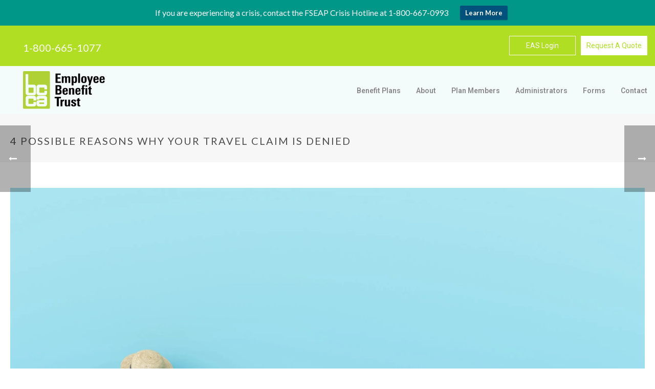

--- FILE ---
content_type: text/html; charset=UTF-8
request_url: https://bccabenefits.ca/4-possible-reasons-why-your-travel-claim-is-denied/
body_size: 192339
content:
<!DOCTYPE html>
<html lang="en-US" >
<head>

		<meta charset="UTF-8" /><meta name="viewport" content="width=device-width, initial-scale=1.0, minimum-scale=1.0, maximum-scale=1.0, user-scalable=0" /><meta http-equiv="X-UA-Compatible" content="IE=edge,chrome=1" /><meta name="format-detection" content="telephone=no"><script type="text/javascript">var ajaxurl = "https://bccabenefits.ca/wp-admin/admin-ajax.php";</script><meta name='robots' content='index, follow, max-image-preview:large, max-snippet:-1, max-video-preview:-1' />

		<style id="critical-path-css" type="text/css">
			body,html{width:100%;height:100%;margin:0;padding:0}.page-preloader{top:0;left:0;z-index:999;position:fixed;height:100%;width:100%;text-align:center}.preloader-preview-area{-webkit-animation-delay:-.2s;animation-delay:-.2s;top:50%;-webkit-transform:translateY(100%);-ms-transform:translateY(100%);transform:translateY(100%);margin-top:10px;max-height:calc(50% - 20px);opacity:1;width:100%;text-align:center;position:absolute}.preloader-logo{max-width:90%;top:50%;-webkit-transform:translateY(-100%);-ms-transform:translateY(-100%);transform:translateY(-100%);margin:-10px auto 0 auto;max-height:calc(50% - 20px);opacity:1;position:relative}.ball-pulse>div{width:15px;height:15px;border-radius:100%;margin:2px;-webkit-animation-fill-mode:both;animation-fill-mode:both;display:inline-block;-webkit-animation:ball-pulse .75s infinite cubic-bezier(.2,.68,.18,1.08);animation:ball-pulse .75s infinite cubic-bezier(.2,.68,.18,1.08)}.ball-pulse>div:nth-child(1){-webkit-animation-delay:-.36s;animation-delay:-.36s}.ball-pulse>div:nth-child(2){-webkit-animation-delay:-.24s;animation-delay:-.24s}.ball-pulse>div:nth-child(3){-webkit-animation-delay:-.12s;animation-delay:-.12s}@-webkit-keyframes ball-pulse{0%{-webkit-transform:scale(1);transform:scale(1);opacity:1}45%{-webkit-transform:scale(.1);transform:scale(.1);opacity:.7}80%{-webkit-transform:scale(1);transform:scale(1);opacity:1}}@keyframes ball-pulse{0%{-webkit-transform:scale(1);transform:scale(1);opacity:1}45%{-webkit-transform:scale(.1);transform:scale(.1);opacity:.7}80%{-webkit-transform:scale(1);transform:scale(1);opacity:1}}.ball-clip-rotate-pulse{position:relative;-webkit-transform:translateY(-15px) translateX(-10px);-ms-transform:translateY(-15px) translateX(-10px);transform:translateY(-15px) translateX(-10px);display:inline-block}.ball-clip-rotate-pulse>div{-webkit-animation-fill-mode:both;animation-fill-mode:both;position:absolute;top:0;left:0;border-radius:100%}.ball-clip-rotate-pulse>div:first-child{height:36px;width:36px;top:7px;left:-7px;-webkit-animation:ball-clip-rotate-pulse-scale 1s 0s cubic-bezier(.09,.57,.49,.9) infinite;animation:ball-clip-rotate-pulse-scale 1s 0s cubic-bezier(.09,.57,.49,.9) infinite}.ball-clip-rotate-pulse>div:last-child{position:absolute;width:50px;height:50px;left:-16px;top:-2px;background:0 0;border:2px solid;-webkit-animation:ball-clip-rotate-pulse-rotate 1s 0s cubic-bezier(.09,.57,.49,.9) infinite;animation:ball-clip-rotate-pulse-rotate 1s 0s cubic-bezier(.09,.57,.49,.9) infinite;-webkit-animation-duration:1s;animation-duration:1s}@-webkit-keyframes ball-clip-rotate-pulse-rotate{0%{-webkit-transform:rotate(0) scale(1);transform:rotate(0) scale(1)}50%{-webkit-transform:rotate(180deg) scale(.6);transform:rotate(180deg) scale(.6)}100%{-webkit-transform:rotate(360deg) scale(1);transform:rotate(360deg) scale(1)}}@keyframes ball-clip-rotate-pulse-rotate{0%{-webkit-transform:rotate(0) scale(1);transform:rotate(0) scale(1)}50%{-webkit-transform:rotate(180deg) scale(.6);transform:rotate(180deg) scale(.6)}100%{-webkit-transform:rotate(360deg) scale(1);transform:rotate(360deg) scale(1)}}@-webkit-keyframes ball-clip-rotate-pulse-scale{30%{-webkit-transform:scale(.3);transform:scale(.3)}100%{-webkit-transform:scale(1);transform:scale(1)}}@keyframes ball-clip-rotate-pulse-scale{30%{-webkit-transform:scale(.3);transform:scale(.3)}100%{-webkit-transform:scale(1);transform:scale(1)}}@-webkit-keyframes square-spin{25%{-webkit-transform:perspective(100px) rotateX(180deg) rotateY(0);transform:perspective(100px) rotateX(180deg) rotateY(0)}50%{-webkit-transform:perspective(100px) rotateX(180deg) rotateY(180deg);transform:perspective(100px) rotateX(180deg) rotateY(180deg)}75%{-webkit-transform:perspective(100px) rotateX(0) rotateY(180deg);transform:perspective(100px) rotateX(0) rotateY(180deg)}100%{-webkit-transform:perspective(100px) rotateX(0) rotateY(0);transform:perspective(100px) rotateX(0) rotateY(0)}}@keyframes square-spin{25%{-webkit-transform:perspective(100px) rotateX(180deg) rotateY(0);transform:perspective(100px) rotateX(180deg) rotateY(0)}50%{-webkit-transform:perspective(100px) rotateX(180deg) rotateY(180deg);transform:perspective(100px) rotateX(180deg) rotateY(180deg)}75%{-webkit-transform:perspective(100px) rotateX(0) rotateY(180deg);transform:perspective(100px) rotateX(0) rotateY(180deg)}100%{-webkit-transform:perspective(100px) rotateX(0) rotateY(0);transform:perspective(100px) rotateX(0) rotateY(0)}}.square-spin{display:inline-block}.square-spin>div{-webkit-animation-fill-mode:both;animation-fill-mode:both;width:50px;height:50px;-webkit-animation:square-spin 3s 0s cubic-bezier(.09,.57,.49,.9) infinite;animation:square-spin 3s 0s cubic-bezier(.09,.57,.49,.9) infinite}.cube-transition{position:relative;-webkit-transform:translate(-25px,-25px);-ms-transform:translate(-25px,-25px);transform:translate(-25px,-25px);display:inline-block}.cube-transition>div{-webkit-animation-fill-mode:both;animation-fill-mode:both;width:15px;height:15px;position:absolute;top:-5px;left:-5px;-webkit-animation:cube-transition 1.6s 0s infinite ease-in-out;animation:cube-transition 1.6s 0s infinite ease-in-out}.cube-transition>div:last-child{-webkit-animation-delay:-.8s;animation-delay:-.8s}@-webkit-keyframes cube-transition{25%{-webkit-transform:translateX(50px) scale(.5) rotate(-90deg);transform:translateX(50px) scale(.5) rotate(-90deg)}50%{-webkit-transform:translate(50px,50px) rotate(-180deg);transform:translate(50px,50px) rotate(-180deg)}75%{-webkit-transform:translateY(50px) scale(.5) rotate(-270deg);transform:translateY(50px) scale(.5) rotate(-270deg)}100%{-webkit-transform:rotate(-360deg);transform:rotate(-360deg)}}@keyframes cube-transition{25%{-webkit-transform:translateX(50px) scale(.5) rotate(-90deg);transform:translateX(50px) scale(.5) rotate(-90deg)}50%{-webkit-transform:translate(50px,50px) rotate(-180deg);transform:translate(50px,50px) rotate(-180deg)}75%{-webkit-transform:translateY(50px) scale(.5) rotate(-270deg);transform:translateY(50px) scale(.5) rotate(-270deg)}100%{-webkit-transform:rotate(-360deg);transform:rotate(-360deg)}}.ball-scale>div{border-radius:100%;margin:2px;-webkit-animation-fill-mode:both;animation-fill-mode:both;display:inline-block;height:60px;width:60px;-webkit-animation:ball-scale 1s 0s ease-in-out infinite;animation:ball-scale 1s 0s ease-in-out infinite}@-webkit-keyframes ball-scale{0%{-webkit-transform:scale(0);transform:scale(0)}100%{-webkit-transform:scale(1);transform:scale(1);opacity:0}}@keyframes ball-scale{0%{-webkit-transform:scale(0);transform:scale(0)}100%{-webkit-transform:scale(1);transform:scale(1);opacity:0}}.line-scale>div{-webkit-animation-fill-mode:both;animation-fill-mode:both;display:inline-block;width:5px;height:50px;border-radius:2px;margin:2px}.line-scale>div:nth-child(1){-webkit-animation:line-scale 1s -.5s infinite cubic-bezier(.2,.68,.18,1.08);animation:line-scale 1s -.5s infinite cubic-bezier(.2,.68,.18,1.08)}.line-scale>div:nth-child(2){-webkit-animation:line-scale 1s -.4s infinite cubic-bezier(.2,.68,.18,1.08);animation:line-scale 1s -.4s infinite cubic-bezier(.2,.68,.18,1.08)}.line-scale>div:nth-child(3){-webkit-animation:line-scale 1s -.3s infinite cubic-bezier(.2,.68,.18,1.08);animation:line-scale 1s -.3s infinite cubic-bezier(.2,.68,.18,1.08)}.line-scale>div:nth-child(4){-webkit-animation:line-scale 1s -.2s infinite cubic-bezier(.2,.68,.18,1.08);animation:line-scale 1s -.2s infinite cubic-bezier(.2,.68,.18,1.08)}.line-scale>div:nth-child(5){-webkit-animation:line-scale 1s -.1s infinite cubic-bezier(.2,.68,.18,1.08);animation:line-scale 1s -.1s infinite cubic-bezier(.2,.68,.18,1.08)}@-webkit-keyframes line-scale{0%{-webkit-transform:scaley(1);transform:scaley(1)}50%{-webkit-transform:scaley(.4);transform:scaley(.4)}100%{-webkit-transform:scaley(1);transform:scaley(1)}}@keyframes line-scale{0%{-webkit-transform:scaley(1);transform:scaley(1)}50%{-webkit-transform:scaley(.4);transform:scaley(.4)}100%{-webkit-transform:scaley(1);transform:scaley(1)}}.ball-scale-multiple{position:relative;-webkit-transform:translateY(30px);-ms-transform:translateY(30px);transform:translateY(30px);display:inline-block}.ball-scale-multiple>div{border-radius:100%;-webkit-animation-fill-mode:both;animation-fill-mode:both;margin:2px;position:absolute;left:-30px;top:0;opacity:0;margin:0;width:50px;height:50px;-webkit-animation:ball-scale-multiple 1s 0s linear infinite;animation:ball-scale-multiple 1s 0s linear infinite}.ball-scale-multiple>div:nth-child(2){-webkit-animation-delay:-.2s;animation-delay:-.2s}.ball-scale-multiple>div:nth-child(3){-webkit-animation-delay:-.2s;animation-delay:-.2s}@-webkit-keyframes ball-scale-multiple{0%{-webkit-transform:scale(0);transform:scale(0);opacity:0}5%{opacity:1}100%{-webkit-transform:scale(1);transform:scale(1);opacity:0}}@keyframes ball-scale-multiple{0%{-webkit-transform:scale(0);transform:scale(0);opacity:0}5%{opacity:1}100%{-webkit-transform:scale(1);transform:scale(1);opacity:0}}.ball-pulse-sync{display:inline-block}.ball-pulse-sync>div{width:15px;height:15px;border-radius:100%;margin:2px;-webkit-animation-fill-mode:both;animation-fill-mode:both;display:inline-block}.ball-pulse-sync>div:nth-child(1){-webkit-animation:ball-pulse-sync .6s -.21s infinite ease-in-out;animation:ball-pulse-sync .6s -.21s infinite ease-in-out}.ball-pulse-sync>div:nth-child(2){-webkit-animation:ball-pulse-sync .6s -.14s infinite ease-in-out;animation:ball-pulse-sync .6s -.14s infinite ease-in-out}.ball-pulse-sync>div:nth-child(3){-webkit-animation:ball-pulse-sync .6s -70ms infinite ease-in-out;animation:ball-pulse-sync .6s -70ms infinite ease-in-out}@-webkit-keyframes ball-pulse-sync{33%{-webkit-transform:translateY(10px);transform:translateY(10px)}66%{-webkit-transform:translateY(-10px);transform:translateY(-10px)}100%{-webkit-transform:translateY(0);transform:translateY(0)}}@keyframes ball-pulse-sync{33%{-webkit-transform:translateY(10px);transform:translateY(10px)}66%{-webkit-transform:translateY(-10px);transform:translateY(-10px)}100%{-webkit-transform:translateY(0);transform:translateY(0)}}.transparent-circle{display:inline-block;border-top:.5em solid rgba(255,255,255,.2);border-right:.5em solid rgba(255,255,255,.2);border-bottom:.5em solid rgba(255,255,255,.2);border-left:.5em solid #fff;-webkit-transform:translateZ(0);transform:translateZ(0);-webkit-animation:transparent-circle 1.1s infinite linear;animation:transparent-circle 1.1s infinite linear;width:50px;height:50px;border-radius:50%}.transparent-circle:after{border-radius:50%;width:10em;height:10em}@-webkit-keyframes transparent-circle{0%{-webkit-transform:rotate(0);transform:rotate(0)}100%{-webkit-transform:rotate(360deg);transform:rotate(360deg)}}@keyframes transparent-circle{0%{-webkit-transform:rotate(0);transform:rotate(0)}100%{-webkit-transform:rotate(360deg);transform:rotate(360deg)}}.ball-spin-fade-loader{position:relative;top:-10px;left:-10px;display:inline-block}.ball-spin-fade-loader>div{width:15px;height:15px;border-radius:100%;margin:2px;-webkit-animation-fill-mode:both;animation-fill-mode:both;position:absolute;-webkit-animation:ball-spin-fade-loader 1s infinite linear;animation:ball-spin-fade-loader 1s infinite linear}.ball-spin-fade-loader>div:nth-child(1){top:25px;left:0;animation-delay:-.84s;-webkit-animation-delay:-.84s}.ball-spin-fade-loader>div:nth-child(2){top:17.05px;left:17.05px;animation-delay:-.72s;-webkit-animation-delay:-.72s}.ball-spin-fade-loader>div:nth-child(3){top:0;left:25px;animation-delay:-.6s;-webkit-animation-delay:-.6s}.ball-spin-fade-loader>div:nth-child(4){top:-17.05px;left:17.05px;animation-delay:-.48s;-webkit-animation-delay:-.48s}.ball-spin-fade-loader>div:nth-child(5){top:-25px;left:0;animation-delay:-.36s;-webkit-animation-delay:-.36s}.ball-spin-fade-loader>div:nth-child(6){top:-17.05px;left:-17.05px;animation-delay:-.24s;-webkit-animation-delay:-.24s}.ball-spin-fade-loader>div:nth-child(7){top:0;left:-25px;animation-delay:-.12s;-webkit-animation-delay:-.12s}.ball-spin-fade-loader>div:nth-child(8){top:17.05px;left:-17.05px;animation-delay:0s;-webkit-animation-delay:0s}@-webkit-keyframes ball-spin-fade-loader{50%{opacity:.3;-webkit-transform:scale(.4);transform:scale(.4)}100%{opacity:1;-webkit-transform:scale(1);transform:scale(1)}}@keyframes ball-spin-fade-loader{50%{opacity:.3;-webkit-transform:scale(.4);transform:scale(.4)}100%{opacity:1;-webkit-transform:scale(1);transform:scale(1)}}		</style>

		
	<!-- This site is optimized with the Yoast SEO plugin v26.8 - https://yoast.com/product/yoast-seo-wordpress/ -->
	<title>4 Possible Reasons Why Your Travel Claim is Denied - BCCA Employee Benefit Trust</title>
	<link rel="canonical" href="https://bccabenefits.ca/4-possible-reasons-why-your-travel-claim-is-denied/" />
	<meta property="og:locale" content="en_US" />
	<meta property="og:type" content="article" />
	<meta property="og:title" content="4 Possible Reasons Why Your Travel Claim is Denied - BCCA Employee Benefit Trust" />
	<meta property="og:description" content="Planning a trip abroad is an exciting process. You get to choose the perfect accommodations, research fun activities and explore new cultures. The last thing on your mind is something could go sideways. Thankfully you have travel insurance! Travel insurance offers peace-of-mind when planning a big trip. If you’re a member of the BCCA Employee [&hellip;]" />
	<meta property="og:url" content="https://bccabenefits.ca/4-possible-reasons-why-your-travel-claim-is-denied/" />
	<meta property="og:site_name" content="BCCA Employee Benefit Trust" />
	<meta property="article:publisher" content="https://www.facebook.com/bccabenefits" />
	<meta property="article:published_time" content="2022-04-28T20:19:03+00:00" />
	<meta property="og:image" content="https://bccabenefits.ca/wp-content/uploads/2022/04/adobestock_217269641-scaled.jpeg" />
	<meta property="og:image:width" content="2560" />
	<meta property="og:image:height" content="1536" />
	<meta property="og:image:type" content="image/jpeg" />
	<meta name="author" content="Marketing Lead" />
	<meta name="twitter:card" content="summary_large_image" />
	<meta name="twitter:creator" content="@bccabenefits" />
	<meta name="twitter:site" content="@bccabenefits" />
	<meta name="twitter:label1" content="Written by" />
	<meta name="twitter:data1" content="Marketing Lead" />
	<meta name="twitter:label2" content="Est. reading time" />
	<meta name="twitter:data2" content="4 minutes" />
	<script type="application/ld+json" class="yoast-schema-graph">{"@context":"https://schema.org","@graph":[{"@type":"Article","@id":"https://bccabenefits.ca/4-possible-reasons-why-your-travel-claim-is-denied/#article","isPartOf":{"@id":"https://bccabenefits.ca/4-possible-reasons-why-your-travel-claim-is-denied/"},"author":{"name":"Marketing Lead","@id":"https://bccabenefits.ca/#/schema/person/d3fc4cc45dcf89761bf1e2ca19806909"},"headline":"4 Possible Reasons Why Your Travel Claim is Denied","datePublished":"2022-04-28T20:19:03+00:00","mainEntityOfPage":{"@id":"https://bccabenefits.ca/4-possible-reasons-why-your-travel-claim-is-denied/"},"wordCount":717,"publisher":{"@id":"https://bccabenefits.ca/#organization"},"image":{"@id":"https://bccabenefits.ca/4-possible-reasons-why-your-travel-claim-is-denied/#primaryimage"},"thumbnailUrl":"https://i0.wp.com/bccabenefits.ca/wp-content/uploads/2022/04/adobestock_217269641-scaled.jpeg?fit=2560%2C1536&ssl=1","keywords":["travel insurance"],"articleSection":["Benefits Q&amp;A"],"inLanguage":"en-US"},{"@type":"WebPage","@id":"https://bccabenefits.ca/4-possible-reasons-why-your-travel-claim-is-denied/","url":"https://bccabenefits.ca/4-possible-reasons-why-your-travel-claim-is-denied/","name":"4 Possible Reasons Why Your Travel Claim is Denied - BCCA Employee Benefit Trust","isPartOf":{"@id":"https://bccabenefits.ca/#website"},"primaryImageOfPage":{"@id":"https://bccabenefits.ca/4-possible-reasons-why-your-travel-claim-is-denied/#primaryimage"},"image":{"@id":"https://bccabenefits.ca/4-possible-reasons-why-your-travel-claim-is-denied/#primaryimage"},"thumbnailUrl":"https://i0.wp.com/bccabenefits.ca/wp-content/uploads/2022/04/adobestock_217269641-scaled.jpeg?fit=2560%2C1536&ssl=1","datePublished":"2022-04-28T20:19:03+00:00","breadcrumb":{"@id":"https://bccabenefits.ca/4-possible-reasons-why-your-travel-claim-is-denied/#breadcrumb"},"inLanguage":"en-US","potentialAction":[{"@type":"ReadAction","target":["https://bccabenefits.ca/4-possible-reasons-why-your-travel-claim-is-denied/"]}]},{"@type":"ImageObject","inLanguage":"en-US","@id":"https://bccabenefits.ca/4-possible-reasons-why-your-travel-claim-is-denied/#primaryimage","url":"https://i0.wp.com/bccabenefits.ca/wp-content/uploads/2022/04/adobestock_217269641-scaled.jpeg?fit=2560%2C1536&ssl=1","contentUrl":"https://i0.wp.com/bccabenefits.ca/wp-content/uploads/2022/04/adobestock_217269641-scaled.jpeg?fit=2560%2C1536&ssl=1","width":2560,"height":1536},{"@type":"BreadcrumbList","@id":"https://bccabenefits.ca/4-possible-reasons-why-your-travel-claim-is-denied/#breadcrumb","itemListElement":[{"@type":"ListItem","position":1,"name":"Home","item":"https://bccabenefits.ca/"},{"@type":"ListItem","position":2,"name":"4 Possible Reasons Why Your Travel Claim is Denied"}]},{"@type":"WebSite","@id":"https://bccabenefits.ca/#website","url":"https://bccabenefits.ca/","name":"BCCA Employee Benefit Trust","description":"BC Construction Association : BCCA","publisher":{"@id":"https://bccabenefits.ca/#organization"},"potentialAction":[{"@type":"SearchAction","target":{"@type":"EntryPoint","urlTemplate":"https://bccabenefits.ca/?s={search_term_string}"},"query-input":{"@type":"PropertyValueSpecification","valueRequired":true,"valueName":"search_term_string"}}],"inLanguage":"en-US"},{"@type":"Organization","@id":"https://bccabenefits.ca/#organization","name":"BCCA Employee Benefit Trust","url":"https://bccabenefits.ca/","logo":{"@type":"ImageObject","inLanguage":"en-US","@id":"https://bccabenefits.ca/#/schema/logo/image/","url":"https://bccabenefits.ca/wp-content/uploads/2022/05/logo.png","contentUrl":"https://bccabenefits.ca/wp-content/uploads/2022/05/logo.png","width":234,"height":108,"caption":"BCCA Employee Benefit Trust"},"image":{"@id":"https://bccabenefits.ca/#/schema/logo/image/"},"sameAs":["https://www.facebook.com/bccabenefits","https://x.com/bccabenefits","https://www.linkedin.com/company/bccabenefits/","https://www.instagram.com/bccabenefits/"]},{"@type":"Person","@id":"https://bccabenefits.ca/#/schema/person/d3fc4cc45dcf89761bf1e2ca19806909","name":"Marketing Lead","image":{"@type":"ImageObject","inLanguage":"en-US","@id":"https://bccabenefits.ca/#/schema/person/image/","url":"https://secure.gravatar.com/avatar/d42d8c144e65a6b2e3409b0e0cd3231a1243629d696e7bbb275794f04817fbf7?s=96&d=mm&r=g","contentUrl":"https://secure.gravatar.com/avatar/d42d8c144e65a6b2e3409b0e0cd3231a1243629d696e7bbb275794f04817fbf7?s=96&d=mm&r=g","caption":"Marketing Lead"},"url":"https://bccabenefits.ca/author/mrktlead/"}]}</script>
	<!-- / Yoast SEO plugin. -->


<link rel='dns-prefetch' href='//js.hs-scripts.com' />
<link rel='dns-prefetch' href='//stats.wp.com' />
<link rel='preconnect' href='//i0.wp.com' />
<link rel="alternate" type="application/rss+xml" title="BCCA Employee Benefit Trust &raquo; Feed" href="https://bccabenefits.ca/feed/" />
<link rel="alternate" type="application/rss+xml" title="BCCA Employee Benefit Trust &raquo; Comments Feed" href="https://bccabenefits.ca/comments/feed/" />

<link rel="shortcut icon" href="https://bccabenefits.ca/wp-content/uploads/2022/05/logo.png"  />
<script type="text/javascript">window.abb = {};php = {};window.PHP = {};PHP.ajax = "https://bccabenefits.ca/wp-admin/admin-ajax.php";PHP.wp_p_id = "1922";var mk_header_parallax, mk_banner_parallax, mk_page_parallax, mk_footer_parallax, mk_body_parallax;var mk_images_dir = "https://bccabenefits.ca/wp-content/themes/jupiter/assets/images",mk_theme_js_path = "https://bccabenefits.ca/wp-content/themes/jupiter/assets/js",mk_theme_dir = "https://bccabenefits.ca/wp-content/themes/jupiter",mk_captcha_placeholder = "Enter Captcha",mk_captcha_invalid_txt = "Invalid. Try again.",mk_captcha_correct_txt = "Captcha correct.",mk_responsive_nav_width = 1140,mk_vertical_header_back = "Back",mk_vertical_header_anim = "1",mk_check_rtl = true,mk_grid_width = 1400,mk_ajax_search_option = "disable",mk_preloader_bg_color = "#fff",mk_accent_color = "#afde22",mk_go_to_top =  "true",mk_smooth_scroll =  "true",mk_show_background_video =  "true",mk_preloader_bar_color = "#afde22",mk_preloader_logo = "";var mk_header_parallax = false,mk_banner_parallax = false,mk_footer_parallax = false,mk_body_parallax = false,mk_no_more_posts = "No More Posts",mk_typekit_id   = "",mk_google_fonts = ["Lato:100italic,200italic,300italic,400italic,500italic,600italic,700italic,800italic,900italic,100,200,300,400,500,600,700,800,900","Roboto:100italic,200italic,300italic,400italic,500italic,600italic,700italic,800italic,900italic,100,200,300,400,500,600,700,800,900"],mk_global_lazyload = true;</script><link rel="alternate" title="oEmbed (JSON)" type="application/json+oembed" href="https://bccabenefits.ca/wp-json/oembed/1.0/embed?url=https%3A%2F%2Fbccabenefits.ca%2F4-possible-reasons-why-your-travel-claim-is-denied%2F" />
<link rel="alternate" title="oEmbed (XML)" type="text/xml+oembed" href="https://bccabenefits.ca/wp-json/oembed/1.0/embed?url=https%3A%2F%2Fbccabenefits.ca%2F4-possible-reasons-why-your-travel-claim-is-denied%2F&#038;format=xml" />
		<!-- This site uses the Google Analytics by MonsterInsights plugin v9.11.1 - Using Analytics tracking - https://www.monsterinsights.com/ -->
							<script src="//www.googletagmanager.com/gtag/js?id=G-ZBWMHD62NP"  data-cfasync="false" data-wpfc-render="false" type="text/javascript" async></script>
			<script data-cfasync="false" data-wpfc-render="false" type="text/javascript">
				var mi_version = '9.11.1';
				var mi_track_user = true;
				var mi_no_track_reason = '';
								var MonsterInsightsDefaultLocations = {"page_location":"https:\/\/bccabenefits.ca\/4-possible-reasons-why-your-travel-claim-is-denied\/"};
								if ( typeof MonsterInsightsPrivacyGuardFilter === 'function' ) {
					var MonsterInsightsLocations = (typeof MonsterInsightsExcludeQuery === 'object') ? MonsterInsightsPrivacyGuardFilter( MonsterInsightsExcludeQuery ) : MonsterInsightsPrivacyGuardFilter( MonsterInsightsDefaultLocations );
				} else {
					var MonsterInsightsLocations = (typeof MonsterInsightsExcludeQuery === 'object') ? MonsterInsightsExcludeQuery : MonsterInsightsDefaultLocations;
				}

								var disableStrs = [
										'ga-disable-G-ZBWMHD62NP',
									];

				/* Function to detect opted out users */
				function __gtagTrackerIsOptedOut() {
					for (var index = 0; index < disableStrs.length; index++) {
						if (document.cookie.indexOf(disableStrs[index] + '=true') > -1) {
							return true;
						}
					}

					return false;
				}

				/* Disable tracking if the opt-out cookie exists. */
				if (__gtagTrackerIsOptedOut()) {
					for (var index = 0; index < disableStrs.length; index++) {
						window[disableStrs[index]] = true;
					}
				}

				/* Opt-out function */
				function __gtagTrackerOptout() {
					for (var index = 0; index < disableStrs.length; index++) {
						document.cookie = disableStrs[index] + '=true; expires=Thu, 31 Dec 2099 23:59:59 UTC; path=/';
						window[disableStrs[index]] = true;
					}
				}

				if ('undefined' === typeof gaOptout) {
					function gaOptout() {
						__gtagTrackerOptout();
					}
				}
								window.dataLayer = window.dataLayer || [];

				window.MonsterInsightsDualTracker = {
					helpers: {},
					trackers: {},
				};
				if (mi_track_user) {
					function __gtagDataLayer() {
						dataLayer.push(arguments);
					}

					function __gtagTracker(type, name, parameters) {
						if (!parameters) {
							parameters = {};
						}

						if (parameters.send_to) {
							__gtagDataLayer.apply(null, arguments);
							return;
						}

						if (type === 'event') {
														parameters.send_to = monsterinsights_frontend.v4_id;
							var hookName = name;
							if (typeof parameters['event_category'] !== 'undefined') {
								hookName = parameters['event_category'] + ':' + name;
							}

							if (typeof MonsterInsightsDualTracker.trackers[hookName] !== 'undefined') {
								MonsterInsightsDualTracker.trackers[hookName](parameters);
							} else {
								__gtagDataLayer('event', name, parameters);
							}
							
						} else {
							__gtagDataLayer.apply(null, arguments);
						}
					}

					__gtagTracker('js', new Date());
					__gtagTracker('set', {
						'developer_id.dZGIzZG': true,
											});
					if ( MonsterInsightsLocations.page_location ) {
						__gtagTracker('set', MonsterInsightsLocations);
					}
										__gtagTracker('config', 'G-ZBWMHD62NP', {"forceSSL":"true","link_attribution":"true"} );
										window.gtag = __gtagTracker;										(function () {
						/* https://developers.google.com/analytics/devguides/collection/analyticsjs/ */
						/* ga and __gaTracker compatibility shim. */
						var noopfn = function () {
							return null;
						};
						var newtracker = function () {
							return new Tracker();
						};
						var Tracker = function () {
							return null;
						};
						var p = Tracker.prototype;
						p.get = noopfn;
						p.set = noopfn;
						p.send = function () {
							var args = Array.prototype.slice.call(arguments);
							args.unshift('send');
							__gaTracker.apply(null, args);
						};
						var __gaTracker = function () {
							var len = arguments.length;
							if (len === 0) {
								return;
							}
							var f = arguments[len - 1];
							if (typeof f !== 'object' || f === null || typeof f.hitCallback !== 'function') {
								if ('send' === arguments[0]) {
									var hitConverted, hitObject = false, action;
									if ('event' === arguments[1]) {
										if ('undefined' !== typeof arguments[3]) {
											hitObject = {
												'eventAction': arguments[3],
												'eventCategory': arguments[2],
												'eventLabel': arguments[4],
												'value': arguments[5] ? arguments[5] : 1,
											}
										}
									}
									if ('pageview' === arguments[1]) {
										if ('undefined' !== typeof arguments[2]) {
											hitObject = {
												'eventAction': 'page_view',
												'page_path': arguments[2],
											}
										}
									}
									if (typeof arguments[2] === 'object') {
										hitObject = arguments[2];
									}
									if (typeof arguments[5] === 'object') {
										Object.assign(hitObject, arguments[5]);
									}
									if ('undefined' !== typeof arguments[1].hitType) {
										hitObject = arguments[1];
										if ('pageview' === hitObject.hitType) {
											hitObject.eventAction = 'page_view';
										}
									}
									if (hitObject) {
										action = 'timing' === arguments[1].hitType ? 'timing_complete' : hitObject.eventAction;
										hitConverted = mapArgs(hitObject);
										__gtagTracker('event', action, hitConverted);
									}
								}
								return;
							}

							function mapArgs(args) {
								var arg, hit = {};
								var gaMap = {
									'eventCategory': 'event_category',
									'eventAction': 'event_action',
									'eventLabel': 'event_label',
									'eventValue': 'event_value',
									'nonInteraction': 'non_interaction',
									'timingCategory': 'event_category',
									'timingVar': 'name',
									'timingValue': 'value',
									'timingLabel': 'event_label',
									'page': 'page_path',
									'location': 'page_location',
									'title': 'page_title',
									'referrer' : 'page_referrer',
								};
								for (arg in args) {
																		if (!(!args.hasOwnProperty(arg) || !gaMap.hasOwnProperty(arg))) {
										hit[gaMap[arg]] = args[arg];
									} else {
										hit[arg] = args[arg];
									}
								}
								return hit;
							}

							try {
								f.hitCallback();
							} catch (ex) {
							}
						};
						__gaTracker.create = newtracker;
						__gaTracker.getByName = newtracker;
						__gaTracker.getAll = function () {
							return [];
						};
						__gaTracker.remove = noopfn;
						__gaTracker.loaded = true;
						window['__gaTracker'] = __gaTracker;
					})();
									} else {
										console.log("");
					(function () {
						function __gtagTracker() {
							return null;
						}

						window['__gtagTracker'] = __gtagTracker;
						window['gtag'] = __gtagTracker;
					})();
									}
			</script>
							<!-- / Google Analytics by MonsterInsights -->
		<style id='wp-img-auto-sizes-contain-inline-css' type='text/css'>
img:is([sizes=auto i],[sizes^="auto," i]){contain-intrinsic-size:3000px 1500px}
/*# sourceURL=wp-img-auto-sizes-contain-inline-css */
</style>
<link rel='stylesheet' id='mkhb-render-css' href='https://bccabenefits.ca/wp-content/themes/jupiter/header-builder/includes/assets/css/mkhb-render.css?ver=6.10.6' type='text/css' media='all' />
<style id='mkhb-inline-css' type='text/css'>
#cky3kxt5g0008396i7w34jue2 { padding:10px 0 0 30px; }#cky3kxt5g0008396i7w34jue2 .mkhb-textbox-el__link { color:rgba(255,255,255,1);font-family:Lato;font-size:20px;line-height:20px; }#cky3kxt5g0008396i7w34jue2 .mkhb-textbox-el__link[href]:hover { color:rgba(0,81,124,1); }#cja0zvuf3001z3c60plu3ugas { vertical-align:middle; }#cja0zvuf400223c60tlthvkrz { vertical-align:middle; }#cja29v4kw000k3c60y1qoilgh .mkhb-button-el__link { width:130px;background-color:rgba(175,222,34,1);padding:10px 0 10px 0;margin:0 10px 0 0;font-weight:400;border-width:1px 1px 1px 1px;border-color:rgba(255,255,255,1) rgba(255,255,255,1) rgba(255,255,255,1) rgba(255,255,255,1); }#cja29v4kw000k3c60y1qoilgh .mkhb-button-el__link:hover { color:rgba(255,255,255,1);background-color:rgba(0,81,124,1); }#cja29v4kw000k3c60y1qoilgh { text-align:right; }#cja29v8i1000n3c604mrgq12d .mkhb-button-el__link { width:130px;color:rgba(175,222,34,1);background-color:rgba(255,255,255,1);padding:10px 0 10px 0;font-weight:400;border-width:1px 1px 1px 1px;border-color:rgba(255,255,255,1) rgba(255,255,255,1) rgba(255,255,255,1) rgba(255,255,255,1); }#cja29v8i1000n3c604mrgq12d .mkhb-button-el__link:hover { color:rgba(255,255,255,1);background-color:rgba(0,81,124,1); }#cja29v8i1000n3c604mrgq12d { text-align:right; }#cja0zvuf400253c60d8sxh5bw { vertical-align:middle; }#cja0zvuf3001w3c606ti7gmi0 { background-color:rgba(175,222,34,1); }#cja0zvuf3001w3c606ti7gmi0 > .mkhb-row__container { max-width:1460px; }#cja0zvuf3001w3c606ti7gmi0 .mkhb-row__container { padding:20px 0 20px 0; }#cja0ysvog00083c60c3r3vip5 .mkhb-logo-el__image { width:160px; }#cja0y3t7d000b3c60b8zifutj { padding:0 0 0 45px;background-color:rgba(244,251,251,1);vertical-align:middle; } #cja0yszj5000b3c609y243mmd.mkhb-nav-container { margin:0; z-index:301; text-align:right; display:inline-block; vertical-align:top; } #cja0yszj5000b3c609y243mmd .mkhb-navigation-ul > li.menu-item > a.menu-item-link { color:rgba(136,136,136,1); padding:15px 15px 15px 15px; font-size:14px; font-weight:; margin-right:; } #cja0yszj5000b3c609y243mmd .mkhb-navigation-ul > li.menu-item:last-of-type > a.menu-item-link { margin-right:0; } #cja0yszj5000b3c609y243mmd .mkhb-navigation ul.sub-menu a.menu-item-link { color:rgba(136,136,136,1); font-size:; font-weight:; } #cja0yszj5000b3c609y243mmd .mkhb-navigation li.hb-no-mega-menu ul.sub-menu { background-color:rgba(239,248,251,1); } #cja0yszj5000b3c609y243mmd .mkhb-navigation ul.sub-menu a.menu-item-link:hover, #cja0yszj5000b3c609y243mmd .mkhb-navigation-ul ul.sub-menu li.current-menu-item > a.menu-item-link, #cja0yszj5000b3c609y243mmd .mkhb-navigation-ul ul.sub-menu li.current-menu-parent > a.menu-item-link { background-color:rgba(0,81,124,1); color:rgba(255,255,255,1); } #cja0yszj5000b3c609y243mmd-wrap .mkhb-navigation-resp__ul > li > a { font-family:Roboto; font-weight:; font-size:14px; color:rgba(136,136,136,1); background-color:; } #cja0yszj5000b3c609y243mmd-wrap .mkhb-navigation-resp__ul > li:hover > a { color:rgba(255,255,255,1); background-color:rgba(175,222,34,1); } #cja0yszj5000b3c609y243mmd-wrap .mkhb-navigation-resp__ul > li > ul { background-color:rgba(239,248,251,1); } #cja0yszj5000b3c609y243mmd-wrap .mkhb-navigation-resp__ul > li > ul li a { font-family:Roboto; font-weight:; font-size:; color:rgba(136,136,136,1); } #cja0yszj5000b3c609y243mmd-wrap .mkhb-navigation-resp__ul > li > ul li:hover > a { color:rgba(255,255,255,1); background-color:rgba(0,81,124,1); } #cja0yszj5000b3c609y243mmd.mkhb-menu-nav-style-text a { font-family:Roboto; } #cja0yszj5000b3c609y243mmd.mkhb-menu-hover-style-3 .mkhb-navigation-ul > li.menu-item > a { background-color:initial; border-radius:0; border-top:0 solid rgba(175,222,34,1); border-right:0 solid rgba(175,222,34,1); border-bottom:0 solid rgba(175,222,34,1); border-left:0 solid rgba(175,222,34,1); } #cja0yszj5000b3c609y243mmd.mkhb-menu-hover-style-3 .mkhb-navigation-ul > li.menu-item > a.menu-item-link:hover, #cja0yszj5000b3c609y243mmd.mkhb-menu-hover-style-3 .mkhb-navigation-ul > li.menu-item:hover > a.menu-item-link, #cja0yszj5000b3c609y243mmd.mkhb-menu-hover-style-3 .mkhb-navigation-ul > li.menu-item:hover > a.menu-item-link, #cja0yszj5000b3c609y243mmd.mkhb-menu-hover-style-3 .mkhb-navigation-ul > li.current-menu-item > a.menu-item-link, #cja0yszj5000b3c609y243mmd.mkhb-menu-hover-style-3 .mkhb-navigation-ul > li.current-menu-ancestor > a.menu-item-link { color:rgba(255,255,255,1); background-color:rgba(175,222,34,1); border-top:1px solid rgba(175,222,34,1); border-right:1px solid rgba(175,222,34,1); border-bottom:1px solid rgba(175,222,34,1); border-left:1px solid rgba(175,222,34,1); } .mkhb-navigation-resp__wrap { background-color:#fff; } .mkhb-navigation-resp__menu > div { background-color:#444444; } .mkhb-navigation-resp__ul li ul li .megamenu-title:hover, .mkhb-navigation-resp__ul li ul li .megamenu-title, .mkhb-navigation-resp__ul li a, .mkhb-navigation-resp__ul li ul li a:hover, .mkhb-navigation-resp__ul .mkhb-navigation-resp__arrow { color:#444444; } #cja0y3t7d000e3c606qy0r66w { padding:15px 0 0 0;vertical-align:middle; }#cja0y3t7d00083c600cxvs5hd { background-color:rgba(244,251,251,1); }#cja0y3t7d00083c600cxvs5hd > .mkhb-row__container { max-width:1460px; }#cja0y3t7d00083c600cxvs5hd .mkhb-row__container { padding:10px 0 10px 0;border-color:rgba(175,222,34,1) rgba(175,222,34,1) rgba(175,222,34,1) rgba(175,222,34,1); }#cja0zvuf3001y3c60pb8d2si3 { vertical-align:middle; }#cja0zvuf400213c60aytbye63 { vertical-align:middle; }#cja29v4kw000j3c60z98hbi9c .mkhb-button-el__link { width:130px;background-color:rgba(175,222,34,1);padding:10px 0 10px 0;margin:0 10px 0 0;font-weight:400;border-width:1px 1px 1px 1px;border-color:rgba(255,255,255,1) rgba(255,255,255,1) rgba(255,255,255,1) rgba(255,255,255,1); }#cja29v4kw000j3c60z98hbi9c .mkhb-button-el__link:hover { color:rgba(255,255,255,1);background-color:rgba(0,81,124,1); }#cja29v4kw000j3c60z98hbi9c { text-align:right; }#cja29v8i1000m3c60ut2e5v4a .mkhb-button-el__link { width:130px;color:rgba(175,222,34,1);background-color:rgba(255,255,255,1);padding:10px 0 10px 0;font-weight:400;border-width:1px 1px 1px 1px;border-color:rgba(255,255,255,1) rgba(255,255,255,1) rgba(255,255,255,1) rgba(255,255,255,1); }#cja29v8i1000m3c60ut2e5v4a .mkhb-button-el__link:hover { color:rgba(255,255,255,1);background-color:rgba(0,81,124,1); }#cja29v8i1000m3c60ut2e5v4a { text-align:right; }#cky3kxt5g0007396ilnpltbld .mkhb-textbox-el__link { color:rgba(255,255,255,1);font-family:Lato; }#cky3kxt5g0007396ilnpltbld .mkhb-textbox-el__link[href]:hover { color:rgba(0,81,124,1); }#cja0zvuf400243c60cs7pj9mx { vertical-align:middle; }#cja0zvuf3001v3c600f7lyuul { background-color:rgba(175,222,34,1); }#cja0zvuf3001v3c600f7lyuul > .mkhb-row__container { max-width:1460px; }#cja0zvuf3001v3c600f7lyuul .mkhb-row__container { padding:20px 0 20px 0; }#cja0ysvog00073c601teqdxbd .mkhb-logo-el__image { width:140px; }#cja0y3t7d000a3c60nhj63q5l { padding:0 0 0 45px;background-color:rgba(244,251,251,1);vertical-align:middle; } #cja0yszj5000a3c60xddm65a3.mkhb-nav-container { margin:0; z-index:301; text-align:right; display:inline-block; vertical-align:top; } #cja0yszj5000a3c60xddm65a3 .mkhb-navigation-ul > li.menu-item > a.menu-item-link { color:rgba(136,136,136,1); padding:15px 15px 15px 15px; font-size:20px; font-weight:; margin-right:; } #cja0yszj5000a3c60xddm65a3 .mkhb-navigation-ul > li.menu-item:last-of-type > a.menu-item-link { margin-right:0; } #cja0yszj5000a3c60xddm65a3 .mkhb-navigation ul.sub-menu a.menu-item-link { color:rgba(136,136,136,1); font-size:; font-weight:; } #cja0yszj5000a3c60xddm65a3 .mkhb-navigation li.hb-no-mega-menu ul.sub-menu { background-color:rgba(239,248,251,1); } #cja0yszj5000a3c60xddm65a3 .mkhb-navigation ul.sub-menu a.menu-item-link:hover, #cja0yszj5000a3c60xddm65a3 .mkhb-navigation-ul ul.sub-menu li.current-menu-item > a.menu-item-link, #cja0yszj5000a3c60xddm65a3 .mkhb-navigation-ul ul.sub-menu li.current-menu-parent > a.menu-item-link { background-color:rgba(0,81,124,1); color:rgba(255,255,255,1); } #cja0yszj5000a3c60xddm65a3-wrap .mkhb-navigation-resp__ul > li > a { font-family:Roboto; font-weight:; font-size:20px; color:rgba(136,136,136,1); background-color:; } #cja0yszj5000a3c60xddm65a3-wrap .mkhb-navigation-resp__ul > li:hover > a { color:rgba(255,255,255,1); background-color:rgba(175,222,34,1); } #cja0yszj5000a3c60xddm65a3-wrap .mkhb-navigation-resp__ul > li > ul { background-color:rgba(239,248,251,1); } #cja0yszj5000a3c60xddm65a3-wrap .mkhb-navigation-resp__ul > li > ul li a { font-family:Roboto; font-weight:; font-size:; color:rgba(136,136,136,1); } #cja0yszj5000a3c60xddm65a3-wrap .mkhb-navigation-resp__ul > li > ul li:hover > a { color:rgba(255,255,255,1); background-color:rgba(0,81,124,1); } #cja0yszj5000a3c60xddm65a3.mkhb-menu-nav-style-text a { font-family:Roboto; } #cja0yszj5000a3c60xddm65a3.mkhb-menu-hover-style-3 .mkhb-navigation-ul > li.menu-item > a { background-color:initial; border-radius:0; border-top:0 solid rgba(175,222,34,1); border-right:0 solid rgba(175,222,34,1); border-bottom:0 solid rgba(175,222,34,1); border-left:0 solid rgba(175,222,34,1); } #cja0yszj5000a3c60xddm65a3.mkhb-menu-hover-style-3 .mkhb-navigation-ul > li.menu-item > a.menu-item-link:hover, #cja0yszj5000a3c60xddm65a3.mkhb-menu-hover-style-3 .mkhb-navigation-ul > li.menu-item:hover > a.menu-item-link, #cja0yszj5000a3c60xddm65a3.mkhb-menu-hover-style-3 .mkhb-navigation-ul > li.menu-item:hover > a.menu-item-link, #cja0yszj5000a3c60xddm65a3.mkhb-menu-hover-style-3 .mkhb-navigation-ul > li.current-menu-item > a.menu-item-link, #cja0yszj5000a3c60xddm65a3.mkhb-menu-hover-style-3 .mkhb-navigation-ul > li.current-menu-ancestor > a.menu-item-link { color:rgba(255,255,255,1); background-color:rgba(175,222,34,1); border-top:1px solid rgba(175,222,34,1); border-right:1px solid rgba(175,222,34,1); border-bottom:1px solid rgba(175,222,34,1); border-left:1px solid rgba(175,222,34,1); } .mkhb-navigation-resp__wrap { background-color:#fff; } .mkhb-navigation-resp__menu > div { background-color:#444444; } .mkhb-navigation-resp__ul li ul li .megamenu-title:hover, .mkhb-navigation-resp__ul li ul li .megamenu-title, .mkhb-navigation-resp__ul li a, .mkhb-navigation-resp__ul li ul li a:hover, .mkhb-navigation-resp__ul .mkhb-navigation-resp__arrow { color:#444444; } #cja0y3t7d000d3c601emj6htv { vertical-align:middle; }#cja0y3t7d00073c60yga1gl6u { background-color:rgba(244,251,251,1); }#cja0y3t7d00073c60yga1gl6u > .mkhb-row__container { max-width:1460px; }#cja0y3t7d00073c60yga1gl6u .mkhb-row__container { padding:20px 0 20px 0;border-color:rgba(175,222,34,1) rgba(175,222,34,1) rgba(175,222,34,1) rgba(175,222,34,1); }#cja0ysvog00063c60jswx21yh .mkhb-logo-el__image { width:140px; } #cja0yszj500093c60yntrrjy6.mkhb-nav-container { margin:0 10px 0 0; z-index:301; text-align:right; display:inline-block; vertical-align:top; } #cja0yszj500093c60yntrrjy6 .mkhb-navigation-ul > li.menu-item > a.menu-item-link { color:rgba(136,136,136,1); padding:15px 15px 15px 15px; font-size:20px; font-weight:; margin-right:; } #cja0yszj500093c60yntrrjy6 .mkhb-navigation-ul > li.menu-item:last-of-type > a.menu-item-link { margin-right:0; } #cja0yszj500093c60yntrrjy6 .mkhb-navigation ul.sub-menu a.menu-item-link { color:rgba(136,136,136,1); font-size:; font-weight:; } #cja0yszj500093c60yntrrjy6 .mkhb-navigation li.hb-no-mega-menu ul.sub-menu { background-color:rgba(239,248,251,1); } #cja0yszj500093c60yntrrjy6 .mkhb-navigation ul.sub-menu a.menu-item-link:hover, #cja0yszj500093c60yntrrjy6 .mkhb-navigation-ul ul.sub-menu li.current-menu-item > a.menu-item-link, #cja0yszj500093c60yntrrjy6 .mkhb-navigation-ul ul.sub-menu li.current-menu-parent > a.menu-item-link { background-color:rgba(0,81,124,1); color:rgba(255,255,255,1); } #cja0yszj500093c60yntrrjy6-wrap .mkhb-navigation-resp__ul > li > a { font-family:Roboto; font-weight:; font-size:20px; color:rgba(136,136,136,1); background-color:; } #cja0yszj500093c60yntrrjy6-wrap .mkhb-navigation-resp__ul > li:hover > a { color:rgba(255,255,255,1); background-color:rgba(175,222,34,1); } #cja0yszj500093c60yntrrjy6-wrap .mkhb-navigation-resp__ul > li > ul { background-color:rgba(239,248,251,1); } #cja0yszj500093c60yntrrjy6-wrap .mkhb-navigation-resp__ul > li > ul li a { font-family:Roboto; font-weight:; font-size:; color:rgba(136,136,136,1); } #cja0yszj500093c60yntrrjy6-wrap .mkhb-navigation-resp__ul > li > ul li:hover > a { color:rgba(255,255,255,1); background-color:rgba(0,81,124,1); } #cja0yszj500093c60yntrrjy6 .mkhb-navigation-resp { text-align:right; display:inline-block; vertical-align:top; } #cja0yszj500093c60yntrrjy6 .mkhb-navigation-resp__box { background:rgba(255,255,255,1); border-radius:; padding:15px 15px 15px 15px; border-top:0 solid #ffffff; border-right:0 solid #ffffff; border-bottom:0 solid #ffffff; border-left:0 solid #ffffff; height:44px;width:45px; } #cja0yszj500093c60yntrrjy6 .mkhb-navigation-resp__bar, #cja0yszj500093c60yntrrjy6 .mkhb-navigation-resp__bar:after, #cja0yszj500093c60yntrrjy6 .mkhb-navigation-resp__bar:before { width:15px; height:2px; background:rgba(136,136,136,1); } #cja0yszj500093c60yntrrjy6 .mkhb-navigation-resp__box:hover { background:; } #cja0yszj500093c60yntrrjy6 .mkhb-navigation-resp__box:hover .mkhb-navigation-resp__bar, #cja0yszj500093c60yntrrjy6 .mkhb-navigation-resp__box:hover .mkhb-navigation-resp__bar:after, #cja0yszj500093c60yntrrjy6 .mkhb-navigation-resp__box:hover .mkhb-navigation-resp__bar:before { background:; } #cja0yszj500093c60yntrrjy6 .fullscreen-active .mkhb-navigation-resp__bar, #cja0yszj500093c60yntrrjy6 .fullscreen-active .mkhb-navigation-resp__box:hover .mkhb-navigation-resp__bar { background:rgba( 255, 255, 255, 0 ); } #cja0yszj500093c60yntrrjy6 .mkhb-navigation-resp__bar { transform:translateY(6px); } #cja0yszj500093c60yntrrjy6 .mkhb-navigation-resp__bar:before { bottom:6px; } #cja0yszj500093c60yntrrjy6 .mkhb-navigation-resp__bar:after { top:6px; } #cja0yszj500093c60yntrrjy6 .fullscreen-active .mkhb-navigation-resp__bar:after { top:0; } #cja0yszj500093c60yntrrjy6 .fullscreen-active .mkhb-navigation-resp__bar:before { bottom:0; } #cja0yszj500093c60yntrrjy6-wrap .mkhb-navigation-resp__arrow { line-height:58px; } #cja0yszj500093c60yntrrjy6-wrap .mkhb-navigation-resp__ul > li > a { padding-top:15px; padding-bottom:15px; } @media (max-width:767px) { #cja0yszj500093c60yntrrjy6.mkhb-el-tablet { display:none !important; } } @media (min-width:768px) and (max-width:1024px) { #cja0yszj500093c60yntrrjy6.mkhb-el-mobile { display:none !important; } } @media (min-width:1025px) { #cja0yszj500093c60yntrrjy6.mkhb-el-tablet, #cja0yszj500093c60yntrrjy6.mkhb-el-mobile { display:none !important; } } .mkhb-navigation-resp__wrap { background-color:#fff; } .mkhb-navigation-resp__menu > div { background-color:#444444; } .mkhb-navigation-resp__ul li ul li .megamenu-title:hover, .mkhb-navigation-resp__ul li ul li .megamenu-title, .mkhb-navigation-resp__ul li a, .mkhb-navigation-resp__ul li ul li a:hover, .mkhb-navigation-resp__ul .mkhb-navigation-resp__arrow { color:#444444; } #cja0y3t7d00093c601p56yc0q { padding:0 0 0 45px;background-color:rgba(244,251,251,1);vertical-align:middle; }#cja0y3t7d000c3c60hprpdtxs { vertical-align:middle; }#cja0y3t7d00063c60ws3wlkxk { background-color:rgba(244,251,251,1); }#cja0y3t7d00063c60ws3wlkxk > .mkhb-row__container { max-width:1460px; }#cja0y3t7d00063c60ws3wlkxk .mkhb-row__container { padding:20px 0 20px 0;border-color:rgba(175,222,34,1) rgba(175,222,34,1) rgba(175,222,34,1) rgba(175,222,34,1); }#cja0zvuf3001x3c60imjf67v8 { vertical-align:middle; }#cja0zvuf400203c60fbnni3x0 { vertical-align:middle; }#cja29v4kw000i3c60ztcc7zys .mkhb-button-el__link { width:130px;background-color:rgba(175,222,34,1);padding:10px 0 10px 0;margin:0 10px 0 0;font-weight:400;border-width:1px 1px 1px 1px;border-color:rgba(255,255,255,1) rgba(255,255,255,1) rgba(255,255,255,1) rgba(255,255,255,1); }#cja29v4kw000i3c60ztcc7zys .mkhb-button-el__link:hover { color:rgba(255,255,255,1);background-color:rgba(0,81,124,1); }#cja29v4kw000i3c60ztcc7zys { text-align:right; }#cja29v8i1000l3c600wk904o8 .mkhb-button-el__link { width:130px;color:rgba(175,222,34,1);background-color:rgba(255,255,255,1);padding:10px 0 10px 0;font-weight:400;border-width:1px 1px 1px 1px;border-color:rgba(255,255,255,1) rgba(255,255,255,1) rgba(255,255,255,1) rgba(255,255,255,1); }#cja29v8i1000l3c600wk904o8 .mkhb-button-el__link:hover { color:rgba(255,255,255,1);background-color:rgba(0,81,124,1); }#cja29v8i1000l3c600wk904o8 { text-align:right; }#cja0zvuf400233c60xuc3sidr { vertical-align:middle; }#cja0zvuf3001u3c60qo3ti10m { background-color:rgba(175,222,34,1); }#cja0zvuf3001u3c60qo3ti10m > .mkhb-row__container { max-width:1460px; }#cja0zvuf3001u3c60qo3ti10m .mkhb-row__container { padding:20px 0 20px 0; }#cja13tyke001n3c64lg2ju6tx .mkhb-logo-el__image { width:140px; }#cja13suyw000w3c64j8mtrgqe { vertical-align:middle; } #cja13tg8y001k3c647obeww8w.mkhb-nav-container { margin:0; z-index:301; text-align:right; display:inline-block; vertical-align:top; } #cja13tg8y001k3c647obeww8w .mkhb-navigation-ul > li.menu-item > a.menu-item-link { color:rgba(136,136,136,1); padding:15px 15px 15px 15px; font-size:14px; font-weight:; margin-right:; } #cja13tg8y001k3c647obeww8w .mkhb-navigation-ul > li.menu-item:last-of-type > a.menu-item-link { margin-right:0; } #cja13tg8y001k3c647obeww8w .mkhb-navigation ul.sub-menu a.menu-item-link { color:rgba(136,136,136,1); font-size:; font-weight:; } #cja13tg8y001k3c647obeww8w .mkhb-navigation li.hb-no-mega-menu ul.sub-menu { background-color:rgba(239,248,251,1); } #cja13tg8y001k3c647obeww8w .mkhb-navigation ul.sub-menu a.menu-item-link:hover, #cja13tg8y001k3c647obeww8w .mkhb-navigation-ul ul.sub-menu li.current-menu-item > a.menu-item-link, #cja13tg8y001k3c647obeww8w .mkhb-navigation-ul ul.sub-menu li.current-menu-parent > a.menu-item-link { background-color:rgba(0,81,124,1); color:rgba(255,255,255,1); } #cja13tg8y001k3c647obeww8w-wrap .mkhb-navigation-resp__ul > li > a { font-family:Roboto; font-weight:; font-size:14px; color:rgba(136,136,136,1); background-color:; } #cja13tg8y001k3c647obeww8w-wrap .mkhb-navigation-resp__ul > li:hover > a { color:rgba(255,255,255,1); background-color:rgba(175,222,34,1); } #cja13tg8y001k3c647obeww8w-wrap .mkhb-navigation-resp__ul > li > ul { background-color:rgba(239,248,251,1); } #cja13tg8y001k3c647obeww8w-wrap .mkhb-navigation-resp__ul > li > ul li a { font-family:Roboto; font-weight:; font-size:; color:rgba(136,136,136,1); } #cja13tg8y001k3c647obeww8w-wrap .mkhb-navigation-resp__ul > li > ul li:hover > a { color:rgba(255,255,255,1); background-color:rgba(0,81,124,1); } #cja13tg8y001k3c647obeww8w.mkhb-menu-nav-style-text a { font-family:Roboto; } #cja13tg8y001k3c647obeww8w.mkhb-menu-hover-style-3 .mkhb-navigation-ul > li.menu-item > a { background-color:initial; border-radius:0; } #cja13tg8y001k3c647obeww8w.mkhb-menu-hover-style-3 .mkhb-navigation-ul > li.menu-item > a.menu-item-link:hover, #cja13tg8y001k3c647obeww8w.mkhb-menu-hover-style-3 .mkhb-navigation-ul > li.menu-item:hover > a.menu-item-link, #cja13tg8y001k3c647obeww8w.mkhb-menu-hover-style-3 .mkhb-navigation-ul > li.menu-item:hover > a.menu-item-link, #cja13tg8y001k3c647obeww8w.mkhb-menu-hover-style-3 .mkhb-navigation-ul > li.current-menu-item > a.menu-item-link, #cja13tg8y001k3c647obeww8w.mkhb-menu-hover-style-3 .mkhb-navigation-ul > li.current-menu-ancestor > a.menu-item-link { color:rgba(255,255,255,1); background-color:rgba(175,222,34,1); border-top:1px solid rgba(175,222,34,1); border-right:1px solid rgba(175,222,34,1); border-bottom:1px solid rgba(175,222,34,1); border-left:1px solid rgba(175,222,34,1); } .mkhb-navigation-resp__wrap { background-color:#fff; } .mkhb-navigation-resp__menu > div { background-color:#444444; } .mkhb-navigation-resp__ul li ul li .megamenu-title:hover, .mkhb-navigation-resp__ul li ul li .megamenu-title, .mkhb-navigation-resp__ul li a, .mkhb-navigation-resp__ul li ul li a:hover, .mkhb-navigation-resp__ul .mkhb-navigation-resp__arrow { color:#444444; } #cja13suyw000z3c645c2n72nm { padding:15px 0 0 0;background-color:rgba(244,251,251,1);vertical-align:middle; }#cja13suyw000t3c64vvhvvoj4 { background-color:rgba(244,251,251,1); }#cja13suyw000t3c64vvhvvoj4 > .mkhb-row__container { max-width:1460px; }#cja13suyw000t3c64vvhvvoj4 .mkhb-row__container { padding:10px 0 10px 0; }#cja13tyke001m3c64el47bosz .mkhb-logo-el__image { width:140px; }#cja13suyw000v3c64o7pvproj { vertical-align:middle; } #cja13tg8y001j3c64djea0j87.mkhb-nav-container { margin:0; z-index:301; text-align:center; display:inline-block; vertical-align:top; } #cja13tg8y001j3c64djea0j87 .mkhb-navigation-ul > li.menu-item > a.menu-item-link { color:rgba(136,136,136,1); padding:15px 15px 15px 15px; font-size:14px; font-weight:; margin-right:; } #cja13tg8y001j3c64djea0j87 .mkhb-navigation-ul > li.menu-item:last-of-type > a.menu-item-link { margin-right:0; } #cja13tg8y001j3c64djea0j87 .mkhb-navigation ul.sub-menu a.menu-item-link { color:rgba(136,136,136,1); font-size:; font-weight:; } #cja13tg8y001j3c64djea0j87 .mkhb-navigation li.hb-no-mega-menu ul.sub-menu { background-color:rgba(239,248,251,1); } #cja13tg8y001j3c64djea0j87 .mkhb-navigation ul.sub-menu a.menu-item-link:hover, #cja13tg8y001j3c64djea0j87 .mkhb-navigation-ul ul.sub-menu li.current-menu-item > a.menu-item-link, #cja13tg8y001j3c64djea0j87 .mkhb-navigation-ul ul.sub-menu li.current-menu-parent > a.menu-item-link { background-color:rgba(0,81,124,1); color:rgba(255,255,255,1); } #cja13tg8y001j3c64djea0j87-wrap .mkhb-navigation-resp__ul > li > a { font-family:Roboto; font-weight:; font-size:14px; color:rgba(136,136,136,1); background-color:; } #cja13tg8y001j3c64djea0j87-wrap .mkhb-navigation-resp__ul > li:hover > a { color:rgba(255,255,255,1); background-color:rgba(175,222,34,1); } #cja13tg8y001j3c64djea0j87-wrap .mkhb-navigation-resp__ul > li > ul { background-color:rgba(239,248,251,1); } #cja13tg8y001j3c64djea0j87-wrap .mkhb-navigation-resp__ul > li > ul li a { font-family:Roboto; font-weight:; font-size:; color:rgba(136,136,136,1); } #cja13tg8y001j3c64djea0j87-wrap .mkhb-navigation-resp__ul > li > ul li:hover > a { color:rgba(255,255,255,1); background-color:rgba(0,81,124,1); } #cja13tg8y001j3c64djea0j87.mkhb-menu-nav-style-text a { font-family:Roboto; } #cja13tg8y001j3c64djea0j87.mkhb-menu-hover-style-3 .mkhb-navigation-ul > li.menu-item > a { background-color:initial; border-radius:0; } #cja13tg8y001j3c64djea0j87.mkhb-menu-hover-style-3 .mkhb-navigation-ul > li.menu-item > a.menu-item-link:hover, #cja13tg8y001j3c64djea0j87.mkhb-menu-hover-style-3 .mkhb-navigation-ul > li.menu-item:hover > a.menu-item-link, #cja13tg8y001j3c64djea0j87.mkhb-menu-hover-style-3 .mkhb-navigation-ul > li.menu-item:hover > a.menu-item-link, #cja13tg8y001j3c64djea0j87.mkhb-menu-hover-style-3 .mkhb-navigation-ul > li.current-menu-item > a.menu-item-link, #cja13tg8y001j3c64djea0j87.mkhb-menu-hover-style-3 .mkhb-navigation-ul > li.current-menu-ancestor > a.menu-item-link { color:rgba(255,255,255,1); background-color:rgba(175,222,34,1); border-top:1px solid rgba(175,222,34,1); border-right:1px solid rgba(175,222,34,1); border-bottom:1px solid rgba(175,222,34,1); border-left:1px solid rgba(175,222,34,1); } .mkhb-navigation-resp__wrap { background-color:#fff; } .mkhb-navigation-resp__menu > div { background-color:#444444; } .mkhb-navigation-resp__ul li ul li .megamenu-title:hover, .mkhb-navigation-resp__ul li ul li .megamenu-title, .mkhb-navigation-resp__ul li a, .mkhb-navigation-resp__ul li ul li a:hover, .mkhb-navigation-resp__ul .mkhb-navigation-resp__arrow { color:#444444; } #cja13suyw000y3c64043fxjvc { background-color:rgba(244,251,251,1);vertical-align:middle; }#cja13suyw000s3c64quox2gr8 { background-color:rgba(244,251,251,1); }#cja13suyw000s3c64quox2gr8 > .mkhb-row__container { max-width:1460px; }#cja13suyw000s3c64quox2gr8 .mkhb-row__container { padding:10px 0 10px 0; }#cja13tyke001l3c64uoxawgb6 .mkhb-logo-el__image { width:140px; } #cja13tg8y001i3c644kmya5wd.mkhb-nav-container { margin:0 10px 0 0; z-index:301; text-align:right; display:inline-block; vertical-align:top; } #cja13tg8y001i3c644kmya5wd .mkhb-navigation-ul > li.menu-item > a.menu-item-link { color:rgba(136,136,136,1); padding:15px 15px 15px 15px; font-size:14px; font-weight:; margin-right:; } #cja13tg8y001i3c644kmya5wd .mkhb-navigation-ul > li.menu-item:last-of-type > a.menu-item-link { margin-right:0; } #cja13tg8y001i3c644kmya5wd .mkhb-navigation ul.sub-menu a.menu-item-link { color:rgba(136,136,136,1); font-size:; font-weight:; } #cja13tg8y001i3c644kmya5wd .mkhb-navigation li.hb-no-mega-menu ul.sub-menu { background-color:rgba(239,248,251,1); } #cja13tg8y001i3c644kmya5wd .mkhb-navigation ul.sub-menu a.menu-item-link:hover, #cja13tg8y001i3c644kmya5wd .mkhb-navigation-ul ul.sub-menu li.current-menu-item > a.menu-item-link, #cja13tg8y001i3c644kmya5wd .mkhb-navigation-ul ul.sub-menu li.current-menu-parent > a.menu-item-link { background-color:rgba(0,81,124,1); color:rgba(255,255,255,1); } #cja13tg8y001i3c644kmya5wd-wrap .mkhb-navigation-resp__ul > li > a { font-family:Roboto; font-weight:; font-size:14px; color:rgba(136,136,136,1); background-color:; } #cja13tg8y001i3c644kmya5wd-wrap .mkhb-navigation-resp__ul > li:hover > a { color:rgba(255,255,255,1); background-color:rgba(175,222,34,1); } #cja13tg8y001i3c644kmya5wd-wrap .mkhb-navigation-resp__ul > li > ul { background-color:rgba(239,248,251,1); } #cja13tg8y001i3c644kmya5wd-wrap .mkhb-navigation-resp__ul > li > ul li a { font-family:Roboto; font-weight:; font-size:; color:rgba(136,136,136,1); } #cja13tg8y001i3c644kmya5wd-wrap .mkhb-navigation-resp__ul > li > ul li:hover > a { color:rgba(255,255,255,1); background-color:rgba(0,81,124,1); } #cja13tg8y001i3c644kmya5wd .mkhb-navigation-resp { text-align:right; display:inline-block; vertical-align:top; } #cja13tg8y001i3c644kmya5wd .mkhb-navigation-resp__box { background:rgba(226,226,226,1); border-radius:; padding:15px 15px 15px 15px; border-top:0 solid #ffffff; border-right:0 solid #ffffff; border-bottom:0 solid #ffffff; border-left:0 solid #ffffff; height:44px;width:45px; } #cja13tg8y001i3c644kmya5wd .mkhb-navigation-resp__bar, #cja13tg8y001i3c644kmya5wd .mkhb-navigation-resp__bar:after, #cja13tg8y001i3c644kmya5wd .mkhb-navigation-resp__bar:before { width:15px; height:2px; background:rgba(136,136,136,1); } #cja13tg8y001i3c644kmya5wd .mkhb-navigation-resp__box:hover { background:; } #cja13tg8y001i3c644kmya5wd .mkhb-navigation-resp__box:hover .mkhb-navigation-resp__bar, #cja13tg8y001i3c644kmya5wd .mkhb-navigation-resp__box:hover .mkhb-navigation-resp__bar:after, #cja13tg8y001i3c644kmya5wd .mkhb-navigation-resp__box:hover .mkhb-navigation-resp__bar:before { background:; } #cja13tg8y001i3c644kmya5wd .fullscreen-active .mkhb-navigation-resp__bar, #cja13tg8y001i3c644kmya5wd .fullscreen-active .mkhb-navigation-resp__box:hover .mkhb-navigation-resp__bar { background:rgba( 255, 255, 255, 0 ); } #cja13tg8y001i3c644kmya5wd .mkhb-navigation-resp__bar { transform:translateY(6px); } #cja13tg8y001i3c644kmya5wd .mkhb-navigation-resp__bar:before { bottom:6px; } #cja13tg8y001i3c644kmya5wd .mkhb-navigation-resp__bar:after { top:6px; } #cja13tg8y001i3c644kmya5wd .fullscreen-active .mkhb-navigation-resp__bar:after { top:0; } #cja13tg8y001i3c644kmya5wd .fullscreen-active .mkhb-navigation-resp__bar:before { bottom:0; } #cja13tg8y001i3c644kmya5wd-wrap .mkhb-navigation-resp__arrow { line-height:52px; } #cja13tg8y001i3c644kmya5wd-wrap .mkhb-navigation-resp__ul > li > a { padding-top:15px; padding-bottom:15px; } @media (max-width:767px) { #cja13tg8y001i3c644kmya5wd.mkhb-el-tablet { display:none !important; } } @media (min-width:768px) and (max-width:1024px) { #cja13tg8y001i3c644kmya5wd.mkhb-el-mobile { display:none !important; } } @media (min-width:1025px) { #cja13tg8y001i3c644kmya5wd.mkhb-el-tablet, #cja13tg8y001i3c644kmya5wd.mkhb-el-mobile { display:none !important; } } .mkhb-navigation-resp__wrap { background-color:#fff; } .mkhb-navigation-resp__menu > div { background-color:#444444; } .mkhb-navigation-resp__ul li ul li .megamenu-title:hover, .mkhb-navigation-resp__ul li ul li .megamenu-title, .mkhb-navigation-resp__ul li a, .mkhb-navigation-resp__ul li ul li a:hover, .mkhb-navigation-resp__ul .mkhb-navigation-resp__arrow { color:#444444; } #cja13suyw000u3c64jz61ve56 { vertical-align:middle; }#cja13suyw000x3c64ryksq4jw { background-color:rgba(244,251,251,1);vertical-align:middle; }#cja13suyw000r3c645gnpua2z { background-color:rgba(244,251,251,1); }#cja13suyw000r3c645gnpua2z > .mkhb-row__container { max-width:1460px; }#cja13suyw000r3c645gnpua2z .mkhb-row__container { padding:10px 0 10px 0; }
/*# sourceURL=mkhb-inline-css */
</style>
<style id='wp-block-library-inline-css' type='text/css'>
:root{--wp-block-synced-color:#7a00df;--wp-block-synced-color--rgb:122,0,223;--wp-bound-block-color:var(--wp-block-synced-color);--wp-editor-canvas-background:#ddd;--wp-admin-theme-color:#007cba;--wp-admin-theme-color--rgb:0,124,186;--wp-admin-theme-color-darker-10:#006ba1;--wp-admin-theme-color-darker-10--rgb:0,107,160.5;--wp-admin-theme-color-darker-20:#005a87;--wp-admin-theme-color-darker-20--rgb:0,90,135;--wp-admin-border-width-focus:2px}@media (min-resolution:192dpi){:root{--wp-admin-border-width-focus:1.5px}}.wp-element-button{cursor:pointer}:root .has-very-light-gray-background-color{background-color:#eee}:root .has-very-dark-gray-background-color{background-color:#313131}:root .has-very-light-gray-color{color:#eee}:root .has-very-dark-gray-color{color:#313131}:root .has-vivid-green-cyan-to-vivid-cyan-blue-gradient-background{background:linear-gradient(135deg,#00d084,#0693e3)}:root .has-purple-crush-gradient-background{background:linear-gradient(135deg,#34e2e4,#4721fb 50%,#ab1dfe)}:root .has-hazy-dawn-gradient-background{background:linear-gradient(135deg,#faaca8,#dad0ec)}:root .has-subdued-olive-gradient-background{background:linear-gradient(135deg,#fafae1,#67a671)}:root .has-atomic-cream-gradient-background{background:linear-gradient(135deg,#fdd79a,#004a59)}:root .has-nightshade-gradient-background{background:linear-gradient(135deg,#330968,#31cdcf)}:root .has-midnight-gradient-background{background:linear-gradient(135deg,#020381,#2874fc)}:root{--wp--preset--font-size--normal:16px;--wp--preset--font-size--huge:42px}.has-regular-font-size{font-size:1em}.has-larger-font-size{font-size:2.625em}.has-normal-font-size{font-size:var(--wp--preset--font-size--normal)}.has-huge-font-size{font-size:var(--wp--preset--font-size--huge)}.has-text-align-center{text-align:center}.has-text-align-left{text-align:left}.has-text-align-right{text-align:right}.has-fit-text{white-space:nowrap!important}#end-resizable-editor-section{display:none}.aligncenter{clear:both}.items-justified-left{justify-content:flex-start}.items-justified-center{justify-content:center}.items-justified-right{justify-content:flex-end}.items-justified-space-between{justify-content:space-between}.screen-reader-text{border:0;clip-path:inset(50%);height:1px;margin:-1px;overflow:hidden;padding:0;position:absolute;width:1px;word-wrap:normal!important}.screen-reader-text:focus{background-color:#ddd;clip-path:none;color:#444;display:block;font-size:1em;height:auto;left:5px;line-height:normal;padding:15px 23px 14px;text-decoration:none;top:5px;width:auto;z-index:100000}html :where(.has-border-color){border-style:solid}html :where([style*=border-top-color]){border-top-style:solid}html :where([style*=border-right-color]){border-right-style:solid}html :where([style*=border-bottom-color]){border-bottom-style:solid}html :where([style*=border-left-color]){border-left-style:solid}html :where([style*=border-width]){border-style:solid}html :where([style*=border-top-width]){border-top-style:solid}html :where([style*=border-right-width]){border-right-style:solid}html :where([style*=border-bottom-width]){border-bottom-style:solid}html :where([style*=border-left-width]){border-left-style:solid}html :where(img[class*=wp-image-]){height:auto;max-width:100%}:where(figure){margin:0 0 1em}html :where(.is-position-sticky){--wp-admin--admin-bar--position-offset:var(--wp-admin--admin-bar--height,0px)}@media screen and (max-width:600px){html :where(.is-position-sticky){--wp-admin--admin-bar--position-offset:0px}}

/*# sourceURL=wp-block-library-inline-css */
</style><style id='global-styles-inline-css' type='text/css'>
:root{--wp--preset--aspect-ratio--square: 1;--wp--preset--aspect-ratio--4-3: 4/3;--wp--preset--aspect-ratio--3-4: 3/4;--wp--preset--aspect-ratio--3-2: 3/2;--wp--preset--aspect-ratio--2-3: 2/3;--wp--preset--aspect-ratio--16-9: 16/9;--wp--preset--aspect-ratio--9-16: 9/16;--wp--preset--color--black: #000000;--wp--preset--color--cyan-bluish-gray: #abb8c3;--wp--preset--color--white: #ffffff;--wp--preset--color--pale-pink: #f78da7;--wp--preset--color--vivid-red: #cf2e2e;--wp--preset--color--luminous-vivid-orange: #ff6900;--wp--preset--color--luminous-vivid-amber: #fcb900;--wp--preset--color--light-green-cyan: #7bdcb5;--wp--preset--color--vivid-green-cyan: #00d084;--wp--preset--color--pale-cyan-blue: #8ed1fc;--wp--preset--color--vivid-cyan-blue: #0693e3;--wp--preset--color--vivid-purple: #9b51e0;--wp--preset--gradient--vivid-cyan-blue-to-vivid-purple: linear-gradient(135deg,rgb(6,147,227) 0%,rgb(155,81,224) 100%);--wp--preset--gradient--light-green-cyan-to-vivid-green-cyan: linear-gradient(135deg,rgb(122,220,180) 0%,rgb(0,208,130) 100%);--wp--preset--gradient--luminous-vivid-amber-to-luminous-vivid-orange: linear-gradient(135deg,rgb(252,185,0) 0%,rgb(255,105,0) 100%);--wp--preset--gradient--luminous-vivid-orange-to-vivid-red: linear-gradient(135deg,rgb(255,105,0) 0%,rgb(207,46,46) 100%);--wp--preset--gradient--very-light-gray-to-cyan-bluish-gray: linear-gradient(135deg,rgb(238,238,238) 0%,rgb(169,184,195) 100%);--wp--preset--gradient--cool-to-warm-spectrum: linear-gradient(135deg,rgb(74,234,220) 0%,rgb(151,120,209) 20%,rgb(207,42,186) 40%,rgb(238,44,130) 60%,rgb(251,105,98) 80%,rgb(254,248,76) 100%);--wp--preset--gradient--blush-light-purple: linear-gradient(135deg,rgb(255,206,236) 0%,rgb(152,150,240) 100%);--wp--preset--gradient--blush-bordeaux: linear-gradient(135deg,rgb(254,205,165) 0%,rgb(254,45,45) 50%,rgb(107,0,62) 100%);--wp--preset--gradient--luminous-dusk: linear-gradient(135deg,rgb(255,203,112) 0%,rgb(199,81,192) 50%,rgb(65,88,208) 100%);--wp--preset--gradient--pale-ocean: linear-gradient(135deg,rgb(255,245,203) 0%,rgb(182,227,212) 50%,rgb(51,167,181) 100%);--wp--preset--gradient--electric-grass: linear-gradient(135deg,rgb(202,248,128) 0%,rgb(113,206,126) 100%);--wp--preset--gradient--midnight: linear-gradient(135deg,rgb(2,3,129) 0%,rgb(40,116,252) 100%);--wp--preset--font-size--small: 13px;--wp--preset--font-size--medium: 20px;--wp--preset--font-size--large: 36px;--wp--preset--font-size--x-large: 42px;--wp--preset--spacing--20: 0.44rem;--wp--preset--spacing--30: 0.67rem;--wp--preset--spacing--40: 1rem;--wp--preset--spacing--50: 1.5rem;--wp--preset--spacing--60: 2.25rem;--wp--preset--spacing--70: 3.38rem;--wp--preset--spacing--80: 5.06rem;--wp--preset--shadow--natural: 6px 6px 9px rgba(0, 0, 0, 0.2);--wp--preset--shadow--deep: 12px 12px 50px rgba(0, 0, 0, 0.4);--wp--preset--shadow--sharp: 6px 6px 0px rgba(0, 0, 0, 0.2);--wp--preset--shadow--outlined: 6px 6px 0px -3px rgb(255, 255, 255), 6px 6px rgb(0, 0, 0);--wp--preset--shadow--crisp: 6px 6px 0px rgb(0, 0, 0);}:where(.is-layout-flex){gap: 0.5em;}:where(.is-layout-grid){gap: 0.5em;}body .is-layout-flex{display: flex;}.is-layout-flex{flex-wrap: wrap;align-items: center;}.is-layout-flex > :is(*, div){margin: 0;}body .is-layout-grid{display: grid;}.is-layout-grid > :is(*, div){margin: 0;}:where(.wp-block-columns.is-layout-flex){gap: 2em;}:where(.wp-block-columns.is-layout-grid){gap: 2em;}:where(.wp-block-post-template.is-layout-flex){gap: 1.25em;}:where(.wp-block-post-template.is-layout-grid){gap: 1.25em;}.has-black-color{color: var(--wp--preset--color--black) !important;}.has-cyan-bluish-gray-color{color: var(--wp--preset--color--cyan-bluish-gray) !important;}.has-white-color{color: var(--wp--preset--color--white) !important;}.has-pale-pink-color{color: var(--wp--preset--color--pale-pink) !important;}.has-vivid-red-color{color: var(--wp--preset--color--vivid-red) !important;}.has-luminous-vivid-orange-color{color: var(--wp--preset--color--luminous-vivid-orange) !important;}.has-luminous-vivid-amber-color{color: var(--wp--preset--color--luminous-vivid-amber) !important;}.has-light-green-cyan-color{color: var(--wp--preset--color--light-green-cyan) !important;}.has-vivid-green-cyan-color{color: var(--wp--preset--color--vivid-green-cyan) !important;}.has-pale-cyan-blue-color{color: var(--wp--preset--color--pale-cyan-blue) !important;}.has-vivid-cyan-blue-color{color: var(--wp--preset--color--vivid-cyan-blue) !important;}.has-vivid-purple-color{color: var(--wp--preset--color--vivid-purple) !important;}.has-black-background-color{background-color: var(--wp--preset--color--black) !important;}.has-cyan-bluish-gray-background-color{background-color: var(--wp--preset--color--cyan-bluish-gray) !important;}.has-white-background-color{background-color: var(--wp--preset--color--white) !important;}.has-pale-pink-background-color{background-color: var(--wp--preset--color--pale-pink) !important;}.has-vivid-red-background-color{background-color: var(--wp--preset--color--vivid-red) !important;}.has-luminous-vivid-orange-background-color{background-color: var(--wp--preset--color--luminous-vivid-orange) !important;}.has-luminous-vivid-amber-background-color{background-color: var(--wp--preset--color--luminous-vivid-amber) !important;}.has-light-green-cyan-background-color{background-color: var(--wp--preset--color--light-green-cyan) !important;}.has-vivid-green-cyan-background-color{background-color: var(--wp--preset--color--vivid-green-cyan) !important;}.has-pale-cyan-blue-background-color{background-color: var(--wp--preset--color--pale-cyan-blue) !important;}.has-vivid-cyan-blue-background-color{background-color: var(--wp--preset--color--vivid-cyan-blue) !important;}.has-vivid-purple-background-color{background-color: var(--wp--preset--color--vivid-purple) !important;}.has-black-border-color{border-color: var(--wp--preset--color--black) !important;}.has-cyan-bluish-gray-border-color{border-color: var(--wp--preset--color--cyan-bluish-gray) !important;}.has-white-border-color{border-color: var(--wp--preset--color--white) !important;}.has-pale-pink-border-color{border-color: var(--wp--preset--color--pale-pink) !important;}.has-vivid-red-border-color{border-color: var(--wp--preset--color--vivid-red) !important;}.has-luminous-vivid-orange-border-color{border-color: var(--wp--preset--color--luminous-vivid-orange) !important;}.has-luminous-vivid-amber-border-color{border-color: var(--wp--preset--color--luminous-vivid-amber) !important;}.has-light-green-cyan-border-color{border-color: var(--wp--preset--color--light-green-cyan) !important;}.has-vivid-green-cyan-border-color{border-color: var(--wp--preset--color--vivid-green-cyan) !important;}.has-pale-cyan-blue-border-color{border-color: var(--wp--preset--color--pale-cyan-blue) !important;}.has-vivid-cyan-blue-border-color{border-color: var(--wp--preset--color--vivid-cyan-blue) !important;}.has-vivid-purple-border-color{border-color: var(--wp--preset--color--vivid-purple) !important;}.has-vivid-cyan-blue-to-vivid-purple-gradient-background{background: var(--wp--preset--gradient--vivid-cyan-blue-to-vivid-purple) !important;}.has-light-green-cyan-to-vivid-green-cyan-gradient-background{background: var(--wp--preset--gradient--light-green-cyan-to-vivid-green-cyan) !important;}.has-luminous-vivid-amber-to-luminous-vivid-orange-gradient-background{background: var(--wp--preset--gradient--luminous-vivid-amber-to-luminous-vivid-orange) !important;}.has-luminous-vivid-orange-to-vivid-red-gradient-background{background: var(--wp--preset--gradient--luminous-vivid-orange-to-vivid-red) !important;}.has-very-light-gray-to-cyan-bluish-gray-gradient-background{background: var(--wp--preset--gradient--very-light-gray-to-cyan-bluish-gray) !important;}.has-cool-to-warm-spectrum-gradient-background{background: var(--wp--preset--gradient--cool-to-warm-spectrum) !important;}.has-blush-light-purple-gradient-background{background: var(--wp--preset--gradient--blush-light-purple) !important;}.has-blush-bordeaux-gradient-background{background: var(--wp--preset--gradient--blush-bordeaux) !important;}.has-luminous-dusk-gradient-background{background: var(--wp--preset--gradient--luminous-dusk) !important;}.has-pale-ocean-gradient-background{background: var(--wp--preset--gradient--pale-ocean) !important;}.has-electric-grass-gradient-background{background: var(--wp--preset--gradient--electric-grass) !important;}.has-midnight-gradient-background{background: var(--wp--preset--gradient--midnight) !important;}.has-small-font-size{font-size: var(--wp--preset--font-size--small) !important;}.has-medium-font-size{font-size: var(--wp--preset--font-size--medium) !important;}.has-large-font-size{font-size: var(--wp--preset--font-size--large) !important;}.has-x-large-font-size{font-size: var(--wp--preset--font-size--x-large) !important;}
/*# sourceURL=global-styles-inline-css */
</style>

<style id='classic-theme-styles-inline-css' type='text/css'>
/*! This file is auto-generated */
.wp-block-button__link{color:#fff;background-color:#32373c;border-radius:9999px;box-shadow:none;text-decoration:none;padding:calc(.667em + 2px) calc(1.333em + 2px);font-size:1.125em}.wp-block-file__button{background:#32373c;color:#fff;text-decoration:none}
/*# sourceURL=/wp-includes/css/classic-themes.min.css */
</style>
<link rel='stylesheet' id='megamenu-css' href='https://bccabenefits.ca/wp-content/uploads/maxmegamenu/style.css?ver=251359' type='text/css' media='all' />
<link rel='stylesheet' id='dashicons-css' href='https://bccabenefits.ca/wp-includes/css/dashicons.min.css?ver=6.9' type='text/css' media='all' />
<link rel='stylesheet' id='wppopups-base-css' href='https://bccabenefits.ca/wp-content/plugins/wp-popups-lite/src/assets/css/wppopups-base.css?ver=2.2.0.3' type='text/css' media='all' />
<link rel='stylesheet' id='wpfront-notification-bar-css' href='https://bccabenefits.ca/wp-content/plugins/wpfront-notification-bar/css/wpfront-notification-bar.min.css?ver=3.5.1.05102' type='text/css' media='all' />
<link rel='stylesheet' id='theme-styles-css' href='https://bccabenefits.ca/wp-content/themes/jupiter/assets/stylesheet/min/full-styles.6.10.6.css?ver=1727455816' type='text/css' media='all' />
<style id='theme-styles-inline-css' type='text/css'>

			#wpadminbar {
				-webkit-backface-visibility: hidden;
				backface-visibility: hidden;
				-webkit-perspective: 1000;
				-ms-perspective: 1000;
				perspective: 1000;
				-webkit-transform: translateZ(0px);
				-ms-transform: translateZ(0px);
				transform: translateZ(0px);
			}
			@media screen and (max-width: 600px) {
				#wpadminbar {
					position: fixed !important;
				}
			}
		
body { background-color:#fff; } .hb-custom-header #mk-page-introduce, .mk-header { background-color:#f7f7f7;background-size:cover;-webkit-background-size:cover;-moz-background-size:cover; } .hb-custom-header > div, .mk-header-bg { background-color:#fff; } .mk-classic-nav-bg { background-color:#fff; } .master-holder-bg { background-color:#fff; } #mk-footer { background-color:#3d4045; } #mk-boxed-layout { -webkit-box-shadow:0 0 px rgba(0, 0, 0, ); -moz-box-shadow:0 0 px rgba(0, 0, 0, ); box-shadow:0 0 px rgba(0, 0, 0, ); } .mk-news-tab .mk-tabs-tabs .is-active a, .mk-fancy-title.pattern-style span, .mk-fancy-title.pattern-style.color-gradient span:after, .page-bg-color { background-color:#fff; } .page-title { font-size:20px; color:#4d4d4d; text-transform:uppercase; font-weight:400; letter-spacing:2px; } .page-subtitle { font-size:14px; line-height:100%; color:#a3a3a3; font-size:14px; text-transform:none; } .mk-header { border-bottom:1px solid #ededed; } .mk-header.sticky-style-fixed.a-sticky .mk-header-holder{ border-bottom:1px solid #1e73be; } .header-style-1 .mk-header-padding-wrapper, .header-style-2 .mk-header-padding-wrapper, .header-style-3 .mk-header-padding-wrapper { padding-top:156px; } .mk-process-steps[max-width~="950px"] ul::before { display:none !important; } .mk-process-steps[max-width~="950px"] li { margin-bottom:30px !important; width:100% !important; text-align:center; } .mk-event-countdown-ul[max-width~="750px"] li { width:90%; display:block; margin:0 auto 15px; } body { font-family:Lato } @font-face { font-family:'star'; src:url('https://bccabenefits.ca/wp-content/themes/jupiter/assets/stylesheet/fonts/star/font.eot'); src:url('https://bccabenefits.ca/wp-content/themes/jupiter/assets/stylesheet/fonts/star/font.eot?#iefix') format('embedded-opentype'), url('https://bccabenefits.ca/wp-content/themes/jupiter/assets/stylesheet/fonts/star/font.woff') format('woff'), url('https://bccabenefits.ca/wp-content/themes/jupiter/assets/stylesheet/fonts/star/font.ttf') format('truetype'), url('https://bccabenefits.ca/wp-content/themes/jupiter/assets/stylesheet/fonts/star/font.svg#star') format('svg'); font-weight:normal; font-style:normal; } @font-face { font-family:'WooCommerce'; src:url('https://bccabenefits.ca/wp-content/themes/jupiter/assets/stylesheet/fonts/woocommerce/font.eot'); src:url('https://bccabenefits.ca/wp-content/themes/jupiter/assets/stylesheet/fonts/woocommerce/font.eot?#iefix') format('embedded-opentype'), url('https://bccabenefits.ca/wp-content/themes/jupiter/assets/stylesheet/fonts/woocommerce/font.woff') format('woff'), url('https://bccabenefits.ca/wp-content/themes/jupiter/assets/stylesheet/fonts/woocommerce/font.ttf') format('truetype'), url('https://bccabenefits.ca/wp-content/themes/jupiter/assets/stylesheet/fonts/woocommerce/font.svg#WooCommerce') format('svg'); font-weight:normal; font-style:normal; }@media screen and (min-width:992px){ .wpfront-message{ font-size:16px; padding:5px 15px; } } .wpfront-message{ padding:5px 15px !important; }
/*# sourceURL=theme-styles-inline-css */
</style>
<link rel='stylesheet' id='mkhb-row-css' href='https://bccabenefits.ca/wp-content/themes/jupiter/header-builder/includes/assets/css/mkhb-row.css?ver=6.10.6' type='text/css' media='all' />
<link rel='stylesheet' id='mkhb-column-css' href='https://bccabenefits.ca/wp-content/themes/jupiter/header-builder/includes/assets/css/mkhb-column.css?ver=6.10.6' type='text/css' media='all' />
<link rel='stylesheet' id='mkhb-logo-css' href='https://bccabenefits.ca/wp-content/themes/jupiter/header-builder/includes/assets/css/mkhb-logo.css?ver=6.10.6' type='text/css' media='all' />
<link rel='stylesheet' id='mkhb-textbox-css' href='https://bccabenefits.ca/wp-content/themes/jupiter/header-builder/includes/assets/css/mkhb-textbox.css?ver=6.10.6' type='text/css' media='all' />
<link rel='stylesheet' id='mkhb-button-css' href='https://bccabenefits.ca/wp-content/themes/jupiter/header-builder/includes/assets/css/mkhb-button.css?ver=6.10.6' type='text/css' media='all' />
<link rel='stylesheet' id='mkhb-navigation-css' href='https://bccabenefits.ca/wp-content/themes/jupiter/header-builder/includes/assets/css/mkhb-navigation.css?ver=6.10.6' type='text/css' media='all' />
<link rel='stylesheet' id='theme-options-css' href='https://bccabenefits.ca/wp-content/uploads/mk_assets/theme-options-production-1769619080.css?ver=1769619070' type='text/css' media='all' />
<link rel='stylesheet' id='jupiter-donut-shortcodes-css' href='https://bccabenefits.ca/wp-content/plugins/jupiter-donut/assets/css/shortcodes-styles.min.css?ver=1.6.5' type='text/css' media='all' />
<script type="text/javascript" src="https://bccabenefits.ca/wp-includes/js/jquery/jquery.min.js?ver=3.7.1" id="jquery-core-js"></script>
<script type="text/javascript" src="https://bccabenefits.ca/wp-includes/js/jquery/jquery-migrate.min.js?ver=3.4.1" id="jquery-migrate-js"></script>
<script type="text/javascript" data-noptimize='' data-no-minify='' src="https://bccabenefits.ca/wp-content/themes/jupiter/assets/js/plugins/wp-enqueue/min/webfontloader.js?ver=6.9" id="mk-webfontloader-js"></script>
<script type="text/javascript" id="mk-webfontloader-js-after">
/* <![CDATA[ */
WebFontConfig = {
	timeout: 2000
}

if ( mk_typekit_id.length > 0 ) {
	WebFontConfig.typekit = {
		id: mk_typekit_id
	}
}

if ( mk_google_fonts.length > 0 ) {
	WebFontConfig.google = {
		families:  mk_google_fonts
	}
}

if ( (mk_google_fonts.length > 0 || mk_typekit_id.length > 0) && navigator.userAgent.indexOf("Speed Insights") == -1) {
	WebFont.load( WebFontConfig );
}
		
//# sourceURL=mk-webfontloader-js-after
/* ]]> */
</script>
<script type="text/javascript" src="https://bccabenefits.ca/wp-content/plugins/google-analytics-for-wordpress/assets/js/frontend-gtag.min.js?ver=9.11.1" id="monsterinsights-frontend-script-js" async="async" data-wp-strategy="async"></script>
<script data-cfasync="false" data-wpfc-render="false" type="text/javascript" id='monsterinsights-frontend-script-js-extra'>/* <![CDATA[ */
var monsterinsights_frontend = {"js_events_tracking":"true","download_extensions":"doc,pdf,ppt,zip,xls,docx,pptx,xlsx","inbound_paths":"[{\"path\":\"\\\/go\\\/\",\"label\":\"affiliate\"},{\"path\":\"\\\/recommend\\\/\",\"label\":\"affiliate\"}]","home_url":"https:\/\/bccabenefits.ca","hash_tracking":"false","v4_id":"G-ZBWMHD62NP"};/* ]]> */
</script>
<script type="text/javascript" src="https://bccabenefits.ca/wp-content/plugins/wpfront-notification-bar/js/wpfront-notification-bar.min.js?ver=3.5.1.05102" id="wpfront-notification-bar-js"></script>
<script></script><link rel="https://api.w.org/" href="https://bccabenefits.ca/wp-json/" /><link rel="alternate" title="JSON" type="application/json" href="https://bccabenefits.ca/wp-json/wp/v2/posts/1922" /><link rel="EditURI" type="application/rsd+xml" title="RSD" href="https://bccabenefits.ca/xmlrpc.php?rsd" />
<meta name="generator" content="WordPress 6.9" />
<link rel='shortlink' href='https://bccabenefits.ca/?p=1922' />
<!-- Google Tag Manager -->
<script>(function(w,d,s,l,i){w[l]=w[l]||[];w[l].push({'gtm.start':
new Date().getTime(),event:'gtm.js'});var f=d.getElementsByTagName(s)[0],
j=d.createElement(s),dl=l!='dataLayer'?'&l='+l:'';j.async=true;j.src=
'https://www.googletagmanager.com/gtm.js?id='+i+dl;f.parentNode.insertBefore(j,f);
})(window,document,'script','dataLayer','GTM-TLL8HPL');</script>
<!-- End Google Tag Manager -->

<!-- Google tag (gtag.js) -->
<script async src="https://www.googletagmanager.com/gtag/js?id=AW-712898714"></script>
<script>
  window.dataLayer = window.dataLayer || [];
  function gtag(){dataLayer.push(arguments);}
  gtag('js', new Date());

  gtag('config', 'AW-712898714');
</script>
			<!-- DO NOT COPY THIS SNIPPET! Start of Page Analytics Tracking for HubSpot WordPress plugin v11.3.37-->
			<script class="hsq-set-content-id" data-content-id="blog-post">
				var _hsq = _hsq || [];
				_hsq.push(["setContentType", "blog-post"]);
			</script>
			<!-- DO NOT COPY THIS SNIPPET! End of Page Analytics Tracking for HubSpot WordPress plugin -->
				<style>img#wpstats{display:none}</style>
		<meta itemprop="author" content="Marketing Lead" /><meta itemprop="datePublished" content="April 28, 2022" /><meta itemprop="dateModified" content="April 28, 2022" /><meta itemprop="publisher" content="BCCA Employee Benefit Trust" /><script> var isTest = false; </script><style type="text/css">.recentcomments a{display:inline !important;padding:0 !important;margin:0 !important;}</style><meta name="generator" content="Powered by WPBakery Page Builder - drag and drop page builder for WordPress."/>
<link rel="icon" href="https://i0.wp.com/bccabenefits.ca/wp-content/uploads/2021/02/cropped-green-black-logo-png-e1614030129593-1.png?fit=32%2C32&#038;ssl=1" sizes="32x32" />
<link rel="icon" href="https://i0.wp.com/bccabenefits.ca/wp-content/uploads/2021/02/cropped-green-black-logo-png-e1614030129593-1.png?fit=192%2C192&#038;ssl=1" sizes="192x192" />
<link rel="apple-touch-icon" href="https://i0.wp.com/bccabenefits.ca/wp-content/uploads/2021/02/cropped-green-black-logo-png-e1614030129593-1.png?fit=180%2C180&#038;ssl=1" />
<meta name="msapplication-TileImage" content="https://i0.wp.com/bccabenefits.ca/wp-content/uploads/2021/02/cropped-green-black-logo-png-e1614030129593-1.png?fit=270%2C270&#038;ssl=1" />
<meta name="generator" content="Jupiter 6.10.6" /><noscript><style> .wpb_animate_when_almost_visible { opacity: 1; }</style></noscript><style type="text/css">/** Mega Menu CSS: fs **/</style>
	</head>

<body class="wp-singular post-template-default single single-post postid-1922 single-format-standard wp-theme-jupiter mkhb-jupiter wpb-js-composer js-comp-ver-8.7.2.1 vc_responsive" itemscope="itemscope" itemtype="https://schema.org/WebPage"  data-adminbar="">
	<!-- Google Tag Manager (noscript) -->
<noscript><iframe src="https://www.googletagmanager.com/ns.html?id=GTM-TLL8HPL"
height="0" width="0" style="display:none;visibility:hidden"></iframe></noscript>
<!-- End Google Tag Manager (noscript) -->                <style type="text/css">
                #wpfront-notification-bar, #wpfront-notification-bar-editor            {
            background: #009788;
            background: -moz-linear-gradient(top, #009788 0%, #009788 100%);
            background: -webkit-gradient(linear, left top, left bottom, color-stop(0%,#009788), color-stop(100%,#009788));
            background: -webkit-linear-gradient(top, #009788 0%,#009788 100%);
            background: -o-linear-gradient(top, #009788 0%,#009788 100%);
            background: -ms-linear-gradient(top, #009788 0%,#009788 100%);
            background: linear-gradient(to bottom, #009788 0%, #009788 100%);
            filter: progid:DXImageTransform.Microsoft.gradient( startColorstr='#009788', endColorstr='#009788',GradientType=0 );
            background-repeat: no-repeat;
                        }
            #wpfront-notification-bar div.wpfront-message, #wpfront-notification-bar-editor.wpfront-message            {
            color: #ffffff;
                        }
            #wpfront-notification-bar a.wpfront-button, #wpfront-notification-bar-editor a.wpfront-button            {
            background: #00517c;
            background: -moz-linear-gradient(top, #00517c 0%, #00517c 100%);
            background: -webkit-gradient(linear, left top, left bottom, color-stop(0%,#00517c), color-stop(100%,#00517c));
            background: -webkit-linear-gradient(top, #00517c 0%,#00517c 100%);
            background: -o-linear-gradient(top, #00517c 0%,#00517c 100%);
            background: -ms-linear-gradient(top, #00517c 0%,#00517c 100%);
            background: linear-gradient(to bottom, #00517c 0%, #00517c 100%);
            filter: progid:DXImageTransform.Microsoft.gradient( startColorstr='#00517c', endColorstr='#00517c',GradientType=0 );

            background-repeat: no-repeat;
            color: #ffffff;
            }
            #wpfront-notification-bar-open-button            {
            background-color: #00b7ea;
            right: 10px;
                        }
            #wpfront-notification-bar-open-button.top                {
                background-image: url(https://bccabenefits.ca/wp-content/plugins/wpfront-notification-bar/images/arrow_down.png);
                }

                #wpfront-notification-bar-open-button.bottom                {
                background-image: url(https://bccabenefits.ca/wp-content/plugins/wpfront-notification-bar/images/arrow_up.png);
                }
                #wpfront-notification-bar-table, .wpfront-notification-bar tbody, .wpfront-notification-bar tr            {
                        }
            #wpfront-notification-bar div.wpfront-close            {
            border: 1px solid #555555;
            background-color: #555555;
            color: #000000;
            }
            #wpfront-notification-bar div.wpfront-close:hover            {
            border: 1px solid #aaaaaa;
            background-color: #aaaaaa;
            }
             #wpfront-notification-bar-spacer { display:block; }                </style>
                            <div id="wpfront-notification-bar-spacer" class="wpfront-notification-bar-spacer   ">
                <div id="wpfront-notification-bar-open-button" aria-label="reopen" role="button" class="wpfront-notification-bar-open-button hidden top wpfront-bottom-shadow"></div>
                <div id="wpfront-notification-bar" class="wpfront-notification-bar wpfront-fixed load top ">
                                         
                            <table id="wpfront-notification-bar-table" border="0" cellspacing="0" cellpadding="0" role="presentation">                        
                                <tr>
                                    <td>
                                     
                                    <div class="wpfront-message wpfront-div">
                                        If you are experiencing a crisis, contact the FSEAP Crisis Hotline at 1-800-667-0993                                    </div>
                                                       
                                        <div class="wpfront-div">
                                                                                                                                        <a class="wpfront-button" href="https://bccabenefits.ca/employee-family-assistance-program/"  target="_self" >Learn More</a>
                                                                                                                                    </div>                                   
                                                                                                       
                                    </td>
                                </tr>              
                            </table>
                            
                                    </div>
            </div>
            
            <script type="text/javascript">
                function __load_wpfront_notification_bar() {
                    if (typeof wpfront_notification_bar === "function") {
                        wpfront_notification_bar({"position":1,"height":50,"fixed_position":false,"animate_delay":0,"close_button":false,"button_action_close_bar":false,"auto_close_after":0,"display_after":0,"is_admin_bar_showing":false,"display_open_button":false,"keep_closed":false,"keep_closed_for":0,"position_offset":0,"display_scroll":false,"display_scroll_offset":100,"keep_closed_cookie":"wpfront-notification-bar-keep-closed","log":false,"id_suffix":"","log_prefix":"[WPFront Notification Bar]","theme_sticky_selector":"","set_max_views":false,"max_views":0,"max_views_for":0,"max_views_cookie":"wpfront-notification-bar-max-views"});
                    } else {
                                    setTimeout(__load_wpfront_notification_bar, 100);
                    }
                }
                __load_wpfront_notification_bar();
            </script>
            
	<!-- Target for scroll anchors to achieve native browser bahaviour + possible enhancements like smooth scrolling -->
	<div id="top-of-page"></div>

		<div id="mk-boxed-layout">

			<div id="mk-theme-container" >

				
<header class="hb-custom-header" role="banner" itemscope="itemscope" itemtype="https://schema.org/WPHeader" >
	<div class="hb-devices">
		
				<div class="mkhb-device mkhb-normal mkhb-desktop " data-device="desktop" data-workspace="normal"  >
					
					<div class="mkhb-device-container">
						<div id="cja0zvuf3001w3c606ti7gmi0" class="mkhb-row mkhb-equal-height-columns ">
			<div class="mkhb-row__container">
				
		<div id="cja0zvuf3001z3c60plu3ugas" class="mkhb-col mkhb-col-md-4 mkhb-col--align-middle">
			<div class="mkhb-col__container">
		<div id="cky3kxt5g0008396i7w34jue2" class="mkhb-textbox-el mkhb-block" data-align="left" data-display="block">
			<a href = "tel:1-800-665-1077" class="mkhb-textbox-el__link " >1-800-665-1077</a>
		</div></div>
		</div>
		<div id="cja0zvuf400223c60tlthvkrz" class="mkhb-col mkhb-col-md-4 mkhb-col--align-middle">
			<div class="mkhb-col__container"></div>
		</div>
		<div id="cja0zvuf400253c60d8sxh5bw" class="mkhb-col mkhb-col-md-4 mkhb-col--align-middle">
			<div class="mkhb-col__container-inline">
		<div id="cja29v4kw000k3c60y1qoilgh" class="mkhb-button-el mkhb-inline-right" data-align="right" data-display="inline">
			<a href="https://ecommerce.issisystems.com/iremit369/eremit.dll/36901/logine.asp" class="mkhb-button-el__link" target="_blank" role="button">EAS Login</a>
		</div>
		<div id="cja29v8i1000n3c604mrgq12d" class="mkhb-button-el mkhb-inline-right" data-align="right" data-display="inline">
			<a href="https://bccabenefits.ca/contact/" class="mkhb-button-el__link" target="_blank" role="button">Request A Quote</a>
		</div></div>
		</div>
			</div>
			<div class="clearfix"></div>
		</div><div id="cja0y3t7d00083c600cxvs5hd" class="mkhb-row mkhb-equal-height-columns ">
			<div class="mkhb-row__container">
				
		<div id="cja0y3t7d000b3c60b8zifutj" class="mkhb-col mkhb-col-md-2 mkhb-col--align-middle">
			<div class="mkhb-col__container-inline">
		<div id="cja0ysvog00083c60c3r3vip5" class="mkhb-logo-el mkhb-inline-left" data-align="left" data-display="inline">
			<a href="https://bccabenefits.ca" class="mkhb-logo-el__link">
				<img class="mkhb-logo-el__image" title="BC Construction Association : BCCA" alt="BC Construction Association : BCCA" src="https://bccabenefits.ca/wp-content/uploads/2022/05/logo-dark-mode.png"/>
			</a>
		</div></div>
		</div>
		<div id="cja0y3t7d000e3c606qy0r66w" class="mkhb-col mkhb-col-md-10 mkhb-col--align-middle">
			<div class="mkhb-col__container-inline"><div id="cja0yszj5000b3c609y243mmd" class="mkhb-nav-container mkhb-menu-hover-style-3 mkhb-menu-nav-style-text mkhb-inline-right" data-align="right" data-display="inline">
			<nav class="mkhb-navigation mkhb-js-nav"><ul id="menu-master-menu-1" class="mkhb-navigation-ul"><li id="menu-item-1405" class="menu-item menu-item-type-custom menu-item-object-custom menu-item-has-children hb-no-mega-menu"><a class="menu-item-link hb-js-smooth-scroll"  href="#">Benefit Plans</a>
<ul style="" class="sub-menu ">
	<li id="menu-item-1403" class="menu-item menu-item-type-post_type menu-item-object-page"><a class="menu-item-link hb-js-smooth-scroll"  href="https://bccabenefits.ca/benefit-plans/group-benefits/">Group Benefits – 2+ Employees</a></li>
	<li id="menu-item-1187" class="menu-item menu-item-type-post_type menu-item-object-page"><a class="menu-item-link hb-js-smooth-scroll"  href="https://bccabenefits.ca/benefit-plans/hour-bank/">Contract Employees – Hour Bank</a></li>
	<li id="menu-item-1185" class="menu-item menu-item-type-post_type menu-item-object-page"><a class="menu-item-link hb-js-smooth-scroll"  href="https://bccabenefits.ca/benefit-plans/foreign-workers/">Foreign Workers</a></li>
	<li id="menu-item-1184" class="menu-item menu-item-type-post_type menu-item-object-page"><a class="menu-item-link hb-js-smooth-scroll"  href="https://bccabenefits.ca/benefit-plans/retirement/">Retirement</a></li>
	<li id="menu-item-1169" class="menu-item menu-item-type-custom menu-item-object-custom menu-item-has-children"><a class="menu-item-link hb-js-smooth-scroll"  href="#">Core Benefits</a><i class="hb-menu-sub-level-arrow"><svg  class="mk-svg-icon" data-name="mk-icon-angle-right" data-cacheid="icon-698153c0e5130" style=" height:16px; width: 5.7142857142857px; "  xmlns="http://www.w3.org/2000/svg" viewBox="0 0 640 1792"><path d="M595 960q0 13-10 23l-466 466q-10 10-23 10t-23-10l-50-50q-10-10-10-23t10-23l393-393-393-393q-10-10-10-23t10-23l50-50q10-10 23-10t23 10l466 466q10 10 10 23z"/></svg></i>
	<ul style="" class="sub-menu ">
		<li id="menu-item-532" class="menu-item menu-item-type-post_type menu-item-object-page"><a class="menu-item-link hb-js-smooth-scroll"  href="https://bccabenefits.ca/benefit-plans/group-benefits-2/accidental-death-and-dismemberment/">Accidental Death and Dismemberment</a></li>
		<li id="menu-item-526" class="menu-item menu-item-type-post_type menu-item-object-page"><a class="menu-item-link hb-js-smooth-scroll"  href="https://bccabenefits.ca/benefit-plans/group-benefits-2/group-dental-benefits-bcca-employee-benefit-trust/">Dental</a></li>
		<li id="menu-item-547" class="menu-item menu-item-type-post_type menu-item-object-page"><a class="menu-item-link hb-js-smooth-scroll"  href="https://bccabenefits.ca/benefit-plans/group-benefits-2/employee-and-family-assistance-program/">Employee &#038; Family Assistance Program</a></li>
		<li id="menu-item-503" class="menu-item menu-item-type-post_type menu-item-object-page"><a class="menu-item-link hb-js-smooth-scroll"  href="https://bccabenefits.ca/benefit-plans/group-benefits-2/extended-health-care/">Extended Health Care</a></li>
		<li id="menu-item-541" class="menu-item menu-item-type-post_type menu-item-object-page"><a class="menu-item-link hb-js-smooth-scroll"  href="https://bccabenefits.ca/benefit-plans/group-benefits-2/life-insurance/">Life Insurance</a></li>
		<li id="menu-item-538" class="menu-item menu-item-type-post_type menu-item-object-page"><a class="menu-item-link hb-js-smooth-scroll"  href="https://bccabenefits.ca/benefit-plans/group-benefits-2/long-term-disability/">Long Term Disability</a></li>
		<li id="menu-item-2053" class="menu-item menu-item-type-post_type menu-item-object-page"><a class="menu-item-link hb-js-smooth-scroll"  href="https://bccabenefits.ca/benefit-plans/group-benefits-2/medical-travel-benefit/">Medical Travel Benefit</a></li>
		<li id="menu-item-550" class="menu-item menu-item-type-post_type menu-item-object-page"><a class="menu-item-link hb-js-smooth-scroll"  href="https://bccabenefits.ca/benefit-plans/group-benefits-2/extra-coverage/">Extra Coverage</a></li>
	</ul>
</li>
</ul>
</li>
<li id="menu-item-1201" class="menu-item menu-item-type-custom menu-item-object-custom menu-item-has-children hb-no-mega-menu"><a class="menu-item-link hb-js-smooth-scroll"  href="#">About</a>
<ul style="" class="sub-menu ">
	<li id="menu-item-563" class="menu-item menu-item-type-post_type menu-item-object-page"><a class="menu-item-link hb-js-smooth-scroll"  href="https://bccabenefits.ca/about-us/our-story/">Our Story</a></li>
	<li id="menu-item-562" class="menu-item menu-item-type-post_type menu-item-object-page"><a class="menu-item-link hb-js-smooth-scroll"  href="https://bccabenefits.ca/about-us/our-team/">Our Team</a></li>
	<li id="menu-item-561" class="menu-item menu-item-type-post_type menu-item-object-page"><a class="menu-item-link hb-js-smooth-scroll"  href="https://bccabenefits.ca/about-us/our-board/">Our Trustees</a></li>
	<li id="menu-item-1088" class="menu-item menu-item-type-post_type menu-item-object-page"><a class="menu-item-link hb-js-smooth-scroll"  href="https://bccabenefits.ca/about-us/careers/">Careers</a></li>
</ul>
</li>
<li id="menu-item-140" class="menu-item menu-item-type-post_type menu-item-object-page menu-item-has-children hb-no-mega-menu"><a class="menu-item-link hb-js-smooth-scroll"  href="https://bccabenefits.ca/plan-members/">Plan Members</a>
<ul style="" class="sub-menu ">
	<li id="menu-item-1277" class="menu-item menu-item-type-post_type menu-item-object-page"><a class="menu-item-link hb-js-smooth-scroll"  href="https://bccabenefits.ca/plan-members/coordinate-benefits/">Coordinate Benefits</a></li>
	<li id="menu-item-1241" class="menu-item menu-item-type-post_type menu-item-object-page"><a class="menu-item-link hb-js-smooth-scroll"  href="https://bccabenefits.ca/plan-members/how-to-submit-claims/">Submitting Claims</a></li>
	<li id="menu-item-1510" class="menu-item menu-item-type-post_type menu-item-object-page"><a class="menu-item-link hb-js-smooth-scroll"  href="https://bccabenefits.ca/plan-members/health-wellness-resources/">Health &#038; Wellness Resources</a></li>
	<li id="menu-item-1351" class="menu-item menu-item-type-post_type menu-item-object-page"><a class="menu-item-link hb-js-smooth-scroll"  href="https://bccabenefits.ca/plan-members/optional-life-insurance/">Optional Life Insurance</a></li>
	<li id="menu-item-2255" class="menu-item menu-item-type-post_type menu-item-object-page"><a class="menu-item-link hb-js-smooth-scroll"  href="https://bccabenefits.ca/plan-members/optional-add-insurance/">Optional AD&#038;D Insurance</a></li>
</ul>
</li>
<li id="menu-item-1988" class="menu-item menu-item-type-custom menu-item-object-custom menu-item-has-children hb-no-mega-menu"><a class="menu-item-link hb-js-smooth-scroll"  href="#">Administrators</a>
<ul style="" class="sub-menu ">
	<li id="menu-item-1387" class="menu-item menu-item-type-post_type menu-item-object-page"><a class="menu-item-link hb-js-smooth-scroll"  href="https://bccabenefits.ca/administrators/eas-pad/">EAS &#038; PAD</a></li>
	<li id="menu-item-1373" class="menu-item menu-item-type-post_type menu-item-object-page"><a class="menu-item-link hb-js-smooth-scroll"  href="https://bccabenefits.ca/administrators/employee-kits/">Employee Kits</a></li>
	<li id="menu-item-2281" class="menu-item menu-item-type-post_type menu-item-object-page"><a class="menu-item-link hb-js-smooth-scroll"  href="https://bccabenefits.ca/benefits-with-friends/">Benefits with Friends</a></li>
</ul>
</li>
<li id="menu-item-2047" class="menu-item menu-item-type-post_type menu-item-object-page hb-has-mega-menu"><a class="menu-item-link hb-js-smooth-scroll"  href="https://bccabenefits.ca/forms/">Forms</a></li>
<li id="menu-item-154" class="menu-item menu-item-type-post_type menu-item-object-page hb-no-mega-menu"><a class="menu-item-link hb-js-smooth-scroll"  href="https://bccabenefits.ca/contact/">Contact</a></li>
</ul></nav>
		</div></div>
		</div>
			</div>
			<div class="clearfix"></div>
		</div>
					</div>
				</div>
				<div class="mkhb-device mkhb-normal mkhb-tablet " data-device="tablet" data-workspace="normal"  >
					
					<div class="mkhb-device-container">
						<div id="cky3l2bgb000a396iyi4mr5d0" class="mkhb-row mkhb-equal-height-columns ">
			<div class="mkhb-row__container">
				
		<div id="cky3l2bgb000d396ieov3h23g" class="mkhb-col mkhb-col-sm-12 ">
			<div class="mkhb-col__container"></div>
		</div>
			</div>
			<div class="clearfix"></div>
		</div><div id="cja0zvuf3001v3c600f7lyuul" class="mkhb-row mkhb-equal-height-columns ">
			<div class="mkhb-row__container">
				
		<div id="cja0zvuf3001y3c60pb8d2si3" class="mkhb-col mkhb-col-sm-4 mkhb-col--align-middle">
			<div class="mkhb-col__container"></div>
		</div>
		<div id="cja0zvuf400213c60aytbye63" class="mkhb-col mkhb-col-sm-4 mkhb-col--align-middle">
			<div class="mkhb-col__container"></div>
		</div>
		<div id="cja0zvuf400243c60cs7pj9mx" class="mkhb-col mkhb-col-sm-4 mkhb-col--align-middle">
			<div class="mkhb-col__container-inline">
		<div id="cja29v4kw000j3c60z98hbi9c" class="mkhb-button-el mkhb-inline-right" data-align="right" data-display="inline">
			<a href="https://ecommerce.issisystems.com/iremit369/eremit.dll/36901/logine.asp" class="mkhb-button-el__link" target="_blank" role="button">EAS Login</a>
		</div>
		<div id="cja29v8i1000m3c60ut2e5v4a" class="mkhb-button-el mkhb-inline-right" data-align="right" data-display="inline">
			<a href="https://bccabenefits.ca/contact/" class="mkhb-button-el__link" target="_blank" role="button">Request A Quote</a>
		</div>
		<div id="cky3kxt5g0007396ilnpltbld" class="mkhb-textbox-el mkhb-block" data-align="left" data-display="block">
			<a href = "tel:1-800-665-1077" class="mkhb-textbox-el__link " >1-800-665-1077</a>
		</div></div>
		</div>
			</div>
			<div class="clearfix"></div>
		</div><div id="cja0y3t7d00073c60yga1gl6u" class="mkhb-row mkhb-equal-height-columns ">
			<div class="mkhb-row__container">
				
		<div id="cja0y3t7d000a3c60nhj63q5l" class="mkhb-col mkhb-col-sm-2 mkhb-col--align-middle">
			<div class="mkhb-col__container-inline">
		<div id="cja0ysvog00073c601teqdxbd" class="mkhb-logo-el mkhb-inline-left" data-align="left" data-display="inline">
			<a href="https://bccabenefits.ca" class="mkhb-logo-el__link">
				<img class="mkhb-logo-el__image" title="BC Construction Association : BCCA" alt="BC Construction Association : BCCA" src="https://bccabenefits.ca/wp-content/uploads/2022/05/logo-dark-mode.png"/>
			</a>
		</div></div>
		</div>
		<div id="cja0y3t7d000d3c601emj6htv" class="mkhb-col mkhb-col-sm-10 mkhb-col--align-middle">
			<div class="mkhb-col__container-inline"><div id="cja0yszj5000a3c60xddm65a3" class="mkhb-nav-container mkhb-menu-hover-style-3 mkhb-menu-nav-style-text mkhb-inline-right" data-align="right" data-display="inline">
			<nav class="mkhb-navigation mkhb-js-nav"><ul id="menu-master-menu-3" class="mkhb-navigation-ul"><li id="menu-item-1405" class="menu-item menu-item-type-custom menu-item-object-custom menu-item-has-children hb-no-mega-menu"><a class="menu-item-link hb-js-smooth-scroll"  href="#">Benefit Plans</a>
<ul style="" class="sub-menu ">
	<li id="menu-item-1403" class="menu-item menu-item-type-post_type menu-item-object-page"><a class="menu-item-link hb-js-smooth-scroll"  href="https://bccabenefits.ca/benefit-plans/group-benefits/">Group Benefits – 2+ Employees</a></li>
	<li id="menu-item-1187" class="menu-item menu-item-type-post_type menu-item-object-page"><a class="menu-item-link hb-js-smooth-scroll"  href="https://bccabenefits.ca/benefit-plans/hour-bank/">Contract Employees – Hour Bank</a></li>
	<li id="menu-item-1185" class="menu-item menu-item-type-post_type menu-item-object-page"><a class="menu-item-link hb-js-smooth-scroll"  href="https://bccabenefits.ca/benefit-plans/foreign-workers/">Foreign Workers</a></li>
	<li id="menu-item-1184" class="menu-item menu-item-type-post_type menu-item-object-page"><a class="menu-item-link hb-js-smooth-scroll"  href="https://bccabenefits.ca/benefit-plans/retirement/">Retirement</a></li>
	<li id="menu-item-1169" class="menu-item menu-item-type-custom menu-item-object-custom menu-item-has-children"><a class="menu-item-link hb-js-smooth-scroll"  href="#">Core Benefits</a><i class="hb-menu-sub-level-arrow"><svg  class="mk-svg-icon" data-name="mk-icon-angle-right" data-cacheid="icon-698153c0e998f" style=" height:16px; width: 5.7142857142857px; "  xmlns="http://www.w3.org/2000/svg" viewBox="0 0 640 1792"><path d="M595 960q0 13-10 23l-466 466q-10 10-23 10t-23-10l-50-50q-10-10-10-23t10-23l393-393-393-393q-10-10-10-23t10-23l50-50q10-10 23-10t23 10l466 466q10 10 10 23z"/></svg></i>
	<ul style="" class="sub-menu ">
		<li id="menu-item-532" class="menu-item menu-item-type-post_type menu-item-object-page"><a class="menu-item-link hb-js-smooth-scroll"  href="https://bccabenefits.ca/benefit-plans/group-benefits-2/accidental-death-and-dismemberment/">Accidental Death and Dismemberment</a></li>
		<li id="menu-item-526" class="menu-item menu-item-type-post_type menu-item-object-page"><a class="menu-item-link hb-js-smooth-scroll"  href="https://bccabenefits.ca/benefit-plans/group-benefits-2/group-dental-benefits-bcca-employee-benefit-trust/">Dental</a></li>
		<li id="menu-item-547" class="menu-item menu-item-type-post_type menu-item-object-page"><a class="menu-item-link hb-js-smooth-scroll"  href="https://bccabenefits.ca/benefit-plans/group-benefits-2/employee-and-family-assistance-program/">Employee &#038; Family Assistance Program</a></li>
		<li id="menu-item-503" class="menu-item menu-item-type-post_type menu-item-object-page"><a class="menu-item-link hb-js-smooth-scroll"  href="https://bccabenefits.ca/benefit-plans/group-benefits-2/extended-health-care/">Extended Health Care</a></li>
		<li id="menu-item-541" class="menu-item menu-item-type-post_type menu-item-object-page"><a class="menu-item-link hb-js-smooth-scroll"  href="https://bccabenefits.ca/benefit-plans/group-benefits-2/life-insurance/">Life Insurance</a></li>
		<li id="menu-item-538" class="menu-item menu-item-type-post_type menu-item-object-page"><a class="menu-item-link hb-js-smooth-scroll"  href="https://bccabenefits.ca/benefit-plans/group-benefits-2/long-term-disability/">Long Term Disability</a></li>
		<li id="menu-item-2053" class="menu-item menu-item-type-post_type menu-item-object-page"><a class="menu-item-link hb-js-smooth-scroll"  href="https://bccabenefits.ca/benefit-plans/group-benefits-2/medical-travel-benefit/">Medical Travel Benefit</a></li>
		<li id="menu-item-550" class="menu-item menu-item-type-post_type menu-item-object-page"><a class="menu-item-link hb-js-smooth-scroll"  href="https://bccabenefits.ca/benefit-plans/group-benefits-2/extra-coverage/">Extra Coverage</a></li>
	</ul>
</li>
</ul>
</li>
<li id="menu-item-1201" class="menu-item menu-item-type-custom menu-item-object-custom menu-item-has-children hb-no-mega-menu"><a class="menu-item-link hb-js-smooth-scroll"  href="#">About</a>
<ul style="" class="sub-menu ">
	<li id="menu-item-563" class="menu-item menu-item-type-post_type menu-item-object-page"><a class="menu-item-link hb-js-smooth-scroll"  href="https://bccabenefits.ca/about-us/our-story/">Our Story</a></li>
	<li id="menu-item-562" class="menu-item menu-item-type-post_type menu-item-object-page"><a class="menu-item-link hb-js-smooth-scroll"  href="https://bccabenefits.ca/about-us/our-team/">Our Team</a></li>
	<li id="menu-item-561" class="menu-item menu-item-type-post_type menu-item-object-page"><a class="menu-item-link hb-js-smooth-scroll"  href="https://bccabenefits.ca/about-us/our-board/">Our Trustees</a></li>
	<li id="menu-item-1088" class="menu-item menu-item-type-post_type menu-item-object-page"><a class="menu-item-link hb-js-smooth-scroll"  href="https://bccabenefits.ca/about-us/careers/">Careers</a></li>
</ul>
</li>
<li id="menu-item-140" class="menu-item menu-item-type-post_type menu-item-object-page menu-item-has-children hb-no-mega-menu"><a class="menu-item-link hb-js-smooth-scroll"  href="https://bccabenefits.ca/plan-members/">Plan Members</a>
<ul style="" class="sub-menu ">
	<li id="menu-item-1277" class="menu-item menu-item-type-post_type menu-item-object-page"><a class="menu-item-link hb-js-smooth-scroll"  href="https://bccabenefits.ca/plan-members/coordinate-benefits/">Coordinate Benefits</a></li>
	<li id="menu-item-1241" class="menu-item menu-item-type-post_type menu-item-object-page"><a class="menu-item-link hb-js-smooth-scroll"  href="https://bccabenefits.ca/plan-members/how-to-submit-claims/">Submitting Claims</a></li>
	<li id="menu-item-1510" class="menu-item menu-item-type-post_type menu-item-object-page"><a class="menu-item-link hb-js-smooth-scroll"  href="https://bccabenefits.ca/plan-members/health-wellness-resources/">Health &#038; Wellness Resources</a></li>
	<li id="menu-item-1351" class="menu-item menu-item-type-post_type menu-item-object-page"><a class="menu-item-link hb-js-smooth-scroll"  href="https://bccabenefits.ca/plan-members/optional-life-insurance/">Optional Life Insurance</a></li>
	<li id="menu-item-2255" class="menu-item menu-item-type-post_type menu-item-object-page"><a class="menu-item-link hb-js-smooth-scroll"  href="https://bccabenefits.ca/plan-members/optional-add-insurance/">Optional AD&#038;D Insurance</a></li>
</ul>
</li>
<li id="menu-item-1988" class="menu-item menu-item-type-custom menu-item-object-custom menu-item-has-children hb-no-mega-menu"><a class="menu-item-link hb-js-smooth-scroll"  href="#">Administrators</a>
<ul style="" class="sub-menu ">
	<li id="menu-item-1387" class="menu-item menu-item-type-post_type menu-item-object-page"><a class="menu-item-link hb-js-smooth-scroll"  href="https://bccabenefits.ca/administrators/eas-pad/">EAS &#038; PAD</a></li>
	<li id="menu-item-1373" class="menu-item menu-item-type-post_type menu-item-object-page"><a class="menu-item-link hb-js-smooth-scroll"  href="https://bccabenefits.ca/administrators/employee-kits/">Employee Kits</a></li>
	<li id="menu-item-2281" class="menu-item menu-item-type-post_type menu-item-object-page"><a class="menu-item-link hb-js-smooth-scroll"  href="https://bccabenefits.ca/benefits-with-friends/">Benefits with Friends</a></li>
</ul>
</li>
<li id="menu-item-2047" class="menu-item menu-item-type-post_type menu-item-object-page hb-has-mega-menu"><a class="menu-item-link hb-js-smooth-scroll"  href="https://bccabenefits.ca/forms/">Forms</a></li>
<li id="menu-item-154" class="menu-item menu-item-type-post_type menu-item-object-page hb-no-mega-menu"><a class="menu-item-link hb-js-smooth-scroll"  href="https://bccabenefits.ca/contact/">Contact</a></li>
</ul></nav>
		</div></div>
		</div>
			</div>
			<div class="clearfix"></div>
		</div>
					</div>
				</div>
				<div class="mkhb-device mkhb-normal mkhb-mobile " data-device="mobile" data-workspace="normal"  >
					
					<div class="mkhb-device-container">
						<div id="cky3l2bgb0009396ihtuc96e8" class="mkhb-row mkhb-equal-height-columns ">
			<div class="mkhb-row__container">
				
		<div id="cky3l2bgb000c396itjtt51eu" class="mkhb-col mkhb-col-xs-12 ">
			<div class="mkhb-col__container"></div>
		</div>
			</div>
			<div class="clearfix"></div>
		</div><div id="cja0y3t7d00063c60ws3wlkxk" class="mkhb-row mkhb-equal-height-columns ">
			<div class="mkhb-row__container">
				
		<div id="cja0y3t7d00093c601p56yc0q" class="mkhb-col mkhb-col-xs-2 mkhb-col--align-middle">
			<div class="mkhb-col__container-inline">
		<div id="cja0ysvog00063c60jswx21yh" class="mkhb-logo-el mkhb-inline-left" data-align="left" data-display="inline">
			<a href="https://bccabenefits.ca" class="mkhb-logo-el__link">
				<img class="mkhb-logo-el__image" title="BC Construction Association : BCCA" alt="BC Construction Association : BCCA" src="https://bccabenefits.ca/wp-content/uploads/2022/05/logo-dark-mode.png"/>
			</a>
		</div><div id="cja0yszj500093c60yntrrjy6" class="mkhb-nav-container  mkhb-menu-nav-style-burger mkhb-inline-right" data-align="right" data-display="inline">
			
			<div class="mkhb-navigation-resp" data-device="mobile">
				<div class="mkhb-navigation-resp__container mkhb-navigation-resp__container--burger-mobile fullscreen-style">
					<div class="mkhb-navigation-resp__box mkhb-navigation-resp__box--none">
						<div class="mkhb-navigation-resp__bar"></div>
						<div class="mkhb-navigation-resp__sub-bar"></div>
					</div>
				</div>
				
			</div>
		</div></div>
		</div>
		<div id="cja0y3t7d000c3c60hprpdtxs" class="mkhb-col mkhb-col-xs-10 mkhb-col--align-middle">
			<div class="mkhb-col__container"></div>
		</div>
			</div>
			<div class="clearfix"></div>
		</div><div id="cja0zvuf3001u3c60qo3ti10m" class="mkhb-row mkhb-equal-height-columns ">
			<div class="mkhb-row__container">
				
		<div id="cja0zvuf3001x3c60imjf67v8" class="mkhb-col mkhb-col-xs-4 mkhb-col--align-middle">
			<div class="mkhb-col__container"></div>
		</div>
		<div id="cja0zvuf400203c60fbnni3x0" class="mkhb-col mkhb-col-xs-4 mkhb-col--align-middle">
			<div class="mkhb-col__container"></div>
		</div>
		<div id="cja0zvuf400233c60xuc3sidr" class="mkhb-col mkhb-col-xs-4 mkhb-col--align-middle">
			<div class="mkhb-col__container-inline">
		<div id="cja29v4kw000i3c60ztcc7zys" class="mkhb-button-el mkhb-inline-right" data-align="right" data-display="inline">
			<a href="https://ecommerce.issisystems.com/iremit369/eremit.dll/36901/logine.asp" class="mkhb-button-el__link" target="_blank" role="button">EAS Login</a>
		</div>
		<div id="cja29v8i1000l3c600wk904o8" class="mkhb-button-el mkhb-inline-right" data-align="right" data-display="inline">
			<a href="https://bccabenefits.ca/contact/" class="mkhb-button-el__link" target="_blank" role="button">Request A Quote</a>
		</div></div>
		</div>
			</div>
			<div class="clearfix"></div>
		</div>
					</div>
				</div>
				<div class="mkhb-device mkhb-sticky mkhb-desktop mkhb-sticky mkhb-sticky--slide-down " data-device="desktop" data-workspace="sticky" data-offset="header" data-effect="slide-down">
					
					<div class="mkhb-device-container">
						<div id="cja13suyw000t3c64vvhvvoj4" class="mkhb-row mkhb-equal-height-columns ">
			<div class="mkhb-row__container">
				
		<div id="cja13suyw000w3c64j8mtrgqe" class="mkhb-col mkhb-col-md-2 mkhb-col--align-middle">
			<div class="mkhb-col__container">
		<div id="cja13tyke001n3c64lg2ju6tx" class="mkhb-logo-el mkhb-block" data-align="left" data-display="block">
			<a href="https://bccabenefits.ca" class="mkhb-logo-el__link">
				<img class="mkhb-logo-el__image" title="BC Construction Association : BCCA" alt="BC Construction Association : BCCA" src="https://bccabenefits.ca/wp-content/uploads/2022/05/logo.png"/>
			</a>
		</div></div>
		</div>
		<div id="cja13suyw000z3c645c2n72nm" class="mkhb-col mkhb-col-md-10 mkhb-col--align-middle">
			<div class="mkhb-col__container-inline"><div id="cja13tg8y001k3c647obeww8w" class="mkhb-nav-container mkhb-menu-hover-style-3 mkhb-menu-nav-style-text mkhb-inline-right" data-align="right" data-display="inline">
			<nav class="mkhb-navigation mkhb-js-nav"><ul id="menu-master-menu-7" class="mkhb-navigation-ul"><li id="menu-item-1405" class="menu-item menu-item-type-custom menu-item-object-custom menu-item-has-children hb-no-mega-menu"><a class="menu-item-link hb-js-smooth-scroll"  href="#">Benefit Plans</a>
<ul style="" class="sub-menu ">
	<li id="menu-item-1403" class="menu-item menu-item-type-post_type menu-item-object-page"><a class="menu-item-link hb-js-smooth-scroll"  href="https://bccabenefits.ca/benefit-plans/group-benefits/">Group Benefits – 2+ Employees</a></li>
	<li id="menu-item-1187" class="menu-item menu-item-type-post_type menu-item-object-page"><a class="menu-item-link hb-js-smooth-scroll"  href="https://bccabenefits.ca/benefit-plans/hour-bank/">Contract Employees – Hour Bank</a></li>
	<li id="menu-item-1185" class="menu-item menu-item-type-post_type menu-item-object-page"><a class="menu-item-link hb-js-smooth-scroll"  href="https://bccabenefits.ca/benefit-plans/foreign-workers/">Foreign Workers</a></li>
	<li id="menu-item-1184" class="menu-item menu-item-type-post_type menu-item-object-page"><a class="menu-item-link hb-js-smooth-scroll"  href="https://bccabenefits.ca/benefit-plans/retirement/">Retirement</a></li>
	<li id="menu-item-1169" class="menu-item menu-item-type-custom menu-item-object-custom menu-item-has-children"><a class="menu-item-link hb-js-smooth-scroll"  href="#">Core Benefits</a><i class="hb-menu-sub-level-arrow"><svg  class="mk-svg-icon" data-name="mk-icon-angle-right" data-cacheid="icon-698153c0f2eee" style=" height:16px; width: 5.7142857142857px; "  xmlns="http://www.w3.org/2000/svg" viewBox="0 0 640 1792"><path d="M595 960q0 13-10 23l-466 466q-10 10-23 10t-23-10l-50-50q-10-10-10-23t10-23l393-393-393-393q-10-10-10-23t10-23l50-50q10-10 23-10t23 10l466 466q10 10 10 23z"/></svg></i>
	<ul style="" class="sub-menu ">
		<li id="menu-item-532" class="menu-item menu-item-type-post_type menu-item-object-page"><a class="menu-item-link hb-js-smooth-scroll"  href="https://bccabenefits.ca/benefit-plans/group-benefits-2/accidental-death-and-dismemberment/">Accidental Death and Dismemberment</a></li>
		<li id="menu-item-526" class="menu-item menu-item-type-post_type menu-item-object-page"><a class="menu-item-link hb-js-smooth-scroll"  href="https://bccabenefits.ca/benefit-plans/group-benefits-2/group-dental-benefits-bcca-employee-benefit-trust/">Dental</a></li>
		<li id="menu-item-547" class="menu-item menu-item-type-post_type menu-item-object-page"><a class="menu-item-link hb-js-smooth-scroll"  href="https://bccabenefits.ca/benefit-plans/group-benefits-2/employee-and-family-assistance-program/">Employee &#038; Family Assistance Program</a></li>
		<li id="menu-item-503" class="menu-item menu-item-type-post_type menu-item-object-page"><a class="menu-item-link hb-js-smooth-scroll"  href="https://bccabenefits.ca/benefit-plans/group-benefits-2/extended-health-care/">Extended Health Care</a></li>
		<li id="menu-item-541" class="menu-item menu-item-type-post_type menu-item-object-page"><a class="menu-item-link hb-js-smooth-scroll"  href="https://bccabenefits.ca/benefit-plans/group-benefits-2/life-insurance/">Life Insurance</a></li>
		<li id="menu-item-538" class="menu-item menu-item-type-post_type menu-item-object-page"><a class="menu-item-link hb-js-smooth-scroll"  href="https://bccabenefits.ca/benefit-plans/group-benefits-2/long-term-disability/">Long Term Disability</a></li>
		<li id="menu-item-2053" class="menu-item menu-item-type-post_type menu-item-object-page"><a class="menu-item-link hb-js-smooth-scroll"  href="https://bccabenefits.ca/benefit-plans/group-benefits-2/medical-travel-benefit/">Medical Travel Benefit</a></li>
		<li id="menu-item-550" class="menu-item menu-item-type-post_type menu-item-object-page"><a class="menu-item-link hb-js-smooth-scroll"  href="https://bccabenefits.ca/benefit-plans/group-benefits-2/extra-coverage/">Extra Coverage</a></li>
	</ul>
</li>
</ul>
</li>
<li id="menu-item-1201" class="menu-item menu-item-type-custom menu-item-object-custom menu-item-has-children hb-no-mega-menu"><a class="menu-item-link hb-js-smooth-scroll"  href="#">About</a>
<ul style="" class="sub-menu ">
	<li id="menu-item-563" class="menu-item menu-item-type-post_type menu-item-object-page"><a class="menu-item-link hb-js-smooth-scroll"  href="https://bccabenefits.ca/about-us/our-story/">Our Story</a></li>
	<li id="menu-item-562" class="menu-item menu-item-type-post_type menu-item-object-page"><a class="menu-item-link hb-js-smooth-scroll"  href="https://bccabenefits.ca/about-us/our-team/">Our Team</a></li>
	<li id="menu-item-561" class="menu-item menu-item-type-post_type menu-item-object-page"><a class="menu-item-link hb-js-smooth-scroll"  href="https://bccabenefits.ca/about-us/our-board/">Our Trustees</a></li>
	<li id="menu-item-1088" class="menu-item menu-item-type-post_type menu-item-object-page"><a class="menu-item-link hb-js-smooth-scroll"  href="https://bccabenefits.ca/about-us/careers/">Careers</a></li>
</ul>
</li>
<li id="menu-item-140" class="menu-item menu-item-type-post_type menu-item-object-page menu-item-has-children hb-no-mega-menu"><a class="menu-item-link hb-js-smooth-scroll"  href="https://bccabenefits.ca/plan-members/">Plan Members</a>
<ul style="" class="sub-menu ">
	<li id="menu-item-1277" class="menu-item menu-item-type-post_type menu-item-object-page"><a class="menu-item-link hb-js-smooth-scroll"  href="https://bccabenefits.ca/plan-members/coordinate-benefits/">Coordinate Benefits</a></li>
	<li id="menu-item-1241" class="menu-item menu-item-type-post_type menu-item-object-page"><a class="menu-item-link hb-js-smooth-scroll"  href="https://bccabenefits.ca/plan-members/how-to-submit-claims/">Submitting Claims</a></li>
	<li id="menu-item-1510" class="menu-item menu-item-type-post_type menu-item-object-page"><a class="menu-item-link hb-js-smooth-scroll"  href="https://bccabenefits.ca/plan-members/health-wellness-resources/">Health &#038; Wellness Resources</a></li>
	<li id="menu-item-1351" class="menu-item menu-item-type-post_type menu-item-object-page"><a class="menu-item-link hb-js-smooth-scroll"  href="https://bccabenefits.ca/plan-members/optional-life-insurance/">Optional Life Insurance</a></li>
	<li id="menu-item-2255" class="menu-item menu-item-type-post_type menu-item-object-page"><a class="menu-item-link hb-js-smooth-scroll"  href="https://bccabenefits.ca/plan-members/optional-add-insurance/">Optional AD&#038;D Insurance</a></li>
</ul>
</li>
<li id="menu-item-1988" class="menu-item menu-item-type-custom menu-item-object-custom menu-item-has-children hb-no-mega-menu"><a class="menu-item-link hb-js-smooth-scroll"  href="#">Administrators</a>
<ul style="" class="sub-menu ">
	<li id="menu-item-1387" class="menu-item menu-item-type-post_type menu-item-object-page"><a class="menu-item-link hb-js-smooth-scroll"  href="https://bccabenefits.ca/administrators/eas-pad/">EAS &#038; PAD</a></li>
	<li id="menu-item-1373" class="menu-item menu-item-type-post_type menu-item-object-page"><a class="menu-item-link hb-js-smooth-scroll"  href="https://bccabenefits.ca/administrators/employee-kits/">Employee Kits</a></li>
	<li id="menu-item-2281" class="menu-item menu-item-type-post_type menu-item-object-page"><a class="menu-item-link hb-js-smooth-scroll"  href="https://bccabenefits.ca/benefits-with-friends/">Benefits with Friends</a></li>
</ul>
</li>
<li id="menu-item-2047" class="menu-item menu-item-type-post_type menu-item-object-page hb-has-mega-menu"><a class="menu-item-link hb-js-smooth-scroll"  href="https://bccabenefits.ca/forms/">Forms</a></li>
<li id="menu-item-154" class="menu-item menu-item-type-post_type menu-item-object-page hb-no-mega-menu"><a class="menu-item-link hb-js-smooth-scroll"  href="https://bccabenefits.ca/contact/">Contact</a></li>
</ul></nav>
		</div></div>
		</div>
			</div>
			<div class="clearfix"></div>
		</div>
					</div>
				</div>
				<div class="mkhb-device mkhb-sticky mkhb-tablet mkhb-sticky mkhb-sticky--slide-down " data-device="tablet" data-workspace="sticky" data-offset="header" data-effect="slide-down">
					
					<div class="mkhb-device-container">
						<div id="cja13suyw000s3c64quox2gr8" class="mkhb-row mkhb-equal-height-columns ">
			<div class="mkhb-row__container">
				
		<div id="cja13suyw000v3c64o7pvproj" class="mkhb-col mkhb-col-sm-2 mkhb-col--align-middle">
			<div class="mkhb-col__container">
		<div id="cja13tyke001m3c64el47bosz" class="mkhb-logo-el mkhb-block" data-align="left" data-display="block">
			<a href="https://bccabenefits.ca" class="mkhb-logo-el__link">
				<img class="mkhb-logo-el__image" title="BC Construction Association : BCCA" alt="BC Construction Association : BCCA" src="https://bccabenefits.ca/wp-content/uploads/2022/05/logo.png"/>
			</a>
		</div></div>
		</div>
		<div id="cja13suyw000y3c64043fxjvc" class="mkhb-col mkhb-col-sm-10 mkhb-col--align-middle">
			<div class="mkhb-col__container-inline"><div id="cja13tg8y001j3c64djea0j87" class="mkhb-nav-container mkhb-menu-hover-style-3 mkhb-menu-nav-style-text mkhb-inline-center" data-align="center" data-display="inline">
			<nav class="mkhb-navigation mkhb-js-nav"><ul id="menu-master-menu-9" class="mkhb-navigation-ul"><li id="menu-item-1405" class="menu-item menu-item-type-custom menu-item-object-custom menu-item-has-children hb-no-mega-menu"><a class="menu-item-link hb-js-smooth-scroll"  href="#">Benefit Plans</a>
<ul style="" class="sub-menu ">
	<li id="menu-item-1403" class="menu-item menu-item-type-post_type menu-item-object-page"><a class="menu-item-link hb-js-smooth-scroll"  href="https://bccabenefits.ca/benefit-plans/group-benefits/">Group Benefits – 2+ Employees</a></li>
	<li id="menu-item-1187" class="menu-item menu-item-type-post_type menu-item-object-page"><a class="menu-item-link hb-js-smooth-scroll"  href="https://bccabenefits.ca/benefit-plans/hour-bank/">Contract Employees – Hour Bank</a></li>
	<li id="menu-item-1185" class="menu-item menu-item-type-post_type menu-item-object-page"><a class="menu-item-link hb-js-smooth-scroll"  href="https://bccabenefits.ca/benefit-plans/foreign-workers/">Foreign Workers</a></li>
	<li id="menu-item-1184" class="menu-item menu-item-type-post_type menu-item-object-page"><a class="menu-item-link hb-js-smooth-scroll"  href="https://bccabenefits.ca/benefit-plans/retirement/">Retirement</a></li>
	<li id="menu-item-1169" class="menu-item menu-item-type-custom menu-item-object-custom menu-item-has-children"><a class="menu-item-link hb-js-smooth-scroll"  href="#">Core Benefits</a><i class="hb-menu-sub-level-arrow"><svg  class="mk-svg-icon" data-name="mk-icon-angle-right" data-cacheid="icon-698153c10331e" style=" height:16px; width: 5.7142857142857px; "  xmlns="http://www.w3.org/2000/svg" viewBox="0 0 640 1792"><path d="M595 960q0 13-10 23l-466 466q-10 10-23 10t-23-10l-50-50q-10-10-10-23t10-23l393-393-393-393q-10-10-10-23t10-23l50-50q10-10 23-10t23 10l466 466q10 10 10 23z"/></svg></i>
	<ul style="" class="sub-menu ">
		<li id="menu-item-532" class="menu-item menu-item-type-post_type menu-item-object-page"><a class="menu-item-link hb-js-smooth-scroll"  href="https://bccabenefits.ca/benefit-plans/group-benefits-2/accidental-death-and-dismemberment/">Accidental Death and Dismemberment</a></li>
		<li id="menu-item-526" class="menu-item menu-item-type-post_type menu-item-object-page"><a class="menu-item-link hb-js-smooth-scroll"  href="https://bccabenefits.ca/benefit-plans/group-benefits-2/group-dental-benefits-bcca-employee-benefit-trust/">Dental</a></li>
		<li id="menu-item-547" class="menu-item menu-item-type-post_type menu-item-object-page"><a class="menu-item-link hb-js-smooth-scroll"  href="https://bccabenefits.ca/benefit-plans/group-benefits-2/employee-and-family-assistance-program/">Employee &#038; Family Assistance Program</a></li>
		<li id="menu-item-503" class="menu-item menu-item-type-post_type menu-item-object-page"><a class="menu-item-link hb-js-smooth-scroll"  href="https://bccabenefits.ca/benefit-plans/group-benefits-2/extended-health-care/">Extended Health Care</a></li>
		<li id="menu-item-541" class="menu-item menu-item-type-post_type menu-item-object-page"><a class="menu-item-link hb-js-smooth-scroll"  href="https://bccabenefits.ca/benefit-plans/group-benefits-2/life-insurance/">Life Insurance</a></li>
		<li id="menu-item-538" class="menu-item menu-item-type-post_type menu-item-object-page"><a class="menu-item-link hb-js-smooth-scroll"  href="https://bccabenefits.ca/benefit-plans/group-benefits-2/long-term-disability/">Long Term Disability</a></li>
		<li id="menu-item-2053" class="menu-item menu-item-type-post_type menu-item-object-page"><a class="menu-item-link hb-js-smooth-scroll"  href="https://bccabenefits.ca/benefit-plans/group-benefits-2/medical-travel-benefit/">Medical Travel Benefit</a></li>
		<li id="menu-item-550" class="menu-item menu-item-type-post_type menu-item-object-page"><a class="menu-item-link hb-js-smooth-scroll"  href="https://bccabenefits.ca/benefit-plans/group-benefits-2/extra-coverage/">Extra Coverage</a></li>
	</ul>
</li>
</ul>
</li>
<li id="menu-item-1201" class="menu-item menu-item-type-custom menu-item-object-custom menu-item-has-children hb-no-mega-menu"><a class="menu-item-link hb-js-smooth-scroll"  href="#">About</a>
<ul style="" class="sub-menu ">
	<li id="menu-item-563" class="menu-item menu-item-type-post_type menu-item-object-page"><a class="menu-item-link hb-js-smooth-scroll"  href="https://bccabenefits.ca/about-us/our-story/">Our Story</a></li>
	<li id="menu-item-562" class="menu-item menu-item-type-post_type menu-item-object-page"><a class="menu-item-link hb-js-smooth-scroll"  href="https://bccabenefits.ca/about-us/our-team/">Our Team</a></li>
	<li id="menu-item-561" class="menu-item menu-item-type-post_type menu-item-object-page"><a class="menu-item-link hb-js-smooth-scroll"  href="https://bccabenefits.ca/about-us/our-board/">Our Trustees</a></li>
	<li id="menu-item-1088" class="menu-item menu-item-type-post_type menu-item-object-page"><a class="menu-item-link hb-js-smooth-scroll"  href="https://bccabenefits.ca/about-us/careers/">Careers</a></li>
</ul>
</li>
<li id="menu-item-140" class="menu-item menu-item-type-post_type menu-item-object-page menu-item-has-children hb-no-mega-menu"><a class="menu-item-link hb-js-smooth-scroll"  href="https://bccabenefits.ca/plan-members/">Plan Members</a>
<ul style="" class="sub-menu ">
	<li id="menu-item-1277" class="menu-item menu-item-type-post_type menu-item-object-page"><a class="menu-item-link hb-js-smooth-scroll"  href="https://bccabenefits.ca/plan-members/coordinate-benefits/">Coordinate Benefits</a></li>
	<li id="menu-item-1241" class="menu-item menu-item-type-post_type menu-item-object-page"><a class="menu-item-link hb-js-smooth-scroll"  href="https://bccabenefits.ca/plan-members/how-to-submit-claims/">Submitting Claims</a></li>
	<li id="menu-item-1510" class="menu-item menu-item-type-post_type menu-item-object-page"><a class="menu-item-link hb-js-smooth-scroll"  href="https://bccabenefits.ca/plan-members/health-wellness-resources/">Health &#038; Wellness Resources</a></li>
	<li id="menu-item-1351" class="menu-item menu-item-type-post_type menu-item-object-page"><a class="menu-item-link hb-js-smooth-scroll"  href="https://bccabenefits.ca/plan-members/optional-life-insurance/">Optional Life Insurance</a></li>
	<li id="menu-item-2255" class="menu-item menu-item-type-post_type menu-item-object-page"><a class="menu-item-link hb-js-smooth-scroll"  href="https://bccabenefits.ca/plan-members/optional-add-insurance/">Optional AD&#038;D Insurance</a></li>
</ul>
</li>
<li id="menu-item-1988" class="menu-item menu-item-type-custom menu-item-object-custom menu-item-has-children hb-no-mega-menu"><a class="menu-item-link hb-js-smooth-scroll"  href="#">Administrators</a>
<ul style="" class="sub-menu ">
	<li id="menu-item-1387" class="menu-item menu-item-type-post_type menu-item-object-page"><a class="menu-item-link hb-js-smooth-scroll"  href="https://bccabenefits.ca/administrators/eas-pad/">EAS &#038; PAD</a></li>
	<li id="menu-item-1373" class="menu-item menu-item-type-post_type menu-item-object-page"><a class="menu-item-link hb-js-smooth-scroll"  href="https://bccabenefits.ca/administrators/employee-kits/">Employee Kits</a></li>
	<li id="menu-item-2281" class="menu-item menu-item-type-post_type menu-item-object-page"><a class="menu-item-link hb-js-smooth-scroll"  href="https://bccabenefits.ca/benefits-with-friends/">Benefits with Friends</a></li>
</ul>
</li>
<li id="menu-item-2047" class="menu-item menu-item-type-post_type menu-item-object-page hb-has-mega-menu"><a class="menu-item-link hb-js-smooth-scroll"  href="https://bccabenefits.ca/forms/">Forms</a></li>
<li id="menu-item-154" class="menu-item menu-item-type-post_type menu-item-object-page hb-no-mega-menu"><a class="menu-item-link hb-js-smooth-scroll"  href="https://bccabenefits.ca/contact/">Contact</a></li>
</ul></nav>
		</div></div>
		</div>
			</div>
			<div class="clearfix"></div>
		</div>
					</div>
				</div>
				<div class="mkhb-device mkhb-sticky mkhb-mobile mkhb-sticky mkhb-sticky--slide-down " data-device="mobile" data-workspace="sticky" data-offset="header" data-effect="slide-down">
					
					<div class="mkhb-device-container">
						<div id="cja13suyw000r3c645gnpua2z" class="mkhb-row mkhb-equal-height-columns ">
			<div class="mkhb-row__container">
				
		<div id="cja13suyw000u3c64jz61ve56" class="mkhb-col mkhb-col-xs-2 mkhb-col--align-middle">
			<div class="mkhb-col__container-inline">
		<div id="cja13tyke001l3c64uoxawgb6" class="mkhb-logo-el mkhb-block" data-align="left" data-display="block">
			<a href="https://bccabenefits.ca" class="mkhb-logo-el__link">
				<img class="mkhb-logo-el__image" title="BC Construction Association : BCCA" alt="BC Construction Association : BCCA" src="https://bccabenefits.ca/wp-content/uploads/2022/05/logo.png"/>
			</a>
		</div><div id="cja13tg8y001i3c644kmya5wd" class="mkhb-nav-container  mkhb-menu-nav-style-burger mkhb-inline-right" data-align="right" data-display="inline">
			
			<div class="mkhb-navigation-resp" data-device="mobile">
				<div class="mkhb-navigation-resp__container mkhb-navigation-resp__container--burger-mobile fullscreen-style">
					<div class="mkhb-navigation-resp__box mkhb-navigation-resp__box--none">
						<div class="mkhb-navigation-resp__bar"></div>
						<div class="mkhb-navigation-resp__sub-bar"></div>
					</div>
				</div>
				
			</div>
		</div></div>
		</div>
		<div id="cja13suyw000x3c64ryksq4jw" class="mkhb-col mkhb-col-xs-10 mkhb-col--align-middle">
			<div class="mkhb-col__container"></div>
		</div>
			</div>
			<div class="clearfix"></div>
		</div>
					</div>
				</div><div id="cja0yszj500093c60yntrrjy6-wrap" class="mkhb-navigation-resp__wrap mkhb-el-mobile mkhb-navigation-resp__normal mkhb-navigation-resp__mobile">
				<nav class="menu-main-navigation-container"><ul id="menu-master-menu-12" class="mkhb-navigation-resp__ul"><li id="responsive-menu-item-1405" class="menu-item menu-item-type-custom menu-item-object-custom menu-item-has-children"><a class="menu-item-link js-smooth-scroll" href="#">Benefit Plans</a><span class="mkhb-navigation-resp__arrow mkhb-navigation-resp__sub-closed"><svg style="height:16px;width: 16px" xmlns="http://www.w3.org/2000/svg" viewBox="0 0 512 512"><path d="M512 192l-96-96-160 160-160-160-96 96 256 255.999z" /></svg></span>
<ul class="sub-menu ">
	<li id="responsive-menu-item-1403" class="menu-item menu-item-type-post_type menu-item-object-page"><a class="menu-item-link js-smooth-scroll" href="https://bccabenefits.ca/benefit-plans/group-benefits/">Group Benefits – 2+ Employees</a></li>
	<li id="responsive-menu-item-1187" class="menu-item menu-item-type-post_type menu-item-object-page"><a class="menu-item-link js-smooth-scroll" href="https://bccabenefits.ca/benefit-plans/hour-bank/">Contract Employees – Hour Bank</a></li>
	<li id="responsive-menu-item-1185" class="menu-item menu-item-type-post_type menu-item-object-page"><a class="menu-item-link js-smooth-scroll" href="https://bccabenefits.ca/benefit-plans/foreign-workers/">Foreign Workers</a></li>
	<li id="responsive-menu-item-1184" class="menu-item menu-item-type-post_type menu-item-object-page"><a class="menu-item-link js-smooth-scroll" href="https://bccabenefits.ca/benefit-plans/retirement/">Retirement</a></li>
	<li id="responsive-menu-item-1169" class="menu-item menu-item-type-custom menu-item-object-custom menu-item-has-children"><a class="menu-item-link js-smooth-scroll" href="#">Core Benefits</a>
	<ul class="sub-menu ">
		<li id="responsive-menu-item-532" class="menu-item menu-item-type-post_type menu-item-object-page"><a class="menu-item-link js-smooth-scroll" href="https://bccabenefits.ca/benefit-plans/group-benefits-2/accidental-death-and-dismemberment/">Accidental Death and Dismemberment</a></li>
		<li id="responsive-menu-item-526" class="menu-item menu-item-type-post_type menu-item-object-page"><a class="menu-item-link js-smooth-scroll" href="https://bccabenefits.ca/benefit-plans/group-benefits-2/group-dental-benefits-bcca-employee-benefit-trust/">Dental</a></li>
		<li id="responsive-menu-item-547" class="menu-item menu-item-type-post_type menu-item-object-page"><a class="menu-item-link js-smooth-scroll" href="https://bccabenefits.ca/benefit-plans/group-benefits-2/employee-and-family-assistance-program/">Employee &#038; Family Assistance Program</a></li>
		<li id="responsive-menu-item-503" class="menu-item menu-item-type-post_type menu-item-object-page"><a class="menu-item-link js-smooth-scroll" href="https://bccabenefits.ca/benefit-plans/group-benefits-2/extended-health-care/">Extended Health Care</a></li>
		<li id="responsive-menu-item-541" class="menu-item menu-item-type-post_type menu-item-object-page"><a class="menu-item-link js-smooth-scroll" href="https://bccabenefits.ca/benefit-plans/group-benefits-2/life-insurance/">Life Insurance</a></li>
		<li id="responsive-menu-item-538" class="menu-item menu-item-type-post_type menu-item-object-page"><a class="menu-item-link js-smooth-scroll" href="https://bccabenefits.ca/benefit-plans/group-benefits-2/long-term-disability/">Long Term Disability</a></li>
		<li id="responsive-menu-item-2053" class="menu-item menu-item-type-post_type menu-item-object-page"><a class="menu-item-link js-smooth-scroll" href="https://bccabenefits.ca/benefit-plans/group-benefits-2/medical-travel-benefit/">Medical Travel Benefit</a></li>
		<li id="responsive-menu-item-550" class="menu-item menu-item-type-post_type menu-item-object-page"><a class="menu-item-link js-smooth-scroll" href="https://bccabenefits.ca/benefit-plans/group-benefits-2/extra-coverage/">Extra Coverage</a></li>
	</ul>
</li>
</ul>
</li>
<li id="responsive-menu-item-1201" class="menu-item menu-item-type-custom menu-item-object-custom menu-item-has-children"><a class="menu-item-link js-smooth-scroll" href="#">About</a><span class="mkhb-navigation-resp__arrow mkhb-navigation-resp__sub-closed"><svg style="height:16px;width: 16px" xmlns="http://www.w3.org/2000/svg" viewBox="0 0 512 512"><path d="M512 192l-96-96-160 160-160-160-96 96 256 255.999z" /></svg></span>
<ul class="sub-menu ">
	<li id="responsive-menu-item-563" class="menu-item menu-item-type-post_type menu-item-object-page"><a class="menu-item-link js-smooth-scroll" href="https://bccabenefits.ca/about-us/our-story/">Our Story</a></li>
	<li id="responsive-menu-item-562" class="menu-item menu-item-type-post_type menu-item-object-page"><a class="menu-item-link js-smooth-scroll" href="https://bccabenefits.ca/about-us/our-team/">Our Team</a></li>
	<li id="responsive-menu-item-561" class="menu-item menu-item-type-post_type menu-item-object-page"><a class="menu-item-link js-smooth-scroll" href="https://bccabenefits.ca/about-us/our-board/">Our Trustees</a></li>
	<li id="responsive-menu-item-1088" class="menu-item menu-item-type-post_type menu-item-object-page"><a class="menu-item-link js-smooth-scroll" href="https://bccabenefits.ca/about-us/careers/">Careers</a></li>
</ul>
</li>
<li id="responsive-menu-item-140" class="menu-item menu-item-type-post_type menu-item-object-page menu-item-has-children"><a class="menu-item-link js-smooth-scroll" href="https://bccabenefits.ca/plan-members/">Plan Members</a><span class="mkhb-navigation-resp__arrow mkhb-navigation-resp__sub-closed"><svg style="height:16px;width: 16px" xmlns="http://www.w3.org/2000/svg" viewBox="0 0 512 512"><path d="M512 192l-96-96-160 160-160-160-96 96 256 255.999z" /></svg></span>
<ul class="sub-menu ">
	<li id="responsive-menu-item-1277" class="menu-item menu-item-type-post_type menu-item-object-page"><a class="menu-item-link js-smooth-scroll" href="https://bccabenefits.ca/plan-members/coordinate-benefits/">Coordinate Benefits</a></li>
	<li id="responsive-menu-item-1241" class="menu-item menu-item-type-post_type menu-item-object-page"><a class="menu-item-link js-smooth-scroll" href="https://bccabenefits.ca/plan-members/how-to-submit-claims/">Submitting Claims</a></li>
	<li id="responsive-menu-item-1510" class="menu-item menu-item-type-post_type menu-item-object-page"><a class="menu-item-link js-smooth-scroll" href="https://bccabenefits.ca/plan-members/health-wellness-resources/">Health &#038; Wellness Resources</a></li>
	<li id="responsive-menu-item-1351" class="menu-item menu-item-type-post_type menu-item-object-page"><a class="menu-item-link js-smooth-scroll" href="https://bccabenefits.ca/plan-members/optional-life-insurance/">Optional Life Insurance</a></li>
	<li id="responsive-menu-item-2255" class="menu-item menu-item-type-post_type menu-item-object-page"><a class="menu-item-link js-smooth-scroll" href="https://bccabenefits.ca/plan-members/optional-add-insurance/">Optional AD&#038;D Insurance</a></li>
</ul>
</li>
<li id="responsive-menu-item-1988" class="menu-item menu-item-type-custom menu-item-object-custom menu-item-has-children"><a class="menu-item-link js-smooth-scroll" href="#">Administrators</a><span class="mkhb-navigation-resp__arrow mkhb-navigation-resp__sub-closed"><svg style="height:16px;width: 16px" xmlns="http://www.w3.org/2000/svg" viewBox="0 0 512 512"><path d="M512 192l-96-96-160 160-160-160-96 96 256 255.999z" /></svg></span>
<ul class="sub-menu ">
	<li id="responsive-menu-item-1387" class="menu-item menu-item-type-post_type menu-item-object-page"><a class="menu-item-link js-smooth-scroll" href="https://bccabenefits.ca/administrators/eas-pad/">EAS &#038; PAD</a></li>
	<li id="responsive-menu-item-1373" class="menu-item menu-item-type-post_type menu-item-object-page"><a class="menu-item-link js-smooth-scroll" href="https://bccabenefits.ca/administrators/employee-kits/">Employee Kits</a></li>
	<li id="responsive-menu-item-2281" class="menu-item menu-item-type-post_type menu-item-object-page"><a class="menu-item-link js-smooth-scroll" href="https://bccabenefits.ca/benefits-with-friends/">Benefits with Friends</a></li>
</ul>
</li>
<li id="responsive-menu-item-2047" class="menu-item menu-item-type-post_type menu-item-object-page"><a class="menu-item-link js-smooth-scroll" href="https://bccabenefits.ca/forms/">Forms</a></li>
<li id="responsive-menu-item-154" class="menu-item menu-item-type-post_type menu-item-object-page"><a class="menu-item-link js-smooth-scroll" href="https://bccabenefits.ca/contact/">Contact</a></li>
</ul></nav>
			</div><div id="cja13tg8y001i3c644kmya5wd-wrap" class="mkhb-navigation-resp__wrap mkhb-el-mobile mkhb-navigation-resp__sticky mkhb-navigation-resp__mobile">
				<nav class="menu-main-navigation-container"><ul id="menu-master-menu-13" class="mkhb-navigation-resp__ul"><li id="responsive-menu-item-1405" class="menu-item menu-item-type-custom menu-item-object-custom menu-item-has-children"><a class="menu-item-link js-smooth-scroll" href="#">Benefit Plans</a><span class="mkhb-navigation-resp__arrow mkhb-navigation-resp__sub-closed"><svg style="height:16px;width: 16px" xmlns="http://www.w3.org/2000/svg" viewBox="0 0 512 512"><path d="M512 192l-96-96-160 160-160-160-96 96 256 255.999z" /></svg></span>
<ul class="sub-menu ">
	<li id="responsive-menu-item-1403" class="menu-item menu-item-type-post_type menu-item-object-page"><a class="menu-item-link js-smooth-scroll" href="https://bccabenefits.ca/benefit-plans/group-benefits/">Group Benefits – 2+ Employees</a></li>
	<li id="responsive-menu-item-1187" class="menu-item menu-item-type-post_type menu-item-object-page"><a class="menu-item-link js-smooth-scroll" href="https://bccabenefits.ca/benefit-plans/hour-bank/">Contract Employees – Hour Bank</a></li>
	<li id="responsive-menu-item-1185" class="menu-item menu-item-type-post_type menu-item-object-page"><a class="menu-item-link js-smooth-scroll" href="https://bccabenefits.ca/benefit-plans/foreign-workers/">Foreign Workers</a></li>
	<li id="responsive-menu-item-1184" class="menu-item menu-item-type-post_type menu-item-object-page"><a class="menu-item-link js-smooth-scroll" href="https://bccabenefits.ca/benefit-plans/retirement/">Retirement</a></li>
	<li id="responsive-menu-item-1169" class="menu-item menu-item-type-custom menu-item-object-custom menu-item-has-children"><a class="menu-item-link js-smooth-scroll" href="#">Core Benefits</a>
	<ul class="sub-menu ">
		<li id="responsive-menu-item-532" class="menu-item menu-item-type-post_type menu-item-object-page"><a class="menu-item-link js-smooth-scroll" href="https://bccabenefits.ca/benefit-plans/group-benefits-2/accidental-death-and-dismemberment/">Accidental Death and Dismemberment</a></li>
		<li id="responsive-menu-item-526" class="menu-item menu-item-type-post_type menu-item-object-page"><a class="menu-item-link js-smooth-scroll" href="https://bccabenefits.ca/benefit-plans/group-benefits-2/group-dental-benefits-bcca-employee-benefit-trust/">Dental</a></li>
		<li id="responsive-menu-item-547" class="menu-item menu-item-type-post_type menu-item-object-page"><a class="menu-item-link js-smooth-scroll" href="https://bccabenefits.ca/benefit-plans/group-benefits-2/employee-and-family-assistance-program/">Employee &#038; Family Assistance Program</a></li>
		<li id="responsive-menu-item-503" class="menu-item menu-item-type-post_type menu-item-object-page"><a class="menu-item-link js-smooth-scroll" href="https://bccabenefits.ca/benefit-plans/group-benefits-2/extended-health-care/">Extended Health Care</a></li>
		<li id="responsive-menu-item-541" class="menu-item menu-item-type-post_type menu-item-object-page"><a class="menu-item-link js-smooth-scroll" href="https://bccabenefits.ca/benefit-plans/group-benefits-2/life-insurance/">Life Insurance</a></li>
		<li id="responsive-menu-item-538" class="menu-item menu-item-type-post_type menu-item-object-page"><a class="menu-item-link js-smooth-scroll" href="https://bccabenefits.ca/benefit-plans/group-benefits-2/long-term-disability/">Long Term Disability</a></li>
		<li id="responsive-menu-item-2053" class="menu-item menu-item-type-post_type menu-item-object-page"><a class="menu-item-link js-smooth-scroll" href="https://bccabenefits.ca/benefit-plans/group-benefits-2/medical-travel-benefit/">Medical Travel Benefit</a></li>
		<li id="responsive-menu-item-550" class="menu-item menu-item-type-post_type menu-item-object-page"><a class="menu-item-link js-smooth-scroll" href="https://bccabenefits.ca/benefit-plans/group-benefits-2/extra-coverage/">Extra Coverage</a></li>
	</ul>
</li>
</ul>
</li>
<li id="responsive-menu-item-1201" class="menu-item menu-item-type-custom menu-item-object-custom menu-item-has-children"><a class="menu-item-link js-smooth-scroll" href="#">About</a><span class="mkhb-navigation-resp__arrow mkhb-navigation-resp__sub-closed"><svg style="height:16px;width: 16px" xmlns="http://www.w3.org/2000/svg" viewBox="0 0 512 512"><path d="M512 192l-96-96-160 160-160-160-96 96 256 255.999z" /></svg></span>
<ul class="sub-menu ">
	<li id="responsive-menu-item-563" class="menu-item menu-item-type-post_type menu-item-object-page"><a class="menu-item-link js-smooth-scroll" href="https://bccabenefits.ca/about-us/our-story/">Our Story</a></li>
	<li id="responsive-menu-item-562" class="menu-item menu-item-type-post_type menu-item-object-page"><a class="menu-item-link js-smooth-scroll" href="https://bccabenefits.ca/about-us/our-team/">Our Team</a></li>
	<li id="responsive-menu-item-561" class="menu-item menu-item-type-post_type menu-item-object-page"><a class="menu-item-link js-smooth-scroll" href="https://bccabenefits.ca/about-us/our-board/">Our Trustees</a></li>
	<li id="responsive-menu-item-1088" class="menu-item menu-item-type-post_type menu-item-object-page"><a class="menu-item-link js-smooth-scroll" href="https://bccabenefits.ca/about-us/careers/">Careers</a></li>
</ul>
</li>
<li id="responsive-menu-item-140" class="menu-item menu-item-type-post_type menu-item-object-page menu-item-has-children"><a class="menu-item-link js-smooth-scroll" href="https://bccabenefits.ca/plan-members/">Plan Members</a><span class="mkhb-navigation-resp__arrow mkhb-navigation-resp__sub-closed"><svg style="height:16px;width: 16px" xmlns="http://www.w3.org/2000/svg" viewBox="0 0 512 512"><path d="M512 192l-96-96-160 160-160-160-96 96 256 255.999z" /></svg></span>
<ul class="sub-menu ">
	<li id="responsive-menu-item-1277" class="menu-item menu-item-type-post_type menu-item-object-page"><a class="menu-item-link js-smooth-scroll" href="https://bccabenefits.ca/plan-members/coordinate-benefits/">Coordinate Benefits</a></li>
	<li id="responsive-menu-item-1241" class="menu-item menu-item-type-post_type menu-item-object-page"><a class="menu-item-link js-smooth-scroll" href="https://bccabenefits.ca/plan-members/how-to-submit-claims/">Submitting Claims</a></li>
	<li id="responsive-menu-item-1510" class="menu-item menu-item-type-post_type menu-item-object-page"><a class="menu-item-link js-smooth-scroll" href="https://bccabenefits.ca/plan-members/health-wellness-resources/">Health &#038; Wellness Resources</a></li>
	<li id="responsive-menu-item-1351" class="menu-item menu-item-type-post_type menu-item-object-page"><a class="menu-item-link js-smooth-scroll" href="https://bccabenefits.ca/plan-members/optional-life-insurance/">Optional Life Insurance</a></li>
	<li id="responsive-menu-item-2255" class="menu-item menu-item-type-post_type menu-item-object-page"><a class="menu-item-link js-smooth-scroll" href="https://bccabenefits.ca/plan-members/optional-add-insurance/">Optional AD&#038;D Insurance</a></li>
</ul>
</li>
<li id="responsive-menu-item-1988" class="menu-item menu-item-type-custom menu-item-object-custom menu-item-has-children"><a class="menu-item-link js-smooth-scroll" href="#">Administrators</a><span class="mkhb-navigation-resp__arrow mkhb-navigation-resp__sub-closed"><svg style="height:16px;width: 16px" xmlns="http://www.w3.org/2000/svg" viewBox="0 0 512 512"><path d="M512 192l-96-96-160 160-160-160-96 96 256 255.999z" /></svg></span>
<ul class="sub-menu ">
	<li id="responsive-menu-item-1387" class="menu-item menu-item-type-post_type menu-item-object-page"><a class="menu-item-link js-smooth-scroll" href="https://bccabenefits.ca/administrators/eas-pad/">EAS &#038; PAD</a></li>
	<li id="responsive-menu-item-1373" class="menu-item menu-item-type-post_type menu-item-object-page"><a class="menu-item-link js-smooth-scroll" href="https://bccabenefits.ca/administrators/employee-kits/">Employee Kits</a></li>
	<li id="responsive-menu-item-2281" class="menu-item menu-item-type-post_type menu-item-object-page"><a class="menu-item-link js-smooth-scroll" href="https://bccabenefits.ca/benefits-with-friends/">Benefits with Friends</a></li>
</ul>
</li>
<li id="responsive-menu-item-2047" class="menu-item menu-item-type-post_type menu-item-object-page"><a class="menu-item-link js-smooth-scroll" href="https://bccabenefits.ca/forms/">Forms</a></li>
<li id="responsive-menu-item-154" class="menu-item menu-item-type-post_type menu-item-object-page"><a class="menu-item-link js-smooth-scroll" href="https://bccabenefits.ca/contact/">Contact</a></li>
</ul></nav>
			</div>	</div>
	<section id="mk-page-introduce" class="intro-left"><div class="mk-grid"><h1 class="page-title ">4 Possible Reasons Why Your Travel Claim is Denied</h1><div class="clearboth"></div></div></section></header>

		<div id="theme-page" class="master-holder blog-post-type-image blog-style-compact clearfix" itemscope="itemscope" itemtype="https://schema.org/Blog" >
			<div class="master-holder-bg-holder">
				<div id="theme-page-bg" class="master-holder-bg js-el"  ></div>
			</div>
			<div class="mk-main-wrapper-holder">
				<div id="mk-page-id-1922" class="theme-page-wrapper mk-main-wrapper mk-grid full-layout false">
					<div class="theme-content false" itemprop="mainEntityOfPage">
							
	<article id="1922" class="mk-blog-single post-1922 post type-post status-publish format-standard has-post-thumbnail hentry category-benefits-qa tag-travel-insurance" itemscope="itemscope" itemprop="blogPost" itemtype="http://schema.org/BlogPosting" >

	<div class="featured-image"><a class="full-cover-link mk-lightbox" title="4 Possible Reasons Why Your Travel Claim is Denied" href="https://i0.wp.com/bccabenefits.ca/wp-content/uploads/2022/04/adobestock_217269641-scaled.jpeg?fit=2560%2C1536&#038;ssl=1">&nbsp;</a><img class="blog-image" alt="4 Possible Reasons Why Your Travel Claim is Denied" title="4 Possible Reasons Why Your Travel Claim is Denied" src="https://bccabenefits.ca/wp-content/uploads/bfi_thumb/dummy-transparent-rg7rgeejdxg7bokc9zyffpf38bh4v43325n9hg6nco.png" data-mk-image-src-set='{"default":"https://i0.wp.com/bccabenefits.ca/wp-content/uploads/2022/04/adobestock_217269641-scaled.jpeg?fit=2560%2C1536&ssl=1","2x":"https://i0.wp.com/bccabenefits.ca/wp-content/uploads/2022/04/adobestock_217269641-scaled.jpeg?fit=2560%2C1536&ssl=1","mobile":"https://i0.wp.com/bccabenefits.ca/wp-content/uploads/2022/04/adobestock_217269641-scaled.jpeg?fit=2560%2C1536&ssl=1","responsive":"true"}' width="1360" height="300" itemprop="image" /><div class="image-hover-overlay"></div><div class="post-type-badge" href="https://bccabenefits.ca/4-possible-reasons-why-your-travel-claim-is-denied/"><svg  class="mk-svg-icon" data-name="mk-li-image" data-cacheid="icon-698153c122721" style=" height:48px; width: 48px; "  xmlns="http://www.w3.org/2000/svg" viewBox="0 0 512 512"><path d="M460.038 4.877h-408.076c-25.995 0-47.086 21.083-47.086 47.086v408.075c0 26.002 21.09 47.086 47.086 47.086h408.075c26.01 0 47.086-21.083 47.086-47.086v-408.076c0-26.003-21.075-47.085-47.085-47.085zm-408.076 31.39h408.075c8.66 0 15.695 7.042 15.695 15.695v321.744h-52.696l-55.606-116.112c-2.33-4.874-7.005-8.208-12.385-8.821-5.318-.583-10.667 1.594-14.039 5.817l-35.866 44.993-84.883-138.192c-2.989-4.858-8.476-7.664-14.117-7.457-5.717.268-10.836 3.633-13.35 8.775l-103.384 210.997h-53.139v-321.744c0-8.652 7.05-15.695 15.695-15.695zm72.437 337.378l84.04-171.528 81.665 132.956c2.667 4.361 7.311 7.135 12.415 7.45 5.196.314 10.039-1.894 13.227-5.879l34.196-42.901 38.272 79.902h-263.815zm335.639 102.088h-408.076c-8.645 0-15.695-7.043-15.695-15.695v-54.941h439.466v54.941c0 8.652-7.036 15.695-15.695 15.695zm-94.141-266.819c34.67 0 62.781-28.111 62.781-62.781 0-34.671-28.111-62.781-62.781-62.781-34.671 0-62.781 28.11-62.781 62.781s28.11 62.781 62.781 62.781zm0-94.171c17.304 0 31.39 14.078 31.39 31.39s-14.086 31.39-31.39 31.39c-17.32 0-31.39-14.079-31.39-31.39 0-17.312 14.07-31.39 31.39-31.39z"/></svg></div></div>

<div class="blog-single-meta">
	<div class="mk-blog-author" itemtype="http://schema.org/Person" itemprop="author">By <a href="https://bccabenefits.ca/author/mrktlead/" title="Posts by Marketing Lead" rel="author">Marketing Lead</a> </div>
		<time class="mk-post-date" datetime="2022-04-28"  itemprop="datePublished">
			&nbsp;Posted <a href="https://bccabenefits.ca/2022/04/">April 28, 2022</a>
		</time>
		<div class="mk-post-cat">&nbsp;In <a href="https://bccabenefits.ca/category/benefits-qa/" rel="category tag">Benefits Q&amp;A</a></div>
	<div class="mk-post-meta-structured-data" style="display:none;visibility:hidden;"><span itemprop="headline">4 Possible Reasons Why Your Travel Claim is Denied</span><span itemprop="datePublished">2022-04-28</span><span itemprop="dateModified">2022-04-28</span><span itemprop="publisher" itemscope itemtype="https://schema.org/Organization"><span itemprop="logo" itemscope itemtype="https://schema.org/ImageObject"><span itemprop="url">https://bccabenefits.ca/wp-content/uploads/2022/05/logo-dark-mode.png</span></span><span itemprop="name">BCCA Employee Benefit Trust</span></span><span itemprop="image" itemscope itemtype="https://schema.org/ImageObject"><span itemprop="contentUrl url">https://bccabenefits.ca/wp-content/uploads/2022/04/adobestock_217269641-scaled.jpeg</span><span  itemprop="width">200px</span><span itemprop="height">200px</span></span></div></div>



<div class="single-social-section">
	
				<div class="blog-share-container">
			<div class="blog-single-share mk-toggle-trigger"><svg  class="mk-svg-icon" data-name="mk-moon-share-2" data-cacheid="icon-698153c122df8" style=" height:16px; width: 16px; "  xmlns="http://www.w3.org/2000/svg" viewBox="0 0 512 512"><path d="M432 352c-22.58 0-42.96 9.369-57.506 24.415l-215.502-107.751c.657-4.126 1.008-8.353 1.008-12.664s-.351-8.538-1.008-12.663l215.502-107.751c14.546 15.045 34.926 24.414 57.506 24.414 44.183 0 80-35.817 80-80s-35.817-80-80-80-80 35.817-80 80c0 4.311.352 8.538 1.008 12.663l-215.502 107.752c-14.546-15.045-34.926-24.415-57.506-24.415-44.183 0-80 35.818-80 80 0 44.184 35.817 80 80 80 22.58 0 42.96-9.369 57.506-24.414l215.502 107.751c-.656 4.125-1.008 8.352-1.008 12.663 0 44.184 35.817 80 80 80s80-35.816 80-80c0-44.182-35.817-80-80-80z"/></svg></div>
			<ul class="single-share-box mk-box-to-trigger">
				<li><a class="facebook-share" data-title="4 Possible Reasons Why Your Travel Claim is Denied" data-url="https://bccabenefits.ca/4-possible-reasons-why-your-travel-claim-is-denied/" href="#"><svg  class="mk-svg-icon" data-name="mk-jupiter-icon-simple-facebook" data-cacheid="icon-698153c122f2f" style=" height:16px; width: 16px; "  xmlns="http://www.w3.org/2000/svg" viewBox="0 0 512 512"><path d="M192.191 92.743v60.485h-63.638v96.181h63.637v256.135h97.069v-256.135h84.168s6.674-51.322 9.885-96.508h-93.666v-42.921c0-8.807 11.565-20.661 23.01-20.661h71.791v-95.719h-83.57c-111.317 0-108.686 86.262-108.686 99.142z"/></svg></a></li>
				<li><a class="twitter-share" data-title="4 Possible Reasons Why Your Travel Claim is Denied" data-url="https://bccabenefits.ca/4-possible-reasons-why-your-travel-claim-is-denied/" href="#"><?xml version="1.0" encoding="utf-8"?>
<!-- Generator: Adobe Illustrator 28.1.0, SVG Export Plug-In . SVG Version: 6.00 Build 0)  -->
<svg  class="mk-svg-icon" data-name="mk-moon-twitter" data-cacheid="icon-698153c12311f" style=" height:16px; width: px; "  version="1.1" id="Layer_1" xmlns="http://www.w3.org/2000/svg" xmlns:xlink="http://www.w3.org/1999/xlink" x="0px" y="0px"
	 viewBox="0 0 16 16" style="enable-background:new 0 0 16 16;" xml:space="preserve">
<path d="M12.2,1.5h2.2L9.6,7l5.7,7.5h-4.4L7.3,10l-4,4.5H1.1l5.2-5.9L0.8,1.5h4.5l3.1,4.2L12.2,1.5z M11.4,13.2h1.2L4.7,2.8H3.4
	L11.4,13.2z"/>
</svg>
</a></li>
				<li><a class="googleplus-share" data-title="4 Possible Reasons Why Your Travel Claim is Denied" data-url="https://bccabenefits.ca/4-possible-reasons-why-your-travel-claim-is-denied/" href="#"><svg  class="mk-svg-icon" data-name="mk-jupiter-icon-simple-googleplus" data-cacheid="icon-698153c12322c" style=" height:16px; width: 16px; "  xmlns="http://www.w3.org/2000/svg" viewBox="0 0 512 512"><path d="M416.146 153.104v-95.504h-32.146v95.504h-95.504v32.146h95.504v95.504h32.145v-95.504h95.504v-32.146h-95.504zm-128.75-95.504h-137.717c-61.745 0-119.869 48.332-119.869 102.524 0 55.364 42.105 100.843 104.909 100.843 4.385 0 8.613.296 12.772 0-4.074 7.794-6.982 16.803-6.982 25.925 0 12.17 5.192 22.583 12.545 31.46-5.303-.046-10.783.067-16.386.402-37.307 2.236-68.08 13.344-91.121 32.581-18.765 12.586-32.751 28.749-39.977 46.265-3.605 8.154-5.538 16.62-5.538 25.14l.018.82-.018.983c0 49.744 64.534 80.863 141.013 80.863 87.197 0 135.337-49.447 135.337-99.192l-.003-.363.003-.213-.019-1.478c-.007-.672-.012-1.346-.026-2.009-.012-.532-.029-1.058-.047-1.583-1.108-36.537-13.435-59.361-48.048-83.887-12.469-8.782-36.267-30.231-36.267-42.81 0-14.769 4.221-22.041 26.439-39.409 22.782-17.79 38.893-39.309 38.893-68.424 0-34.65-15.439-76.049-44.392-76.049h43.671l30.81-32.391zm-85.642 298.246c19.347 13.333 32.891 24.081 37.486 41.754v.001l.056.203c1.069 4.522 1.645 9.18 1.666 13.935-.325 37.181-26.35 66.116-100.199 66.116-52.713 0-90.82-31.053-91.028-68.414.005-.43.008-.863.025-1.292l.002-.051c.114-3.006.505-5.969 1.15-8.881.127-.54.241-1.082.388-1.617 1.008-3.942 2.502-7.774 4.399-11.478 18.146-21.163 45.655-33.045 82.107-35.377 28.12-1.799 53.515 2.818 63.95 5.101zm-47.105-107.993c-35.475-1.059-69.194-39.691-75.335-86.271-6.121-46.61 17.663-82.276 53.154-81.203 35.483 1.06 69.215 38.435 75.336 85.043 6.121 46.583-17.685 83.517-53.154 82.43z"/></svg></a></li>
				<li><a class="pinterest-share" data-image="https://i0.wp.com/bccabenefits.ca/wp-content/uploads/2022/04/adobestock_217269641-scaled.jpeg?fit=2560%2C1536&ssl=1" data-title="4 Possible Reasons Why Your Travel Claim is Denied" data-url="https://bccabenefits.ca/4-possible-reasons-why-your-travel-claim-is-denied/" href="#"><svg  class="mk-svg-icon" data-name="mk-jupiter-icon-simple-pinterest" data-cacheid="icon-698153c12333c" style=" height:16px; width: 16px; "  xmlns="http://www.w3.org/2000/svg" viewBox="0 0 512 512"><path d="M267.702-6.4c-135.514 0-203.839 100.197-203.839 183.724 0 50.583 18.579 95.597 58.402 112.372 6.536 2.749 12.381.091 14.279-7.361 1.325-5.164 4.431-18.204 5.83-23.624 1.913-7.363 1.162-9.944-4.107-16.38-11.483-13.968-18.829-32.064-18.829-57.659 0-74.344 53.927-140.883 140.431-140.883 76.583 0 118.657 48.276 118.657 112.707 0 84.802-36.392 156.383-90.42 156.383-29.827 0-52.161-25.445-45.006-56.672 8.569-37.255 25.175-77.456 25.175-104.356 0-24.062-12.529-44.147-38.469-44.147-30.504 0-55 32.548-55 76.119 0 27.782 9.097 46.546 9.097 46.546s-31.209 136.374-36.686 160.269c-10.894 47.563-1.635 105.874-.853 111.765.456 3.476 4.814 4.327 6.786 1.67 2.813-3.781 39.131-50.022 51.483-96.234 3.489-13.087 20.066-80.841 20.066-80.841 9.906 19.492 38.866 36.663 69.664 36.663 91.686 0 153.886-86.2 153.886-201.577 0-87.232-71.651-168.483-180.547-168.483z"/></svg></a></li>
				<li><a class="linkedin-share" data-title="4 Possible Reasons Why Your Travel Claim is Denied" data-url="https://bccabenefits.ca/4-possible-reasons-why-your-travel-claim-is-denied/" href="#"><svg  class="mk-svg-icon" data-name="mk-jupiter-icon-simple-linkedin" data-cacheid="icon-698153c123435" style=" height:16px; width: 16px; "  xmlns="http://www.w3.org/2000/svg" viewBox="0 0 512 512"><path d="M80.111 25.6c-29.028 0-48.023 20.547-48.023 47.545 0 26.424 18.459 47.584 46.893 47.584h.573c29.601 0 47.999-21.16 47.999-47.584-.543-26.998-18.398-47.545-47.442-47.545zm-48.111 128h96v320.99h-96v-320.99zm323.631-7.822c-58.274 0-84.318 32.947-98.883 55.996v1.094h-.726c.211-.357.485-.713.726-1.094v-48.031h-96.748c1.477 31.819 0 320.847 0 320.847h96.748v-171.241c0-10.129.742-20.207 3.633-27.468 7.928-20.224 25.965-41.185 56.305-41.185 39.705 0 67.576 31.057 67.576 76.611v163.283h97.717v-176.313c0-104.053-54.123-152.499-126.347-152.499z"/></svg></a></li>
			</ul>
		</div>
		
		<a class="mk-blog-print" onClick="window.print()" href="#" title="Print"><svg  class="mk-svg-icon" data-name="mk-moon-print-3" data-cacheid="icon-698153c1235a2" style=" height:16px; width: 16px; "  xmlns="http://www.w3.org/2000/svg" viewBox="0 0 512 512"><path d="M448 288v128h-384v-128h-64v192h512v-192zm-32-256h-320v352h320v-352zm-64 288h-192v-32h192v32zm0-96h-192v-32h192v32zm0-96h-192v-32h192v32z"/></svg></a>

	<div class="clearboth"></div>
</div>
<div class="clearboth"></div>
<div class="mk-single-content clearfix" itemprop="mainEntityOfPage">
	<p><span style="font-weight: 400;">Planning a trip abroad is an exciting process. You get to choose the perfect accommodations, research fun activities and explore new cultures. The last thing on your mind is something could go sideways. Thankfully you have travel insurance! Travel insurance offers peace-of-mind when planning a big trip. If you’re a member of the BCCA Employee Benefit Trust plan, the Out-of-Country and Medical Travel benefits are a part of your Extended Health policy. But it’s easy to forget to review your plan’s provisions before jetting off. Next thing you know, you’re filing a claim and it’s denied. Here are 4 reasons why your travel claim may be denied:</span></p>
<ol>
<li><b>You did not experience a sudden or unforeseen event</b></li>
<li><b>A travel advisory was issued before you booked your trip</b></li>
<li><b>You have a pre-existing medical condition or the illness/condition that is claimed is excluded from coverage under the plan</b></li>
<li><b>Failure to document the claim with the required receipts and forms</b></li>
</ol>
<h3><b>You did not experience a sudden or unforeseen event</b></h3>
<p><span style="font-weight: 400;">The purpose of travel insurance is to provide coverage for unexpected events &#8211; emergencies. Any situation that you could plan for or prevent would not be considered eligible under your medical travel insurance coverage. </span></p>
<p><span style="font-weight: 400;">Say you injure your knee before a trip to Hawaii. You chose to ignore the pain and decided to see a doctor in Hawaii for fear of delaying your trip. She tells you that you’ve torn your MCL. In this scenario, you would not be covered for the doctor’s visit or any treatment because it happened before the start of your trip.</span></p>
<h3><b>A travel advisory was issued before you booked your trip</b></h3>
<p><span style="font-weight: 400;">If the federal government issues a travel advisory for your travel destination and you knowingly follow through with your booking, your medical travel coverage could be invalid. If you booked and went on your trip BEFORE the government issued a travel advisory for some reason, such as a disease outbreak (ex. Dengue), you would be covered. However, additional fees to come home early due to the advisory would not be covered. Before confirming any international travel, be sure to review the </span><a href="https://travel.gc.ca/travelling/advisories"><span style="font-weight: 400;">Canadian government travel database</span></a><span style="font-weight: 400;"> to be aware of any advisories.</span></p>
<h3><b>You have a pre-existing medical condition or the illness or condition that is claimed is excluded from coverage under the plan</b></h3>
<p><span style="font-weight: 400;">The BCCA Employee Benefit Trust plan does not have any exclusions unless our members are explicitly told not to travel by their physician. So, under our plan, if you have a heart condition and are planning to go to Mexico against your doctor’s orders, you would likely not be covered. It doesn’t matter if you tell your carrier in advance, although it may provide you with direction. </span></p>
<p><span style="font-weight: 400;">But If you have a heart condition that you’re managing with medication, and your doctor says “Go! Enjoy yourself!”, it is more than likely you will be covered if you go on vacation and experience a medical emergency. </span></p>
<p><span style="font-weight: 400;">Another example of a pre-existing condition could be pregnancy. While travel during pregnancy is generally permitted, women traveling in their third trimester would likely not be covered given the added risk. Those who require travel during the late stages of pregnancy should reach out to their insurer before confirming travel plans</span><span style="font-weight: 400;">. </span></p>
<p><span style="font-weight: 400;">For any questions with respect to coverage or eligibility, please contact our client services team 1-800-665-1077 or your Out-of-Country emergency provider.</span></p>
<h3><b>Failure to document the claim with the required receipts and forms</b></h3>
<p><span style="font-weight: 400;">If you are submitting a medical travel claim to your insurer, you must provide documentation supporting the claim, or your claim may be denied. Keeping copies of any relevant receipts, doctor’s notes, police reports, and even email correspondence will help you successfully complete your claim. Only forms submitted in English or French will be accepted in Canada</span><span style="font-weight: 400;">.</span></p>
<p><em><span style="font-weight: 400;">Be sure to know your travel policy when booking a trip. Keep your policy number and insurer phone number with you throughout your travels. Avoid getting your travel claims denied by reviewing your insurer’s website (eg. </span><a href="https://www.pac.bluecross.ca/advicecentre/faq/travelfaq.aspx"><span style="font-weight: 400;">Pacific Blue Cross</span></a><span style="font-weight: 400;"> or </span><a href="https://support.greenshield.ca/SupportCentre/GreenShield/Home/DocumentsByPage/[base64]"><span style="font-weight: 400;">Green Shield Canada</span></a><span style="font-weight: 400;">) for details about your travel coverage. For more information about </span><a href="https://bccabenefits.ca//plan-members/submitting-claims/out-of-country-claims/"><span style="font-weight: 400;">travel claims</span></a><span style="font-weight: 400;"> call your Client Service Center at 1-800-665-1077 or 604-683-7353.</span></em></p>
</div>


		<div class="single-post-tags">
			<a href="https://bccabenefits.ca/tag/travel-insurance/" rel="tag">travel insurance</a>		</div>
<div class="mk-post-meta-structured-data" style="display:none;visibility:hidden;"></div><section class="blog-similar-posts"><div class="similar-post-title">Recent Posts</div><ul class="four-cols"><li><div class="similar-post-holder"><a class="mk-similiar-thumbnail" href="https://bccabenefits.ca/bulletin-federal-government-changes-ei-maximum-for-2026/" title="BULLETIN: FEDERAL GOVERNMENT CHANGES EI MAXIMUM FOR 2026"><img src="https://bccabenefits.ca/wp-content/uploads/bfi_thumb/dummy-transparent-rg7rgee6pu7180ut5nm3m9d8bu0mobmk3pflzr4rd8.png" data-mk-image-src-set='{"default":"https://i0.wp.com/bccabenefits.ca/wp-content/uploads/2022/05/hermes-rivera-ahhn48-zkwo-unsplash-scaled.jpg?fit=2560%2C1362&ssl=1","2x":"https://i0.wp.com/bccabenefits.ca/wp-content/uploads/2022/05/hermes-rivera-ahhn48-zkwo-unsplash-scaled.jpg?fit=2560%2C1362&ssl=1","mobile":"","responsive":"true"}' alt="BULLETIN: FEDERAL GOVERNMENT CHANGES EI MAXIMUM FOR 2026" /><div class="image-hover-overlay"></div></a><a href="https://bccabenefits.ca/bulletin-federal-government-changes-ei-maximum-for-2026/" class="mk-similiar-title">BULLETIN: FEDERAL GOVERNMENT CHANGES EI MAXIMUM FOR 2026</a></div></li><li><div class="similar-post-holder"><a class="mk-similiar-thumbnail" href="https://bccabenefits.ca/generic-vs-brand-name-drug-costs/" title="Why Prescription Prices Vary and How Generic Medications Help You Save"><img src="https://bccabenefits.ca/wp-content/uploads/bfi_thumb/dummy-transparent-rg7rgee6pu7180ut5nm3m9d8bu0mobmk3pflzr4rd8.png" data-mk-image-src-set='{"default":"https://i0.wp.com/bccabenefits.ca/wp-content/uploads/2025/11/blog-photos-10.png?fit=1200%2C300&ssl=1","2x":"https://i0.wp.com/bccabenefits.ca/wp-content/uploads/2025/11/blog-photos-10.png?fit=1200%2C300&ssl=1","mobile":"","responsive":"true"}' alt="Why Prescription Prices Vary and How Generic Medications Help You Save" /><div class="image-hover-overlay"></div></a><a href="https://bccabenefits.ca/generic-vs-brand-name-drug-costs/" class="mk-similiar-title">Why Prescription Prices Vary and How Generic Medications Help You Save</a></div></li><li><div class="similar-post-holder"><a class="mk-similiar-thumbnail" href="https://bccabenefits.ca/movember-men-health-employee-support/" title="Beyond the Moustache: Addressing the Real Health Crisis Facing Men at Work"><img src="https://bccabenefits.ca/wp-content/uploads/bfi_thumb/dummy-transparent-rg7rgee6pu7180ut5nm3m9d8bu0mobmk3pflzr4rd8.png" data-mk-image-src-set='{"default":"https://i0.wp.com/bccabenefits.ca/wp-content/uploads/2025/11/blog-photos-9.png?fit=1200%2C300&ssl=1","2x":"https://i0.wp.com/bccabenefits.ca/wp-content/uploads/2025/11/blog-photos-9.png?fit=1200%2C300&ssl=1","mobile":"","responsive":"true"}' alt="Beyond the Moustache: Addressing the Real Health Crisis Facing Men at Work" /><div class="image-hover-overlay"></div></a><a href="https://bccabenefits.ca/movember-men-health-employee-support/" class="mk-similiar-title">Beyond the Moustache: Addressing the Real Health Crisis Facing Men at Work</a></div></li><li><div class="similar-post-holder"><a class="mk-similiar-thumbnail" href="https://bccabenefits.ca/choosing-a-benefits-provider/" title="The Hidden Cost of Cheap Benefit Plans: What Employers Need to Know"><img src="https://bccabenefits.ca/wp-content/uploads/bfi_thumb/dummy-transparent-rg7rgee6pu7180ut5nm3m9d8bu0mobmk3pflzr4rd8.png" data-mk-image-src-set='{"default":"https://i0.wp.com/bccabenefits.ca/wp-content/uploads/2025/06/blog-photos-8.png?fit=1200%2C300&ssl=1","2x":"https://i0.wp.com/bccabenefits.ca/wp-content/uploads/2025/06/blog-photos-8.png?fit=1200%2C300&ssl=1","mobile":"","responsive":"true"}' alt="The Hidden Cost of Cheap Benefit Plans: What Employers Need to Know" /><div class="image-hover-overlay"></div></a><a href="https://bccabenefits.ca/choosing-a-benefits-provider/" class="mk-similiar-title">The Hidden Cost of Cheap Benefit Plans: What Employers Need to Know</a></div></li></ul><div class="clearboth"></div></section>
</article>

							<div class="clearboth"></div>
											</div>
										<div class="clearboth"></div>
				</div>
			</div>
					</div>


<section id="mk-footer-unfold-spacer"></section>

<section id="mk-footer" class=" mk-footer-unfold" role="contentinfo" itemscope="itemscope" itemtype="https://schema.org/WPFooter" >
		<div class="footer-wrapper mk-grid">
		<div class="mk-padding-wrapper">
					<div class="mk-col-1-4"><section id="text-4" class="widget widget_text"><div class="widgettitle">Why BCCA Employee Benefit Trust?</div>			<div class="textwidget"><p>We anticipate our members’ health and wellness needs, and provide a robust employee benefits plan that exceeds their expectations and protects them from life’s uncertainties.</p>
</div>
		</section></div>
			<div class="mk-col-1-4"><section id="contact_info-3" class="widget widget_contact_info"><div class="widgettitle">Contact Info</div>			<ul itemscope="itemscope" itemtype="https://schema.org/Person" >
						<li><svg  class="mk-svg-icon" data-name="mk-moon-office" data-cacheid="icon-698153c128525" style=" height:16px; width: 16px; "  xmlns="http://www.w3.org/2000/svg" viewBox="0 0 512 512"><path d="M0 512h256v-512h-256v512zm160-448h64v64h-64v-64zm0 128h64v64h-64v-64zm0 128h64v64h-64v-64zm-128-256h64v64h-64v-64zm0 128h64v64h-64v-64zm0 128h64v64h-64v-64zm256-160h224v32h-224zm0 352h64v-128h96v128h64v-288h-224z"/></svg><span itemprop="jobTitle">BCCA Employee Benefit Trust</span></li>			<li><svg  class="mk-svg-icon" data-name="mk-icon-home" data-cacheid="icon-698153c1285f5" style=" height:16px; width: 14.857142857143px; "  xmlns="http://www.w3.org/2000/svg" viewBox="0 0 1664 1792"><path d="M1408 992v480q0 26-19 45t-45 19h-384v-384h-256v384h-384q-26 0-45-19t-19-45v-480q0-1 .5-3t.5-3l575-474 575 474q1 2 1 6zm223-69l-62 74q-8 9-21 11h-3q-13 0-21-7l-692-577-692 577q-12 8-24 7-13-2-21-11l-62-74q-8-10-7-23.5t11-21.5l719-599q32-26 76-26t76 26l244 204v-195q0-14 9-23t23-9h192q14 0 23 9t9 23v408l219 182q10 8 11 21.5t-7 23.5z"/></svg><span itemprop="address" itemscope="" itemtype="http://schema.org/PostalAddress">#120 4401 Still Creek Drive, Burnaby, BC V5C 6G9</span></li>			<li><svg  class="mk-svg-icon" data-name="mk-icon-phone" data-cacheid="icon-698153c1286b4" style=" height:16px; width: 12.571428571429px; "  xmlns="http://www.w3.org/2000/svg" viewBox="0 0 1408 1792"><path d="M1408 1240q0 27-10 70.5t-21 68.5q-21 50-122 106-94 51-186 51-27 0-52.5-3.5t-57.5-12.5-47.5-14.5-55.5-20.5-49-18q-98-35-175-83-128-79-264.5-215.5t-215.5-264.5q-48-77-83-175-3-9-18-49t-20.5-55.5-14.5-47.5-12.5-57.5-3.5-52.5q0-92 51-186 56-101 106-122 25-11 68.5-21t70.5-10q14 0 21 3 18 6 53 76 11 19 30 54t35 63.5 31 53.5q3 4 17.5 25t21.5 35.5 7 28.5q0 20-28.5 50t-62 55-62 53-28.5 46q0 9 5 22.5t8.5 20.5 14 24 11.5 19q76 137 174 235t235 174q2 1 19 11.5t24 14 20.5 8.5 22.5 5q18 0 46-28.5t53-62 55-62 50-28.5q14 0 28.5 7t35.5 21.5 25 17.5q25 15 53.5 31t63.5 35 54 30q70 35 76 53 3 7 3 21z"/></svg><span><a itemprop="telephone" href="tel:604.683.7353">604.683.7353</a></span></li>			
							<li><svg  class="mk-svg-icon" data-name="mk-icon-envelope" data-cacheid="icon-698153c1287b0" xmlns="http://www.w3.org/2000/svg" viewBox="0 0 1792 1792"><path d="M1792 710v794q0 66-47 113t-113 47h-1472q-66 0-113-47t-47-113v-794q44 49 101 87 362 246 497 345 57 42 92.5 65.5t94.5 48 110 24.5h2q51 0 110-24.5t94.5-48 92.5-65.5q170-123 498-345 57-39 100-87zm0-294q0 79-49 151t-122 123q-376 261-468 325-10 7-42.5 30.5t-54 38-52 32.5-57.5 27-50 9h-2q-23 0-50-9t-57.5-27-52-32.5-54-38-42.5-30.5q-91-64-262-182.5t-205-142.5q-62-42-117-115.5t-55-136.5q0-78 41.5-130t118.5-52h1472q65 0 112.5 47t47.5 113z"/></svg><span>
				<a itemprop="email" href="mailto:info&#64;bccabenefits.ca">info&#64;bccabenefits.ca</a></span></li>
			
									</ul>
		</section></div>
			<div class="mk-col-1-4"></div>
			<div class="mk-col-1-4"><section id="social-2" class="widget widget_social_networks"><div class="widgettitle">Connect With Us</div><div id="social-698153c128a6a" class="align-left"><a href="https://www.facebook.com/bccabenefits/" rel="nofollow noreferrer noopener" class="builtin-icons light large facebook-hover" target="_blank" alt="Follow Us on facebook" title="Follow Us on facebook"><svg  class="mk-svg-icon" data-name="mk-jupiter-icon-facebook" data-cacheid="icon-698153c128aeb" style=" height:32px; width: 32px; "  xmlns="http://www.w3.org/2000/svg" viewBox="0 0 512 512"><path d="M256-6.4c-141.385 0-256 114.615-256 256s114.615 256 256 256 256-114.615 256-256-114.615-256-256-256zm64.057 159.299h-49.041c-7.42 0-14.918 7.452-14.918 12.99v19.487h63.723c-2.081 28.41-6.407 64.679-6.407 64.679h-57.566v159.545h-63.929v-159.545h-32.756v-64.474h32.756v-33.53c0-8.098-1.706-62.336 70.46-62.336h57.678v63.183z"/></svg></a><a href="https://www.linkedin.com/company/bccabenefits/" rel="nofollow noreferrer noopener" class="builtin-icons light large linkedin-hover" target="_blank" alt="Follow Us on linkedin" title="Follow Us on linkedin"><svg  class="mk-svg-icon" data-name="mk-jupiter-icon-linkedin" data-cacheid="icon-698153c128b89" style=" height:32px; width: 32px; "  xmlns="http://www.w3.org/2000/svg" viewBox="0 0 512 512"><path d="M256-6.4c-141.385 0-256 114.615-256 256s114.615 256 256 256 256-114.615 256-256-114.615-256-256-256zm-96.612 95.448c19.722 0 31.845 13.952 32.215 32.284 0 17.943-12.492 32.311-32.592 32.311h-.389c-19.308 0-31.842-14.368-31.842-32.311 0-18.332 12.897-32.284 32.609-32.284zm32.685 288.552h-64.073v-192h64.073v192zm223.927-.089h-63.77v-97.087c0-27.506-11.119-46.257-34.797-46.257-18.092 0-22.348 12.656-27.075 24.868-1.724 4.382-2.165 10.468-2.165 16.583v101.892h-64.193s.881-173.01 0-192.221h57.693v.31h6.469v19.407c9.562-12.087 25.015-24.527 52.495-24.527 43.069 0 75.344 29.25 75.344 92.077v104.954z"/></svg></a><a href="https://www.instagram.com/bccabenefits/" rel="nofollow noreferrer noopener" class="builtin-icons light large instagram-hover" target="_blank" alt="Follow Us on instagram" title="Follow Us on instagram"><svg  class="mk-svg-icon" data-name="mk-jupiter-icon-instagram" data-cacheid="icon-698153c128c03" style=" height:32px; width: 32px; "  xmlns="http://www.w3.org/2000/svg" viewBox="0 0 512 512"><path d="M375.3,197.7L375.3,197.7c-0.6-11.5-2.2-20.4-5-27.1c-2.5-6.7-5.7-11.8-10.9-17c-5.9-5.5-10.5-8.4-16.9-10.9 c-4.1-1.8-11.3-4.3-27.1-5c-15.4-0.7-20.4-0.7-58.8-0.7s-43.4,0-58.8,0.7c-11.5,0.6-20.4,2.2-27,5c-6.7,2.5-11.8,5.7-17,10.9 c-5.5,5.9-8.4,10.5-10.9,16.9c-1.8,4.1-4.3,11.3-5,27.1c-0.7,15.4-0.7,20.4-0.7,58.8s0,43.4,0.7,58.8c0.4,14.3,2.9,22,5,27.1 c2.5,6.7,5.7,11.8,10.9,17c5.9,5.5,10.5,8.4,16.9,10.9c4.1,1.8,11.3,4.3,27.1,5c15.4,0.7,20.4,0.7,58.8,0.7s43.4,0,58.8-0.7 c11.5-0.6,20.4-2.2,27-5c6.7-2.5,11.8-5.7,17-10.9c5.5-5.9,8.4-10.5,10.9-16.9c1.8-4.1,4.3-11.3,5-27.1l0.2-3.4 c0.6-13.1,0.9-19.7,0.5-55.5C376,218,376,213.1,375.3,197.7z M351.4,178.7c0,9.4-7.7,17.1-17.1,17.1c-9.4,0-17.1-7.7-17.1-17.1 c0-9.4,7.7-17.1,17.1-17.1C343.7,161.6,351.4,169.3,351.4,178.7z M256.5,330.6c-40.9,0-74.1-33.2-74.1-74.1 c0-40.9,33.2-74.1,74.1-74.1c40.9,0,74.1,33.2,74.1,74.1C330.6,297.4,297.4,330.6,256.5,330.6z"/><ellipse transform="matrix(0.9732 -0.2298 0.2298 0.9732 -52.0702 65.7936)" cx="256.5" cy="256.5" rx="48.9" ry="48.9"/><path d="M437.9,75.1C389.4,26.7,325,0,256.5,0C188,0,123.6,26.7,75.1,75.1S0,188,0,256.5C0,325,26.7,389.4,75.1,437.9 C123.6,486.3,188,513,256.5,513c68.5,0,132.9-26.7,181.4-75.1C486.3,389.4,513,325,513,256.5C513,188,486.3,123.6,437.9,75.1z  M400.8,316.4L400.8,316.4c-0.6,14.1-2.7,24.7-6.8,35.3c-4.2,10.5-9.2,18.2-16.7,25.6c-8,8-16,13.2-25.6,16.7 c-10.4,4-21.3,6.1-35.3,6.8c-15.4,0.7-20.5,0.7-59.9,0.7c-39.3,0-44.4,0-59.9-0.7c-14.1-0.6-24.7-2.6-35.3-6.8 c-10.5-4.2-18.2-9.2-25.6-16.7c-8.1-8.1-13.2-16-16.7-25.6c-4-10.4-6.1-21.3-6.8-35.3c-0.7-15.4-0.7-20.5-0.7-59.9 c0-39.3,0-44.4,0.7-59.9c0.6-14.1,2.6-24.7,6.8-35.3c3.9-9.7,9-17.6,16.7-25.6c8.1-8.1,16-13.2,25.6-16.7c10.4-4,21.3-6.1,35.3-6.8 c15.4-0.7,20.5-0.7,59.9-0.7c39.3,0,44.4,0,59.9,0.7c14.1,0.6,24.7,2.6,35.3,6.8c10.5,4.2,18.1,9.2,25.6,16.7 c8,8.1,13.2,16,16.7,25.6c4,10.4,6.1,21.3,6.8,35.3c0.7,15.4,0.7,20.5,0.7,59.9C401.5,295.8,401.5,300.9,400.8,316.4z"/></svg></a><a href="https://twitter.com/bccabenefits?lang=en" rel="nofollow noreferrer noopener" class="builtin-icons light large twitter-hover" target="_blank" alt="Follow Us on twitter" title="Follow Us on twitter"><?xml version="1.0" encoding="utf-8"?>
<!-- Generator: Adobe Illustrator 28.1.0, SVG Export Plug-In . SVG Version: 6.00 Build 0)  -->
<svg  class="mk-svg-icon" data-name="mk-jupiter-icon-twitter" data-cacheid="icon-698153c128c7c" style=" height:32px; width: px; "  version="1.1" id="Layer_1" xmlns="http://www.w3.org/2000/svg" xmlns:xlink="http://www.w3.org/1999/xlink" x="0px" y="0px"
	 viewBox="0 0 16 16" style="enable-background:new 0 0 16 16;" xml:space="preserve">
<path d="M4.9,4.4l5.5,7.1h0.8L5.8,4.4H4.9z M8,0C3.6,0,0,3.6,0,8s3.6,8,8,8s8-3.6,8-8S12.4,0,8,0z M9.9,12.4L7.5,9.3l-2.7,3.1H3.3
	l3.5-4L3.1,3.6h3.1l2.1,2.8l2.5-2.8h1.5L9.1,7.3l3.9,5.1H9.9z"/>
</svg>
</a></div></section><section id="text-5" class="widget widget_text">			<div class="textwidget"><p><a href="/privacy-policy/">Privacy Policy</a></p>
<p><a href="https://bccabenefits.ca/blog/">Blog</a></p>
</div>
		</section></div>
				<div class="clearboth"></div>
		</div>
	</div>
		
<div id="sub-footer">
	<div class=" mk-grid">
		
		<span class="mk-footer-copyright">      Copyright All Rights Reserved &copy; 2024 </span>
			</div>
	<div class="clearboth"></div>
</div>
</section>
</div>
</div>

<div class="bottom-corner-btns js-bottom-corner-btns">

<a href="#top-of-page" class="mk-go-top  js-smooth-scroll js-bottom-corner-btn js-bottom-corner-btn--back">
	<svg  class="mk-svg-icon" data-name="mk-icon-chevron-up" data-cacheid="icon-698153c128fc4" style=" height:16px; width: 16px; "  xmlns="http://www.w3.org/2000/svg" viewBox="0 0 1792 1792"><path d="M1683 1331l-166 165q-19 19-45 19t-45-19l-531-531-531 531q-19 19-45 19t-45-19l-166-165q-19-19-19-45.5t19-45.5l742-741q19-19 45-19t45 19l742 741q19 19 19 45.5t-19 45.5z"/></svg></a>
</div>




	<style type='text/css'></style><script type="speculationrules">
{"prefetch":[{"source":"document","where":{"and":[{"href_matches":"/*"},{"not":{"href_matches":["/wp-*.php","/wp-admin/*","/wp-content/uploads/*","/wp-content/*","/wp-content/plugins/*","/wp-content/themes/jupiter/*","/*\\?(.+)"]}},{"not":{"selector_matches":"a[rel~=\"nofollow\"]"}},{"not":{"selector_matches":".no-prefetch, .no-prefetch a"}}]},"eagerness":"conservative"}]}
</script>
<div class="wppopups-whole" style="display: none"></div><a class="mk-post-nav mk-post-prev without-image" href="https://bccabenefits.ca/why-did-my-insurance-rates-jump-40-this-year/"><span class="pagnav-wrapper"><span class="pagenav-top"><span class="mk-pavnav-icon"><svg  class="mk-svg-icon" data-name="mk-icon-long-arrow-left" data-cacheid="icon-698153c12b043" xmlns="http://www.w3.org/2000/svg" viewBox="0 0 1792 1792"><path d="M1792 800v192q0 14-9 23t-23 9h-1248v224q0 21-19 29t-35-5l-384-350q-10-10-10-23 0-14 10-24l384-354q16-14 35-6 19 9 19 29v224h1248q14 0 23 9t9 23z"/></svg></span></span><div class="nav-info-container"><span class="pagenav-bottom"><span class="pagenav-title">Why did my insurance rates jump >40% this year?!</span><span class="pagenav-category">Benefits Q&amp;A</span></span></div></span></a><a class="mk-post-nav mk-post-next with-image" href="https://bccabenefits.ca/5-reasons-you-need-an-employee-benefits-plan/"><span class="pagnav-wrapper"><span class="pagenav-top"><span class="mk-pavnav-icon"><svg  class="mk-svg-icon" data-name="mk-icon-long-arrow-right" data-cacheid="icon-698153c12dee4" xmlns="http://www.w3.org/2000/svg" viewBox="0 0 1792 1792"><path d="M1728 893q0 14-10 24l-384 354q-16 14-35 6-19-9-19-29v-224h-1248q-14 0-23-9t-9-23v-192q0-14 9-23t23-9h1248v-224q0-21 19-29t35 5l384 350q10 10 10 23z"/></svg></span><span class="pagenav-image"><img width="150" height="150" src="https://i0.wp.com/bccabenefits.ca/wp-content/uploads/2021/06/adobestock_249446997-scaled.jpeg?resize=150%2C150&amp;ssl=1" class="attachment-image-size-150x150 size-image-size-150x150 wp-post-image" alt="" decoding="async" loading="lazy" srcset="https://i0.wp.com/bccabenefits.ca/wp-content/uploads/2021/06/adobestock_249446997-scaled.jpeg?resize=300%2C300&amp;ssl=1 300w, https://i0.wp.com/bccabenefits.ca/wp-content/uploads/2021/06/adobestock_249446997-scaled.jpeg?resize=1024%2C1024&amp;ssl=1 1024w, https://i0.wp.com/bccabenefits.ca/wp-content/uploads/2021/06/adobestock_249446997-scaled.jpeg?resize=150%2C150&amp;ssl=1 150w, https://i0.wp.com/bccabenefits.ca/wp-content/uploads/2021/06/adobestock_249446997-scaled.jpeg?resize=1536%2C1536&amp;ssl=1 1536w, https://i0.wp.com/bccabenefits.ca/wp-content/uploads/2021/06/adobestock_249446997-scaled.jpeg?resize=2048%2C2048&amp;ssl=1 2048w, https://i0.wp.com/bccabenefits.ca/wp-content/uploads/2021/06/adobestock_249446997-scaled.jpeg?resize=266%2C266&amp;ssl=1 266w, https://i0.wp.com/bccabenefits.ca/wp-content/uploads/2021/06/adobestock_249446997-scaled.jpeg?zoom=3&amp;resize=150%2C150&amp;ssl=1 450w" sizes="auto, (max-width: 150px) 100vw, 150px" itemprop="image" /></span></span><div class="nav-info-container"><span class="pagenav-bottom"><span class="pagenav-title">5 Reasons You Need An Employee Benefits Plan</span><span class="pagenav-category">Benefits Q&amp;A</span></span></div></span></a><script type="text/javascript">
    php = {
        hasAdminbar: false,
        json: (null != null) ? null : "",
        jsPath: 'https://bccabenefits.ca/wp-content/themes/jupiter/assets/js'
      };
    </script><script type="text/javascript" id="ce4wp_form_submit-js-extra">
/* <![CDATA[ */
var ce4wp_form_submit_data = {"siteUrl":"https://bccabenefits.ca","url":"https://bccabenefits.ca/wp-admin/admin-ajax.php","nonce":"9f2dc40884","listNonce":"9de18b0083","activatedNonce":"0056dd9d6b"};
//# sourceURL=ce4wp_form_submit-js-extra
/* ]]> */
</script>
<script type="text/javascript" src="https://bccabenefits.ca/wp-content/plugins/creative-mail-by-constant-contact/assets/js/block/submit.js?ver=1767724703" id="ce4wp_form_submit-js"></script>
<script type="text/javascript" src="https://bccabenefits.ca/wp-includes/js/dist/hooks.min.js?ver=dd5603f07f9220ed27f1" id="wp-hooks-js"></script>
<script type="text/javascript" id="wppopups-js-extra">
/* <![CDATA[ */
var wppopups_vars = {"is_admin":"","ajax_url":"https://bccabenefits.ca/wp-admin/admin-ajax.php","pid":"1922","is_front_page":"","is_blog_page":"","is_category":"","site_url":"https://bccabenefits.ca","is_archive":"","is_search":"","is_singular":"1","is_preview":"","facebook":"","twitter":"","val_required":"This field is required.","val_url":"Please enter a valid URL.","val_email":"Please enter a valid email address.","val_number":"Please enter a valid number.","val_checklimit":"You have exceeded the number of allowed selections: {#}.","val_limit_characters":"{count} of {limit} max characters.","val_limit_words":"{count} of {limit} max words.","disable_form_reopen":"__return_false"};
//# sourceURL=wppopups-js-extra
/* ]]> */
</script>
<script type="text/javascript" src="https://bccabenefits.ca/wp-content/plugins/wp-popups-lite/src/assets/js/wppopups.js?ver=2.2.0.3" id="wppopups-js"></script>
<script type="text/javascript" id="leadin-script-loader-js-js-extra">
/* <![CDATA[ */
var leadin_wordpress = {"userRole":"visitor","pageType":"post","leadinPluginVersion":"11.3.37"};
//# sourceURL=leadin-script-loader-js-js-extra
/* ]]> */
</script>
<script type="text/javascript" src="https://js.hs-scripts.com/6364636.js?integration=WordPress&amp;ver=11.3.37" id="leadin-script-loader-js-js"></script>
<script type="text/javascript" src="https://bccabenefits.ca/wp-content/themes/jupiter/assets/js/plugins/wp-enqueue/min/smoothscroll.js?ver=1727456088" id="smoothscroll-js"></script>
<script type="text/javascript" src="https://bccabenefits.ca/wp-content/themes/jupiter/assets/js/min/full-scripts.6.10.6.js?ver=1727455814" id="theme-scripts-js"></script>
<script type="text/javascript" src="https://bccabenefits.ca/wp-content/themes/jupiter/header-builder/includes/assets/js/mkhb-render.js?ver=6.10.6" id="mkhb-render-js"></script>
<script type="text/javascript" src="https://bccabenefits.ca/wp-content/themes/jupiter/header-builder/includes/assets/js/mkhb-column.js?ver=6.10.6" id="mkhb-column-js"></script>
<script type="text/javascript" src="https://bccabenefits.ca/wp-content/themes/jupiter/header-builder/includes/assets/js/navigation/mkhb-navigation-burger.js?ver=6.10.6" id="mkhb-navigation-burger-js"></script>
<script type="text/javascript" src="https://bccabenefits.ca/wp-content/themes/jupiter/header-builder/includes/assets/js/navigation/mkhb-navigation-responsive.js?ver=6.10.6" id="mkhb-navigation-responsive-js"></script>
<script type="text/javascript" src="https://bccabenefits.ca/wp-content/themes/jupiter/header-builder/includes/assets/js/navigation/mkhb-navigation-script.js?ver=6.10.6" id="mkhb-navigation-script-js"></script>
<script type="text/javascript" src="https://bccabenefits.ca/wp-content/themes/jupiter/header-builder/includes/assets/js/navigation/mkhb-navigation.js?ver=6.10.6" id="mkhb-navigation-js"></script>
<script type="text/javascript" id="jupiter-donut-shortcodes-js-extra">
/* <![CDATA[ */
var jupiterDonutVars = {"themeDir":"https://bccabenefits.ca/wp-content/themes/jupiter","assetsUrl":"https://bccabenefits.ca/wp-content/plugins/jupiter-donut/assets","gridWidth":"1400","ajaxUrl":"https://bccabenefits.ca/wp-admin/admin-ajax.php","nonce":"4f840e7d42"};
//# sourceURL=jupiter-donut-shortcodes-js-extra
/* ]]> */
</script>
<script type="text/javascript" src="https://bccabenefits.ca/wp-content/plugins/jupiter-donut/assets/js/shortcodes-scripts.min.js?ver=1.6.5" id="jupiter-donut-shortcodes-js"></script>
<script type="text/javascript" id="jetpack-stats-js-before">
/* <![CDATA[ */
_stq = window._stq || [];
_stq.push([ "view", {"v":"ext","blog":"238991701","post":"1922","tz":"0","srv":"bccabenefits.ca","j":"1:15.4"} ]);
_stq.push([ "clickTrackerInit", "238991701", "1922" ]);
//# sourceURL=jetpack-stats-js-before
/* ]]> */
</script>
<script type="text/javascript" src="https://stats.wp.com/e-202606.js" id="jetpack-stats-js" defer="defer" data-wp-strategy="defer"></script>
<script type="text/javascript" src="https://bccabenefits.ca/wp-includes/js/hoverIntent.min.js?ver=1.10.2" id="hoverIntent-js"></script>
<script type="text/javascript" src="https://bccabenefits.ca/wp-content/plugins/megamenu/js/maxmegamenu.js?ver=3.7" id="megamenu-js"></script>
<script></script>		<script type="text/javascript">
		  window.addEventListener("message", function(event) {
    if(event.data.type === 'hsFormCallback' && event.data.eventName === 'onFormSubmitted') {
      window.dataLayer.push({
        'event': 'hubspot-form-success',
        'event-data': event.data,
        'formEmail': event-data.data.submissionValues.email,
        'formName': event-data.data.submissionValues.firstname,
      });
      // Set your cookie here
      document.cookie = "hsEmailCookie=" + encodeURIComponent(formEmail) + "; path=/";
      document.cookie = "hsNameCookie=" + encodeURIComponent(formName) + "; path=/";
    }
  });		</script>
	<script type="text/javascript">	window.get = {};	window.get.captcha = function(enteredCaptcha) {
                  return jQuery.get(ajaxurl, { action : "mk_validate_captcha_input", captcha: enteredCaptcha });
              	};</script>
	
</body>
</html>


--- FILE ---
content_type: text/css
request_url: https://bccabenefits.ca/wp-content/uploads/maxmegamenu/style.css?ver=251359
body_size: 274
content:
@charset "UTF-8";

/** THIS FILE IS AUTOMATICALLY GENERATED - DO NOT MAKE MANUAL EDITS! **/
/** Custom CSS should be added to Mega Menu > Menu Themes > Custom Styling **/

.mega-menu-last-modified-1751488260 { content: 'Wednesday 2nd July 2025 20:31:00 UTC'; }

.wp-block {}

--- FILE ---
content_type: text/css
request_url: https://bccabenefits.ca/wp-content/themes/jupiter/header-builder/includes/assets/css/mkhb-textbox.css?ver=6.10.6
body_size: 684
content:
/* ============================================================================
   TEXTBOX
   ========================================================================= */
.mkhb-textbox-el {
	display: block;
	margin: 0;
	padding: 0;
	text-align: left;
}

/* ============================================================================
   TEXTBOX - Default values.
   ========================================================================= */
.mkhb-textbox-el__link {
	color: rgba(34, 34, 34, 1);
	font-family: "Open Sans", sans-serif;
	font-size: 14px;
	font-style: normal;
	font-weight: 400;
	line-height: 14px;
}

.mkhb-textbox-el__link[href]:hover {
	color: rgba(68, 68, 68, 1);
}

--- FILE ---
content_type: text/css
request_url: https://bccabenefits.ca/wp-content/themes/jupiter/header-builder/includes/assets/css/mkhb-button.css?ver=6.10.6
body_size: 774
content:
/* ============================================================================
   BUTTON
   ========================================================================= */
.mkhb-button-el {
	display: block;
	width: auto;
	line-height: normal;
}

.mkhb-button-el__link {
	background-color: rgba(77,208,225,1);
	border-radius: 0;
	border-width: 0;
	border-color: rgba(129,212,250,1);
	border-style: solid;
	color: #ffffff;
	display: inline-block;
	font-weight: 700;
	font-size: 14px;
	font-style: normal;
	font-family: 'Roboto';
	height: auto;
	margin: 0;
	max-width: 100%;
	padding: 15px 20px 15px 20px;
	text-align: center;
	transition: all .2s ease-in-out;
	width: 150px;
}

.mkhb-button-el__link:hover {
	background-color: rgba(216,241,244,1);
	color: rgba(77,208,225,1);
}
